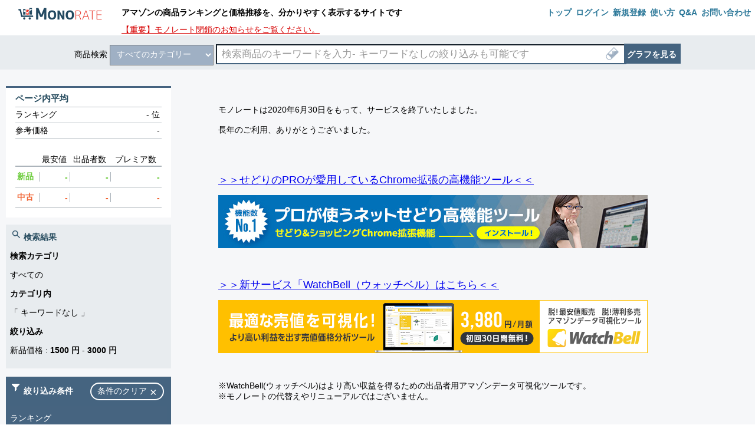

--- FILE ---
content_type: text/html; charset=UTF-8
request_url: https://mnrate.com/search?i=All&kwd=&s=&np_min=1500&np_max=3000
body_size: 47784
content:
<!DOCTYPE html>
<html lang="ja">
<head>
    <meta charset="utf-8">
    <meta http-equiv="X-UA-Compatible" content="IE=edge">
    <meta name="format-detection" content="telephone=no">
        <meta name="Keywords" content="ランキング,価格推移,価格比較,モノレート">
<meta name="Description" content="色んな『モノ』の『レート』(ランキング・価格推移・価格比較)を、お買い物の前にチェック！">
<meta name="_globalsign-domain-verification" content="Zqr9ARMh8Ajc9SeowprapIM_9tqosglo3RdC_Z7IFr" />                        <title>
                                 - 

                                モノレート

                                                            </title>
                        <link rel="apple-touch-icon" sizes="180x180" href="https://mnrate.com//favicons/apple-touch-icon-180x180.png">
<link rel="icon" type="image/png" href="https://mnrate.com//favicons/favicon-32x32.png" sizes="32x32">
<link rel="icon" type="image/png" href="https://mnrate.com//favicons/android-chrome-144x144.png" sizes="192x192">
<link rel="icon" type="image/png" href="https://mnrate.com//favicons/favicon-48x48.png" sizes="96x96">
<link rel="icon" type="image/png" href="https://mnrate.com//favicons/favicon-16x16.png" sizes="16x16">
<link rel="manifest" href="https://mnrate.com//favicons/manifest.json">
<link rel="icon" href="https://mnrate.com/favicon.ico" type="image/x-icon" />
<link rel="Shortcut Icon" type="image/x-icon" href="https://mnrate.com/favicon.ico" />
<link rel="shortcut icon" href="https://mnrate.com/favicon.ico" type="image/vnd.microsoft.icon">
<meta name="theme-color" content="#ffffff">


                        
<link media="all" type="text/css" rel="stylesheet" href="https://mnrate.com/css/site_base.css">

                            <link media="all" type="text/css" rel="stylesheet" href="https://mnrate.com/css/adjustmentSearch.css">


    <script>
		if (!Element.prototype.closest) {
			Element.prototype.closest = function(s) {
				var el = this;

				do {
					if (el.matches(s)) return el;
					el = el.parentElement || el.parentNode;
				} while (el !== null && el.nodeType === 1);
				return null;
			};
		}
    </script>
        <script src="//ajax.googleapis.com/ajax/libs/jquery/2.2.4/jquery.min.js"></script>
    <script src="https://mnrate.com/js/libs.js"></script>

            <script src="https://mnrate.com/js/search.js"></script>
    <script src="https://mnrate.com/js/mvvm_item.js"></script>
                <script>
                    $(function(){
                        $(".ggg" ).css("width",window.innerWidth*0.99+"px" ).css("height","150px");
                    })
                </script>

                    <script type="text/javascript" src="//static.criteo.net/js/ld/publishertag.js"></script>
    
    
                <script async='async' src='https://www.googletagservices.com/tag/js/gpt.js'></script>
        <script>
            var googletag = googletag || {};
            googletag.cmd = googletag.cmd || [];

            googletag.cmd.push(function() {
                googletag.defineSlot('/21839133699/rectangle', [[300, 250]], 'div-gpt-ad-rectangle').addService(googletag.pubads());
                                googletag.defineSlot('/21839133699/skyscraper', [[300, 600]], 'div-gpt-ad-skyscraper').addService(googletag.pubads());
                googletag.defineSlot('/21839133699/search_first_big_banner', [[970,90], [728,90]], 'div-gpt-ad-search_first_big_banner').addService(googletag.pubads());
                googletag.defineSlot('/21839133699/search_second_big_banner', [[970, 250]], 'div-gpt-ad-search_second_big_banner').addService(googletag.pubads());
                                googletag.pubads().disableInitialLoad();
                googletag.pubads().enableSingleRequest();
                googletag.enableServices();
            });
        </script>

        <script>
            !function(a9,a,p,s,t,A,g){if(a[a9])return;function q(c,r){a[a9]._Q.push([c,r])}a[a9]={init:function(){q("i",arguments)},fetchBids:function(){q("f",arguments)},setDisplayBids:function(){},targetingKeys:function(){return[]},_Q:[]};A=p.createElement(s);A.async=!0;A.src=t;g=p.getElementsByTagName(s)[0];g.parentNode.insertBefore(A,g)}("apstag",window,document,"script","//c.amazon-adsystem.com/aax2/apstag.js");
            apstag.init({
                pubID: '334c9cbf-4c97-4a9e-852f-ca23968d7bd3', //enter your pub ID here as shown above, it must within quotes
                adServer: 'googletag'
            });
            apstag.fetchBids({
                slots: [{
                    slotID: 'div-gpt-ad-rectangle',
                    slotName: '/21839133699/rectangle',
                    sizes: [[300, 250]]
                },
                    {
                        slotID: 'div-gpt-ad-skyscraper',
                        slotName: '/21839133699/skyscraper',
                        sizes: [[300,600]]
                    },
                                        {
                        slotID: 'div-gpt-ad-search_first_big_banner',
                        slotName: '/21839133699/search_first_big_banner',
                        sizes: [[970,90], [728,90]]
                    },
                    {
                        slotID: 'div-gpt-ad-search_second_big_banner',
                        slotName: '/21839133699/search_second_big_banner',
                        sizes: [[970, 250]]
                    },
                                    ],
                timeout: 2e3
            }, function(bids) {
                // set apstag targeting on googletag, then trigger the first DFP request in googletag's disableInitialLoad integration
                googletag.cmd.push(function(){
                    apstag.setDisplayBids();
                    googletag.pubads().refresh();
                });
            });
        </script>
    
                <script type="text/javascript">
            var microadCompass = microadCompass || {};
            microadCompass.queue = microadCompass.queue || [];
        </script>
        <script type="text/javascript" charset="UTF-8" src="//j.microad.net/js/compass.js" onload="new microadCompass.AdInitializer().initialize();" async></script>
    
    <script>
        window.graphLang = {};
        window.sheetLang = {};
        window.errorLang = {};
    </script>
</head>


<body class="mn_rate">
                <header data-an-comp="header">
	<nav>
		<a id="monorate_title_img_link" href="
            https://mnrate.com/
            "  data-an-ilink="top" data-an-type="image">
			<img src="https://mnrate.com/img/title.png" alt="モノレート" id="t_img" />
		</a>
		<div style="float:left;">
			<h1 style="float: none;">
				アマゾンの商品ランキングと価格推移を、分かりやすく表示するサイトです
			</h1>
			<a href="/announce" style="color: #d60000">【重要】モノレート閉鎖のお知らせをご覧ください。</a>
		</div>

				<ul class="site_menu_list">
			<li>
				<ul>
																				
						<li class="site_menu_content"><a class="original_link"href=" https://mnrate.com/ "   data-an-ilink="top" data-an-type="text">
								<span class="site_menu_title">トップ</span></a></li>
						<li class="site_menu_content"><a class="original_link"  href="https://mnrate.com/auth/login">
							<span class="site_menu_title">ログイン</span></a></li>
						<li class="site_menu_content"><a class="original_link" href="https://mnrate.com/auth/register">
							<span class="site_menu_title">新規登録</span></a></li>
					

										<li class="site_menu_content"><a class="original_link"href="
                        https://mnrate.com/howto
                        "   data-an-ilink="howto" data-an-type="text">
							<span class="site_menu_title">使い方</span></a></li>

					<li class="site_menu_content"><a class="original_link" href="
                        https://mnrate.com/faq
                        "   data-an-ilink="qa" data-an-type="text">
							<span class="site_menu_title">Q&amp;A</span></a></li>

					<li class="site_menu_content"><a class="original_link"href="
                        https://mnrate.com/contact
                        "   data-an-ilink="contact" data-an-type="text">
							<span class="site_menu_title">お問い合わせ</span></a></li>

                    				</ul>
			</li>
		</ul>
			</nav>
</header>
                    <section id="search_area"  class="jp_bg_color"  data-an-comp="search_area">
            <div>
                <form method="GET" action="https://mnrate.com/search" id="_item_search_form">
                <span class="_search_title_color">
                商品検索

                </span>
                <select class="select" name = "i"  data-an-type="select" data-an-enfunc-sel="search_category"> <option selected="true" value = "All" >すべてのカテゴリー</option><option value = "Books" >本</option><option value = "ForeignBooks" >洋書</option><option value = "DVD" >DVD</option><option value = "Music" >ミュージック</option><option value = "Classical" >クラシック</option><option value = "MusicalInstruments" >楽器</option><option value = "VideoGames" >TVゲーム</option><option value = "Electronics" >家電＆カメラ</option><option value = "PCHardware" >パソコン・周辺機器</option><option value = "Software" >PCソフト</option><option value = "OfficeProducts" >文房具・オフィス用品</option><option value = "Kitchen" >ホーム＆キッチン</option><option value = "PetSupplies" >ペット用品</option><option value = "Grocery" >食品＆飲料</option><option value = "HealthPersonalCare" >ヘルス＆ビューティー</option><option value = "Beauty" >コスメ</option><option value = "Baby" >ベビー&amp;マタニティ</option><option value = "Toys" >おもちゃ</option><option value = "Hobbies" >ホビー</option><option value = "Apparel" >服＆ファッション小物</option><option value = "Shoes" >シューズ＆バッグ</option><option value = "Jewelry" >ジュエリー</option><option value = "Watches" >時計</option><option value = "SportingGoods" >スポーツ&amp;アウトドア</option><option value = "HomeImprovement" >DIY・工具</option><option value = "Automotive" >カー・バイク用品</option><option value = "Appliances" >大型家電</option></select>
                <input type="text" placeholder="検索商品のキーワードを入力- キーワードなしの絞り込みも可能です" id="_item_search_inp"
                       name="kwd" value="" data-an-func="search_kwd" data-an-type="field">
                <img src="https://mnrate.com/img/clear002.png" alt="削除" id="clear_btn"
                     data-an-func="search_kwd_del" data-an-type="button"/>

                                                                    <input type="hidden" value="1500" name="np_min">
                                                            <input type="hidden" value="3000" name="np_max">
                        <input type="hidden" value="s" name="s" id="sort_category_select_val">                <button type="submit" class="jp_button_color" id="_graph_search_btn" data-an-ilink="search"
                        data-an-type="button">グラフを見る</button>

            </form>
        </div>
            <script>
                $(function(){

                    var isNoTopPage = function (){
                        return ! $("#beginner").length
                    }
                    $(document).on("change","#_item_search_form>select.select",function(){
                        if($("#_item_search_inp").val() || isNoTopPage()){
                            $("#_item_search_form").submit();
                        }
                    })
                })
            </script>
    </section>


    <main role="main">
                <input type="hidden" id="nc" value="jp"/>

                <div class="_mn_body">
                    <section id="main_contents">

                            <div style="margin-left: 50px; margin-top: 30px">
    <br/>
    モノレートは2020年6月30日をもって、サービスを終了いたしました。<br/>
    <br/>
    長年のご利用、ありがとうございました。<br/>
    <br/>
    <br/>
    <br/>

            <p><a href="https://mnsearch.com/lp?fr=mr&fr_pos=a0" target="_blank"><span style="font-size: 130%;">＞＞せどりのPROが愛用しているChrome拡張の高機能ツール＜＜</span></a></p>

                            <div class="advField_item">
                <a href="https://mnsearch.com/lp?fr=mr&fr_pos=a0&bn=0001"  class="advField_link advField_link-block" target="_blank"><img class="advField_img" src="https://mnrate.com/img/advertisement/customer/monosearch_pro1_728_90.jpg"></a>
            </div>
            




    <br> <br>


    <p><a href="https://watchbell.com/?fr=mr&fr_pos=a0" target="_blank"><span style="font-size: 130%;">＞＞新サービス「WatchBell（ウォッチベル）はこちら＜＜</span></a></p>
                <p><a href="https://watchbell.com/?fr=mr&fr_pos=a0&bn=0003"  target="_blank"><img src="https://mnrate.com/img/advertisement/customer/watchbell3_728_90.png"></a><br/></p>
        <p>&nbsp;</p>
    ※WatchBell(ウォッチベル)はより高い収益を得るための出品者用アマゾンデータ可視化ツールです。<br/>
    ※モノレートの代替えやリニューアルではございません。<br/>

    <br> <br> <br>


    <img src="https://mnrate.com/img/close/review_728_90.png"><br/>

    <br/>
    <h3>
        【2020/8/20掲載】-----
    </h3>

    ・<a href="https://www.youtube.com/watch?v=y0Yct4W3T5o&feature=youtu.be" target="_blank" rel="noopener">watchbell(ウォッチベル) / 価格改定＆利益シュミレーターの使い方を実践解説!!（つっちー社長様）【動画】</a><br/>
    <br/>
    ・<a href="https://sedori-fugetsu.com/sedori/tool/watchbell/" target="_blank" rel="noopener">WatchBell（ウォッチベル）はモノレートの代わりになるのかレビューします（ふうげつ様）【サイト記事】</a><br/>
    <br/>
    ・<a href="https://elite-sedori.com/watchbell-kansou/" target="_blank" rel="noopener">【感想】WatchBell（ウォッチベル）を実際に使ってみた（ベンティ樋口）様【サイト記事】</a><br/>
    <br/>

    <h3>
        【2020/7/1掲載】------
    </h3>

    ・<a href="https://www.youtube.com/watch?v=7FIt3_j15DE" target="_blank" rel="noopener">【緊急配信】モノレート代替案に終止符を打ちます！（もりもとら様）</a><br/>
    <br/>
    ・<a href="https://ao-sedori.com/?p=179" target="_blank" rel="noopener">WatchBell（ウォッチベル）β版レビュー！モノレートの代わりになる？（アオ様）</a><br/>
    <br/>
    ・<a href="https://tweety-beauty.com/20200626_watchbell_touroku/" target="_blank" rel="noopener">・せどり転売で使えるWatchBell（ウォッチベル）新規登録の方法は？必要な条件や月額料金などを紹介（W-U様）【サイト記事】</a><br/>
    <br/>
    <p>------------------------------------------------------------------------------------------------</p>
    ※内容は随時追加していく予定でございます。<br/>
    ※ご参考までの紹介であり、内容の正確性を保証するものではございません。<br/>
    ※個別の掲載依頼については、お受けしておりませんのでご容赦下さいませ。<br/>
    <p>------------------------------------------------------------------------------------------------</p>
    <br/>
    <p><a href="https://watchbell.com/?fr=mr&fr_pos=a1" target="_blank"><span style="font-size: 130%;">＞＞WatchBellの登録</span><span style="font-size: 130%;">はこちら＜＜</span></a></p>

                <p><a href="https://watchbell.com/?fr=mr&fr_pos=a1&bn=0003"  target="_blank"><img src="https://mnrate.com/img/advertisement/customer/watchbell3_728_90.png"></a><br/></p>
    
    <br> <br>


            <p><a href="https://mnsearch.com/lp?fr=mr&fr_pos=t" target="_blank"><span style="font-size: 130%;">＞＞せどりのPROが愛用しているChrome拡張の高機能ツール＜＜</span></a></p>

                            <div class="advField_item">
                <a href="https://mnsearch.com/lp?fr=mr&fr_pos=a1&bn=0001"  class="advField_link advField_link-block" target="_blank"><img class="advField_img" src="https://mnrate.com/img/advertisement/customer/monosearch_pro1_728_90.jpg"></a>
            </div>
            


    <br> <br>

    <p><a href="https://inbayse.jp/p/r/LuGpfQnQ" target="_blank"><span style="font-size: 130%;">＞＞モノレート開発チームの最新のツール情報</span><span style="font-size: 130%;">はこちら＜＜</span></a></p>

    <br> <br>

</div>            
            <div id="_search_result_box" data-an-comp="search_area">
    <img src="https://mnrate.com/img/search/icon/sort_title.png">

    並び替え
    <select class="category select" name="s" id="sort_category_select"  data-an-type="select" data-an-enfunc-sel="search_sort">
        

            <option value="s"
                                            selected
                                >
                キーワードに関連する商品
            </option>
        

            <option value="r"
                                >
                人気度
            </option>
        

            <option value="d"
                                >
                発売日が新しい順
            </option>
        

            <option value="-d"
                                >
                発売日が古い順
            </option>
        

            <option value="np"
                                >
                新品価格の安い順
            </option>
        

            <option value="up"
                                >
                中古価格の安い順
            </option>
        

            <option value="-np"
                                >
                新品価格の高い順
            </option>
        

            <option value="-up"
                                >
                中古価格の高い順
            </option>
        

            <option value="-nppp"
                                >
                新品プレミア順
            </option>
        

            <option value="-uppp"
                                >
                中古プレミア順
            </option>
        

            <option value="-npc"
                                >
                新品価格の上がった順
            </option>
        

            <option value="-upc"
                                >
                中古価格の上がった順
            </option>
        

            <option value="npc"
                                >
                新品価格の下がった順
            </option>
        

            <option value="upc"
                                >
                中古価格の下がった順
            </option>
        

            <option value="-tn"
                                >
                新品出品者の多い順
            </option>
        

            <option value="-tu"
                                >
                中古出品者の多い順
            </option>
        

            <option value="-tnc"
                                >
                新品出品者の増えた順
            </option>
        

            <option value="-tuc"
                                >
                中古出品者の増えた順
            </option>
        

            <option value="tnc"
                                >
                新品出品者の減った順
            </option>
        

            <option value="tuc"
                                >
                中古出品者の減った順
            </option>
            </select>
    <script>
        $(document).on("change", "#sort_category_select", function () {
            $("#sort_category_select_val").val($(this).val());
            $("#_item_search_form").submit();
        })
    </script>
            <span class="_lower_search_result">
    1
</span>
    件
     ～ 
<span class="_upper_search_result">
    10
</span>
    件
    を表示
    （全
<span class="_total_result">
    448830
</span>
    件）
    
</div>                                    <div id="_banner_top_area">
            
        
            <div id='div-gpt-ad-search_first_big_banner'>
                <script>
                    googletag.cmd.push(function() { googletag.display('div-gpt-ad-search_first_big_banner'); });
                </script>
            </div>

            <!-- BEGIN CRITEO CDB -->
                                                                                                                                                                        


                                                                                                                                                                                                                                                                                                                                                                                                                                                                                                                                                                                                                        </div>
                
                    <section class="search_item_list_section" data-an-comp="search_item">
    <ul class="search_item_list">
        <li class="item_image_list_item">
            <a class="original_link"
               href="https://mnrate.com/item/aid/-"
               data-an-ilink="internal_item" data-an-type="image"
            >
                <img class="item_imgs"
                     data-image-asin="-"
                     data-adv-type="1"
                     style="background-image:url(
                                    https://mnrate.com/img/notfound_img.png
                                        )"
                    src="
                                    https://mnrate.com/img/notfound_img.png
                "
                >
            </a>
            <div class="item_category">
            </div>
        </li>
        <li class="item_summary_list_item">
            <div class="item_title_area">
            <span class="item_title"><a class="original_link"
                                        href="https://mnrate.com/item/aid/-"
                                        data-an-ilink="internal_item" data-an-type="text">
                    タイトル不明
                </a>

            </span>
                <div data-caution="-"></div>
            </div>
            <div>
        <span class="item_artist">

                   -
                    </span>

            </div>
            <div><span class="item_date">

                                            -
                        発売
                                     </span>
                [
                <span class="_strong">
                                    <span class="data_category">その他</span>
                    </span>　
                ランキング
                <span class="_ranking_item_color">
                        -
                    </span>
                位 

                ]

            </div>

            <div>
                                    <span class="item_detail_sub_titles">
                    参考価格
                    </span>:<span class="_reference_price_color price">
                 -
                </span>
                            </div>
            <div class="item_conditions_area">
                <div>
                    <div class="_item_price_comparison_title_box">
                    </div>
                                        <dl class="item_price_sheet">
                        <dd>
                            <ul class="item_conditions_list" data-asin="-">
                                <li>
                                    <div class="condition item_conditions_data_box">
                                        コンディション</div>
                                    <div class="item_conditions_data_box">
                                        最安値</div>
                                    <div class="item_conditions_data_box"
                                         data-nyukin="NYUKIN">

                                        <div>
                            <span class="data_title">
                                <span class="price_view_type_title view_test">
                                    <div class="model-14">
                                      <div class="checkbox">
                                        <input type="checkbox" name="price_view_type-"
                                               checked>
                                        <label></label>
                                      </div>
                                    </div>
                                </span>
                            </span>
                                            <span class="data_content ship_type_change_btn"
                                                  data-an-func="fee_system_date"
                                                  data-an-type="button">
                            <span class="open">></span>
                            <span class="close">></span>
                            <span class="content">設定</span>

                        </span>

                                        </div>
                                        <div class="ship_type_change_area">
                                                                                                                                                                                                                                                                                                                                                                                                            
                                                                                        <div>
                                                <p>出品方法</p>
                                                <div>
                                                    <label><input type="radio" value="self_ship_price"
                                                                  name="calc-"
                                                                  >自己発送
                                                    </label>
                                                    <label><input type="radio"
                                                                  checked="checked"
                                                                  value="prime_price"
                                                                  name="calc-">プライム</label>
                                                </div>
                                            </div>
                                            <div data-nyukin="SHIIRE">
                                                <div>
                                                    粗利: ￥<input type="number"
                                                                           value="100"
                                                                           class="rieki_amount">以上
                                                </div>
                                                <div>
                                                    粗利率: <input type="number"
                                                                          value="20"
                                                                          class="rieki_mag">％以上
                                                </div>
                                            </div>
                                            <div class="notice_word" data-nyukin="SHIIRE">
                                                ※この設定では、仕入れ値以下の場合、アマゾンで販売した場合に粗利(手数料消費税抜き)が確保されるという目安の値を表示します
                                            </div>
                                            <div class="notice_word" data-nyukin="NYUKIN">
                                                ※この設定では、アマゾンで販売した場合の入金(手数料消費税抜き)をを表示します
                                            </div>
                                        </div>
                                        <span class="rieki_type_now">粗利￥<span
                                                    class="rieki_amount_now">100</span>/<span
                                                    class="rieki_mag_now">20</span>%</span>
                                    </div>
                                    <div class="quantity item_conditions_data_box">
                                        出品者数</div>
                                </li>

                                <!-- 新品　-->
                                <li class="new_data base ">
                                    <div class="condition item_conditions_data_box _btn_size_style">

                                        <div class="new_price_color _amazon_condition_link_btn_area">

                                            <a href="-&amp;condition=new"
                                               target="_blank" class="_amazon_af" data-an-olink="amazon_item_new"
                                               data-an-type="button">
                                                <span class="condition_choice_btn external_btn_link original_link">
                                新品
                                                    </span>
                                            </a>
                                        </div>

                                    </div>
                                    <div class="price new_price_color _btn_size_style item_conditions_data_box">
                                    <span class="price">
                                        -
                                    </span></div>
                                    <div class="new_price_color item_conditions_data_box">
                                        <div class="prime_price">
                                            <span class="self_ship"></span>
                                        </div>
                                        <div class="self_ship_price">
                                            <span class="self_ship"></span>
                                        </div>
                                    </div>
                                    <div class="quantity new_price_color _btn_size_style item_conditions_data_box">
                                        -</div>
                                </li>

                                <!-- 新品プライム -->
                                <li class="new_data prime_data oc_row __hide">
                                    <div class="condition item_conditions_data_box _btn_size_style">

                                        <div class="new_price_color _amazon_condition_link_btn_area">

                                            <a href="-&amp;condition=new&amp;f_primeEligible=true"
                                               target="_blank" class="_amazon_af" data-an-olink="amazon_item_new"
                                               data-an-type="button">
                                                <span class="condition_choice_btn external_btn_link original_link">
                                新品プライム</span>
                                            </a>
                                        </div>

                                    </div>
                                    <div class="price new_price_color _btn_size_style item_conditions_data_box">
                                    <span class="prime">
                                    </span></div>
                                    <div class="new_price_color item_conditions_data_box">
                                        <div class="prime_price">
                                        <span class="prime">

                                        </span>
                                        </div>
                                        <div class="self_ship_price">
                                        <span class="prime">

                                        </span>
                                        </div>
                                    </div>
                                    <div class="quantity new_price_color _btn_size_style item_conditions_data_box">
                                    </div>
                                </li>


                                <li class="cart_data __hide">
                                    <div class="condition item_conditions_data_box _btn_size_style">
                                        <div class="cart_price_color _cart_condition_link_btn_area">
                                            <a href="-&amp;condition=new"
                                               target="_blank" class="_amazon_af" data-an-olink="cart_item_cart"
                                               data-an-type="button">
                                                <span class="condition_choice_btn external_btn_link original_link">
                                カート価格</span>
                                            </a>
                                        </div>

                                    </div>
                                    <div class="price cart_price_color _btn_size_style item_conditions_data_box">
                                    <span class="price">
                                    </span></div>
                                    <div class="cart_price_color item_conditions_data_box">
                                        <div class="prime_price">
                                            <span class="prime"></span>
                                        </div>
                                        <div class="self_ship_price">
                                            <span class="self_ship"></span>
                                        </div>
                                    </div>
                                    <div class="quantity cart_price_color _btn_size_style item_conditions_data_box">
                                    </div>
                                </li>

                                <!-- アマゾン　-->
                                <li class="amazon_data ">

                                    <div class="condition item_conditions_data_box _btn_size_style">

                                        <div class="amazon_price_color _amazon_condition_link_btn_area">
                                            <a href="-&amp;condition=new"
                                               target="_blank" class="_amazon_af" data-an-olink="amazon_item_amazon"
                                               data-an-type="button">
                                                <span class="condition_choice_btn external_btn_link original_link">
                                アマゾン販売</span>
                                            </a>
                                        </div>

                                    </div>
                                    <div class="price amazon_price_color _btn_size_style item_conditions_data_box">
                                    <span class="price">
                                                                            -
                                                                        </span></div>
                                    <div class="amazon_price_color item_conditions_data_box">
                                    </div>
                                    <div class=" amazon_price_color _btn_size_style item_conditions_data_box">

                                                                                    -
                                                                            </div>
                                </li>
                                <!-- 中古  -->
                                <li class="used_data base  ">
                                    <div class="condition item_conditions_data_box _btn_size_style">

                                        <div class="used_price_color _amazon_condition_link_btn_area">
                                            <a href="-&amp;condition=used"
                                               target="_blank" class="_amazon_af" data-an-olink="amazon_item_used"
                                               data-an-type="button">
                                                <span class="condition_choice_btn external_btn_link original_link">
                                中古 </span>
                                            </a>
                                        </div>

                                    </div>
                                    <div class="price used_price_color _btn_size_style item_conditions_data_box">
                                    <span class="prime">
                                        -
                                    </span></div>
                                    <div class="used_price_color item_conditions_data_box">
                                        <div class="prime_price">
                                            <span class="self_ship"></span>
                                        </div>
                                        <div class="self_ship_price">
                                            <span class="self_ship"></span>
                                        </div>
                                    </div>
                                    <div class="quantity used_price_color _btn_size_style item_conditions_data_box">
                                        -</div>
                                </li>
                                <!-- 中古 プライム -->
                                <li class="used_data prime_data oc_row __hide">
                                    <div class="condition item_conditions_data_box _btn_size_style">

                                        <div class="used_price_color _amazon_condition_link_btn_area">
                                            <a href="-&amp;condition=used&amp;f_primeEligible=true"
                                               target="_blank" class="_amazon_af" data-an-olink="amazon_item_used"
                                               data-an-type="button">
                                                <span class="condition_choice_btn external_btn_link original_link">
                                中古プライム</span>
                                            </a>
                                        </div>

                                    </div>
                                    <div class="price used_price_color _btn_size_style item_conditions_data_box">
                                    <span class="price">
                                    </span></div>
                                    <div class="used_price_color item_conditions_data_box">
                                        <div class="prime_price">
                                        <span class="prime">

                                        </span>
                                        </div>
                                        <div class="self_ship_price">
                                        <span class="prime">

                                        </span>
                                        </div>
                                    </div>
                                    <div class="quantity used_price_color _btn_size_style item_conditions_data_box"></div>
                                </li>

                                <li class="sub_condition_price_row base oc_row __hide good">
                                    <div class="condition item_conditions_data_box _btn_size_style">
                                        <div class="sub_condition_price_color _amazon_condition_link_btn_area">
                                            <a href="-&amp;f_usedLikeNew=true&amp;f_usedVeryGood=true&amp;f_usedGood=true"
                                               target="_blank" class="_amazon_af" data-an-olink="amazon_item_good"
                                               data-an-type="button">
                                                <span class="condition_choice_btn external_btn_link original_link">
                                                    良い以上</span>
                                            </a>
                                        </div>
                                    </div>
                                    <div class="price sub_condition_price_color _btn_size_style item_conditions_data_box">
                                    <span class="price">
                                    </span></div>
                                    <div class="sub_condition_price_color item_conditions_data_box">
                                        <div class="prime_price">
                                            <span class="self_ship"></span>
                                        </div>
                                        <div class="self_ship_price">
                                            <span class="self_ship"></span>
                                        </div>
                                    </div>
                                    <div class="quantity sub_condition_price_color _btn_size_style item_conditions_data_box">
                                    </div>
                                </li>
                                <li class="sub_condition_price_row prime_data oc_row __hide good">
                                    <div class="condition item_conditions_data_box _btn_size_style">

                                        <div class="sub_condition_price_color _amazon_condition_link_btn_area">
                                            <a href="-&amp;f_usedLikeNew=true&amp;f_usedVeryGood=true&amp;f_usedGood=true&amp;f_primeEligible=true"
                                               target="_blank" class="_amazon_af" data-an-olink="amazon_item_good"
                                               data-an-type="button">
                                                <span class="condition_choice_btn external_btn_link original_link">
                                良い以上</span>
                                            </a>
                                        </div>

                                    </div>
                                    <div class="price sub_condition_price_color _btn_size_style item_conditions_data_box">
                                    <span class="price">
                                    </span></div>
                                    <div class="sub_condition_price_color item_conditions_data_box">
                                        <div class="prime_price">
                                        <span class="prime">

                                        </span>
                                        </div>
                                        <div class="self_ship_price">
                                        <span class="prime">

                                        </span>
                                        </div>
                                    </div>
                                    <div class="quantity sub_condition_price_color _btn_size_style item_conditions_data_box">
                                    </div>
                                </li>
                                <li class="sub_condition_price_row base oc_row __hide very_good">
                                    <div class="condition item_conditions_data_box _btn_size_style">

                                        <div class="sub_condition_price_color _amazon_condition_link_btn_area">
                                            <a href="-&amp;f_usedLikeNew=true&amp;f_usedVeryGood=true"
                                               target="_blank" class="_amazon_af" data-an-olink="amazon_item_very_good"
                                               data-an-type="button">
                                                <span class="condition_choice_btn external_btn_link original_link">
                                非常に良い以上</span>
                                            </a>
                                        </div>

                                    </div>
                                    <div class="price sub_condition_price_color _btn_size_style item_conditions_data_box">
                                    <span class="price">
                                    </span></div>
                                    <div class="sub_condition_price_color item_conditions_data_box">
                                        <div class="prime_price">
                                            <span class="self_ship"></span>
                                        </div>
                                        <div class="self_ship_price">
                                            <span class="self_ship"></span>
                                        </div>
                                    </div>
                                    <div class="quantity sub_condition_price_color _btn_size_style item_conditions_data_box">
                                    </div>
                                </li>
                                <li class="sub_condition_price_row prime_data oc_row __hide very_good">
                                    <div class="condition item_conditions_data_box _btn_size_style">

                                        <div class="sub_condition_price_color _amazon_condition_link_btn_area">
                                            <a href="-&amp;f_usedLikeNew=true&amp;f_usedVeryGood=true&amp;f_primeEligible=true"
                                               target="_blank" class="_amazon_af" data-an-olink="amazon_item_very_good"
                                               data-an-type="button">
                                                <span class="condition_choice_btn external_btn_link original_link">
                                非常に良い以上</span>
                                            </a>
                                        </div>

                                    </div>
                                    <div class="price sub_condition_price_color _btn_size_style item_conditions_data_box">
                                    <span class="price">
                                    </span></div>
                                    <div class="sub_condition_price_color item_conditions_data_box">
                                        <div class="prime_price">
                                        <span class="prime">

                                        </span>
                                        </div>
                                        <div class="self_ship_price">
                                        <span class="prime">

                                        </span>
                                        </div>
                                    </div>
                                    <div class="quantity sub_condition_price_color _btn_size_style item_conditions_data_box">
                                    </div>
                                </li>
                                <li class="sub_condition_price_row base oc_row __hide mint">
                                    <div class="condition item_conditions_data_box _btn_size_style">
                                        <div class="sub_condition_price_color _amazon_condition_link_btn_area">
                                            <a href="-&amp;f_usedLikeNew=true"
                                               target="_blank" class="_amazon_af" data-an-olink="amazon_item_mint"
                                               data-an-type="button">
                                                <span class="condition_choice_btn external_btn_link original_link">
                                ほぼ新品以上</span>
                                            </a>
                                        </div>

                                    </div>
                                    <div class="price sub_condition_price_color _btn_size_style item_conditions_data_box">
                                    <span class="price">
                                    </span></div>
                                    <div class="sub_condition_price_color item_conditions_data_box">
                                        <div class="prime_price">
                                            <span class="self_ship"></span>
                                        </div>
                                        <div class="self_ship_price">
                                            <span class="self_ship"></span>
                                        </div>
                                    </div>
                                    <div class="quantity sub_condition_price_color _btn_size_style item_conditions_data_box">
                                    </div>
                                </li>
                                <li class="sub_condition_price_row prime_data oc_row __hide mint">
                                    <div class="condition item_conditions_data_box _btn_size_style">
                                        <div class="sub_condition_price_color _amazon_condition_link_btn_area">
                                            <a href="-&amp;f_usedLikeNew=true&amp;f_primeEligible=true"
                                               target="_blank" class="_amazon_af" data-an-olink="amazon_item_mint"
                                               data-an-type="button">
                                                <span class="condition_choice_btn external_btn_link original_link">
                                ほぼ新品以上</span>
                                            </a>
                                        </div>

                                    </div>
                                    <div class="price sub_condition_price_color _btn_size_style item_conditions_data_box">
                                    <span class="price">
                                    </span></div>
                                    <div class="sub_condition_price_color item_conditions_data_box">
                                        <div class="prime_price">
                                        <span class="prime">

                                        </span>
                                        </div>
                                        <div class="self_ship_price">
                                        <span class="prime">

                                        </span>
                                        </div>
                                    </div>
                                    <div class="quantity sub_condition_price_color _btn_size_style item_conditions_data_box">
                                    </div>
                                </li>

                                                                <li class="collectible_data ">
                                    <div class="condition item_conditions_data_box _btn_size_style">

                                        <div class="collector_price_color _amazon_condition_link_btn_area">
                                            <a href="-&amp;condition=collectible"
                                               target="_blank" class="_amazon_af"
                                               data-an-olink="amazon_item_collectible"
                                               data-an-type="button">
                                                <span class="condition_choice_btn external_btn_link original_link">
                                    コレクター</span>
                                            </a>
                                        </div>

                                    </div>
                                    <div class="price collector_price_color _btn_size_style item_conditions_data_box">
                                    <span class="price">
                                        -
                                    </span></div>
                                    <div class="collector_price_color item_conditions_data_box">
                                    </div>
                                    <div class="quantity collector_price_color _btn_size_style item_conditions_data_box">
                                        -</div>
                                </li>
                                                                <li class="refurbished_data ">
                                    <div class="condition item_conditions_data_box _btn_size_style">

                                        <div class="refurbished_price_color _amazon_condition_link_btn_area">
                                            <a href="-&amp;condition=refurbished"
                                               target="_blank" class="_amazon_af"
                                               data-an-olink="amazon_item_refurbished"
                                               data-an-type="button">
                                                <span class="condition_choice_btn external_btn_link original_link">
                                    再生品</span>
                                            </a>
                                        </div>

                                    </div>
                                    <div class="price refurbished_price_color _btn_size_style item_conditions_data_box">
                                    <span class="price">
                                        -
                                    </span></div>
                                    <div class="refurbished_price_color item_conditions_data_box">
                                    </div>
                                    <div class="quantity refurbished_price_color _btn_size_style item_conditions_data_box">
                                        -</div>
                                </li>
                            </ul>
                                                    </dd>

                    </dl>
                </div>
            </div>
            <div class="keepa_graph_wrapper">

                <img data-echo='https://dyn.keepa.com/pricehistory.png?asin=-&amazon=1&new=1&used=1&range=31&salesrank=1&domain=co.jp&width=485&height=200' />
            </div>

        </li>
    </ul>
</section>    <section class="search_item_list_section" data-an-comp="search_item">
    <ul class="search_item_list">
        <li class="item_image_list_item">
            <a class="original_link"
               href="https://mnrate.com/item/aid/-"
               data-an-ilink="internal_item" data-an-type="image"
            >
                <img class="item_imgs"
                     data-image-asin="-"
                     data-adv-type="0"
                     style="background-image:url(
                                    https://mnrate.com/img/notfound_img.png
                                        )"
                    src="
                                    https://mnrate.com/img/notfound_img.png
                "
                >
            </a>
            <div class="item_category">
            </div>
        </li>
        <li class="item_summary_list_item">
            <div class="item_title_area">
            <span class="item_title"><a class="original_link"
                                        href="https://mnrate.com/item/aid/-"
                                        data-an-ilink="internal_item" data-an-type="text">
                    タイトル不明
                </a>

            </span>
                <div data-caution="-"></div>
            </div>
            <div>
        <span class="item_artist">

                   -
                    </span>

            </div>
            <div><span class="item_date">

                                            -
                        発売
                                     </span>
                [
                <span class="_strong">
                                    <span class="data_category">その他</span>
                    </span>　
                ランキング
                <span class="_ranking_item_color">
                        -
                    </span>
                位 

                ]

            </div>

            <div>
                                    <span class="item_detail_sub_titles">
                    参考価格
                    </span>:<span class="_reference_price_color price">
                 -
                </span>
                            </div>
            <div class="item_conditions_area">
                <div>
                    <div class="_item_price_comparison_title_box">
                    </div>
                                        <dl class="item_price_sheet">
                        <dd>
                            <ul class="item_conditions_list" data-asin="-">
                                <li>
                                    <div class="condition item_conditions_data_box">
                                        コンディション</div>
                                    <div class="item_conditions_data_box">
                                        最安値</div>
                                    <div class="item_conditions_data_box"
                                         data-nyukin="NYUKIN">

                                        <div>
                            <span class="data_title">
                                <span class="price_view_type_title view_test">
                                    <div class="model-14">
                                      <div class="checkbox">
                                        <input type="checkbox" name="price_view_type-"
                                               checked>
                                        <label></label>
                                      </div>
                                    </div>
                                </span>
                            </span>
                                            <span class="data_content ship_type_change_btn"
                                                  data-an-func="fee_system_date"
                                                  data-an-type="button">
                            <span class="open">></span>
                            <span class="close">></span>
                            <span class="content">設定</span>

                        </span>

                                        </div>
                                        <div class="ship_type_change_area">
                                                                                                                                                                                                                                                                                                                                                                                                            
                                                                                        <div>
                                                <p>出品方法</p>
                                                <div>
                                                    <label><input type="radio" value="self_ship_price"
                                                                  name="calc-"
                                                                  >自己発送
                                                    </label>
                                                    <label><input type="radio"
                                                                  checked="checked"
                                                                  value="prime_price"
                                                                  name="calc-">プライム</label>
                                                </div>
                                            </div>
                                            <div data-nyukin="SHIIRE">
                                                <div>
                                                    粗利: ￥<input type="number"
                                                                           value="100"
                                                                           class="rieki_amount">以上
                                                </div>
                                                <div>
                                                    粗利率: <input type="number"
                                                                          value="20"
                                                                          class="rieki_mag">％以上
                                                </div>
                                            </div>
                                            <div class="notice_word" data-nyukin="SHIIRE">
                                                ※この設定では、仕入れ値以下の場合、アマゾンで販売した場合に粗利(手数料消費税抜き)が確保されるという目安の値を表示します
                                            </div>
                                            <div class="notice_word" data-nyukin="NYUKIN">
                                                ※この設定では、アマゾンで販売した場合の入金(手数料消費税抜き)をを表示します
                                            </div>
                                        </div>
                                        <span class="rieki_type_now">粗利￥<span
                                                    class="rieki_amount_now">100</span>/<span
                                                    class="rieki_mag_now">20</span>%</span>
                                    </div>
                                    <div class="quantity item_conditions_data_box">
                                        出品者数</div>
                                </li>

                                <!-- 新品　-->
                                <li class="new_data base ">
                                    <div class="condition item_conditions_data_box _btn_size_style">

                                        <div class="new_price_color _amazon_condition_link_btn_area">

                                            <a href="-&amp;condition=new"
                                               target="_blank" class="_amazon_af" data-an-olink="amazon_item_new"
                                               data-an-type="button">
                                                <span class="condition_choice_btn external_btn_link original_link">
                                新品
                                                    </span>
                                            </a>
                                        </div>

                                    </div>
                                    <div class="price new_price_color _btn_size_style item_conditions_data_box">
                                    <span class="price">
                                        -
                                    </span></div>
                                    <div class="new_price_color item_conditions_data_box">
                                        <div class="prime_price">
                                            <span class="self_ship"></span>
                                        </div>
                                        <div class="self_ship_price">
                                            <span class="self_ship"></span>
                                        </div>
                                    </div>
                                    <div class="quantity new_price_color _btn_size_style item_conditions_data_box">
                                        -</div>
                                </li>

                                <!-- 新品プライム -->
                                <li class="new_data prime_data oc_row __hide">
                                    <div class="condition item_conditions_data_box _btn_size_style">

                                        <div class="new_price_color _amazon_condition_link_btn_area">

                                            <a href="-&amp;condition=new&amp;f_primeEligible=true"
                                               target="_blank" class="_amazon_af" data-an-olink="amazon_item_new"
                                               data-an-type="button">
                                                <span class="condition_choice_btn external_btn_link original_link">
                                新品プライム</span>
                                            </a>
                                        </div>

                                    </div>
                                    <div class="price new_price_color _btn_size_style item_conditions_data_box">
                                    <span class="prime">
                                    </span></div>
                                    <div class="new_price_color item_conditions_data_box">
                                        <div class="prime_price">
                                        <span class="prime">

                                        </span>
                                        </div>
                                        <div class="self_ship_price">
                                        <span class="prime">

                                        </span>
                                        </div>
                                    </div>
                                    <div class="quantity new_price_color _btn_size_style item_conditions_data_box">
                                    </div>
                                </li>


                                <li class="cart_data __hide">
                                    <div class="condition item_conditions_data_box _btn_size_style">
                                        <div class="cart_price_color _cart_condition_link_btn_area">
                                            <a href="-&amp;condition=new"
                                               target="_blank" class="_amazon_af" data-an-olink="cart_item_cart"
                                               data-an-type="button">
                                                <span class="condition_choice_btn external_btn_link original_link">
                                カート価格</span>
                                            </a>
                                        </div>

                                    </div>
                                    <div class="price cart_price_color _btn_size_style item_conditions_data_box">
                                    <span class="price">
                                    </span></div>
                                    <div class="cart_price_color item_conditions_data_box">
                                        <div class="prime_price">
                                            <span class="prime"></span>
                                        </div>
                                        <div class="self_ship_price">
                                            <span class="self_ship"></span>
                                        </div>
                                    </div>
                                    <div class="quantity cart_price_color _btn_size_style item_conditions_data_box">
                                    </div>
                                </li>

                                <!-- アマゾン　-->
                                <li class="amazon_data ">

                                    <div class="condition item_conditions_data_box _btn_size_style">

                                        <div class="amazon_price_color _amazon_condition_link_btn_area">
                                            <a href="-&amp;condition=new"
                                               target="_blank" class="_amazon_af" data-an-olink="amazon_item_amazon"
                                               data-an-type="button">
                                                <span class="condition_choice_btn external_btn_link original_link">
                                アマゾン販売</span>
                                            </a>
                                        </div>

                                    </div>
                                    <div class="price amazon_price_color _btn_size_style item_conditions_data_box">
                                    <span class="price">
                                                                            -
                                                                        </span></div>
                                    <div class="amazon_price_color item_conditions_data_box">
                                    </div>
                                    <div class=" amazon_price_color _btn_size_style item_conditions_data_box">

                                                                                    -
                                                                            </div>
                                </li>
                                <!-- 中古  -->
                                <li class="used_data base  ">
                                    <div class="condition item_conditions_data_box _btn_size_style">

                                        <div class="used_price_color _amazon_condition_link_btn_area">
                                            <a href="-&amp;condition=used"
                                               target="_blank" class="_amazon_af" data-an-olink="amazon_item_used"
                                               data-an-type="button">
                                                <span class="condition_choice_btn external_btn_link original_link">
                                中古 </span>
                                            </a>
                                        </div>

                                    </div>
                                    <div class="price used_price_color _btn_size_style item_conditions_data_box">
                                    <span class="prime">
                                        -
                                    </span></div>
                                    <div class="used_price_color item_conditions_data_box">
                                        <div class="prime_price">
                                            <span class="self_ship"></span>
                                        </div>
                                        <div class="self_ship_price">
                                            <span class="self_ship"></span>
                                        </div>
                                    </div>
                                    <div class="quantity used_price_color _btn_size_style item_conditions_data_box">
                                        -</div>
                                </li>
                                <!-- 中古 プライム -->
                                <li class="used_data prime_data oc_row __hide">
                                    <div class="condition item_conditions_data_box _btn_size_style">

                                        <div class="used_price_color _amazon_condition_link_btn_area">
                                            <a href="-&amp;condition=used&amp;f_primeEligible=true"
                                               target="_blank" class="_amazon_af" data-an-olink="amazon_item_used"
                                               data-an-type="button">
                                                <span class="condition_choice_btn external_btn_link original_link">
                                中古プライム</span>
                                            </a>
                                        </div>

                                    </div>
                                    <div class="price used_price_color _btn_size_style item_conditions_data_box">
                                    <span class="price">
                                    </span></div>
                                    <div class="used_price_color item_conditions_data_box">
                                        <div class="prime_price">
                                        <span class="prime">

                                        </span>
                                        </div>
                                        <div class="self_ship_price">
                                        <span class="prime">

                                        </span>
                                        </div>
                                    </div>
                                    <div class="quantity used_price_color _btn_size_style item_conditions_data_box"></div>
                                </li>

                                <li class="sub_condition_price_row base oc_row __hide good">
                                    <div class="condition item_conditions_data_box _btn_size_style">
                                        <div class="sub_condition_price_color _amazon_condition_link_btn_area">
                                            <a href="-&amp;f_usedLikeNew=true&amp;f_usedVeryGood=true&amp;f_usedGood=true"
                                               target="_blank" class="_amazon_af" data-an-olink="amazon_item_good"
                                               data-an-type="button">
                                                <span class="condition_choice_btn external_btn_link original_link">
                                                    良い以上</span>
                                            </a>
                                        </div>
                                    </div>
                                    <div class="price sub_condition_price_color _btn_size_style item_conditions_data_box">
                                    <span class="price">
                                    </span></div>
                                    <div class="sub_condition_price_color item_conditions_data_box">
                                        <div class="prime_price">
                                            <span class="self_ship"></span>
                                        </div>
                                        <div class="self_ship_price">
                                            <span class="self_ship"></span>
                                        </div>
                                    </div>
                                    <div class="quantity sub_condition_price_color _btn_size_style item_conditions_data_box">
                                    </div>
                                </li>
                                <li class="sub_condition_price_row prime_data oc_row __hide good">
                                    <div class="condition item_conditions_data_box _btn_size_style">

                                        <div class="sub_condition_price_color _amazon_condition_link_btn_area">
                                            <a href="-&amp;f_usedLikeNew=true&amp;f_usedVeryGood=true&amp;f_usedGood=true&amp;f_primeEligible=true"
                                               target="_blank" class="_amazon_af" data-an-olink="amazon_item_good"
                                               data-an-type="button">
                                                <span class="condition_choice_btn external_btn_link original_link">
                                良い以上</span>
                                            </a>
                                        </div>

                                    </div>
                                    <div class="price sub_condition_price_color _btn_size_style item_conditions_data_box">
                                    <span class="price">
                                    </span></div>
                                    <div class="sub_condition_price_color item_conditions_data_box">
                                        <div class="prime_price">
                                        <span class="prime">

                                        </span>
                                        </div>
                                        <div class="self_ship_price">
                                        <span class="prime">

                                        </span>
                                        </div>
                                    </div>
                                    <div class="quantity sub_condition_price_color _btn_size_style item_conditions_data_box">
                                    </div>
                                </li>
                                <li class="sub_condition_price_row base oc_row __hide very_good">
                                    <div class="condition item_conditions_data_box _btn_size_style">

                                        <div class="sub_condition_price_color _amazon_condition_link_btn_area">
                                            <a href="-&amp;f_usedLikeNew=true&amp;f_usedVeryGood=true"
                                               target="_blank" class="_amazon_af" data-an-olink="amazon_item_very_good"
                                               data-an-type="button">
                                                <span class="condition_choice_btn external_btn_link original_link">
                                非常に良い以上</span>
                                            </a>
                                        </div>

                                    </div>
                                    <div class="price sub_condition_price_color _btn_size_style item_conditions_data_box">
                                    <span class="price">
                                    </span></div>
                                    <div class="sub_condition_price_color item_conditions_data_box">
                                        <div class="prime_price">
                                            <span class="self_ship"></span>
                                        </div>
                                        <div class="self_ship_price">
                                            <span class="self_ship"></span>
                                        </div>
                                    </div>
                                    <div class="quantity sub_condition_price_color _btn_size_style item_conditions_data_box">
                                    </div>
                                </li>
                                <li class="sub_condition_price_row prime_data oc_row __hide very_good">
                                    <div class="condition item_conditions_data_box _btn_size_style">

                                        <div class="sub_condition_price_color _amazon_condition_link_btn_area">
                                            <a href="-&amp;f_usedLikeNew=true&amp;f_usedVeryGood=true&amp;f_primeEligible=true"
                                               target="_blank" class="_amazon_af" data-an-olink="amazon_item_very_good"
                                               data-an-type="button">
                                                <span class="condition_choice_btn external_btn_link original_link">
                                非常に良い以上</span>
                                            </a>
                                        </div>

                                    </div>
                                    <div class="price sub_condition_price_color _btn_size_style item_conditions_data_box">
                                    <span class="price">
                                    </span></div>
                                    <div class="sub_condition_price_color item_conditions_data_box">
                                        <div class="prime_price">
                                        <span class="prime">

                                        </span>
                                        </div>
                                        <div class="self_ship_price">
                                        <span class="prime">

                                        </span>
                                        </div>
                                    </div>
                                    <div class="quantity sub_condition_price_color _btn_size_style item_conditions_data_box">
                                    </div>
                                </li>
                                <li class="sub_condition_price_row base oc_row __hide mint">
                                    <div class="condition item_conditions_data_box _btn_size_style">
                                        <div class="sub_condition_price_color _amazon_condition_link_btn_area">
                                            <a href="-&amp;f_usedLikeNew=true"
                                               target="_blank" class="_amazon_af" data-an-olink="amazon_item_mint"
                                               data-an-type="button">
                                                <span class="condition_choice_btn external_btn_link original_link">
                                ほぼ新品以上</span>
                                            </a>
                                        </div>

                                    </div>
                                    <div class="price sub_condition_price_color _btn_size_style item_conditions_data_box">
                                    <span class="price">
                                    </span></div>
                                    <div class="sub_condition_price_color item_conditions_data_box">
                                        <div class="prime_price">
                                            <span class="self_ship"></span>
                                        </div>
                                        <div class="self_ship_price">
                                            <span class="self_ship"></span>
                                        </div>
                                    </div>
                                    <div class="quantity sub_condition_price_color _btn_size_style item_conditions_data_box">
                                    </div>
                                </li>
                                <li class="sub_condition_price_row prime_data oc_row __hide mint">
                                    <div class="condition item_conditions_data_box _btn_size_style">
                                        <div class="sub_condition_price_color _amazon_condition_link_btn_area">
                                            <a href="-&amp;f_usedLikeNew=true&amp;f_primeEligible=true"
                                               target="_blank" class="_amazon_af" data-an-olink="amazon_item_mint"
                                               data-an-type="button">
                                                <span class="condition_choice_btn external_btn_link original_link">
                                ほぼ新品以上</span>
                                            </a>
                                        </div>

                                    </div>
                                    <div class="price sub_condition_price_color _btn_size_style item_conditions_data_box">
                                    <span class="price">
                                    </span></div>
                                    <div class="sub_condition_price_color item_conditions_data_box">
                                        <div class="prime_price">
                                        <span class="prime">

                                        </span>
                                        </div>
                                        <div class="self_ship_price">
                                        <span class="prime">

                                        </span>
                                        </div>
                                    </div>
                                    <div class="quantity sub_condition_price_color _btn_size_style item_conditions_data_box">
                                    </div>
                                </li>

                                                                <li class="collectible_data ">
                                    <div class="condition item_conditions_data_box _btn_size_style">

                                        <div class="collector_price_color _amazon_condition_link_btn_area">
                                            <a href="-&amp;condition=collectible"
                                               target="_blank" class="_amazon_af"
                                               data-an-olink="amazon_item_collectible"
                                               data-an-type="button">
                                                <span class="condition_choice_btn external_btn_link original_link">
                                    コレクター</span>
                                            </a>
                                        </div>

                                    </div>
                                    <div class="price collector_price_color _btn_size_style item_conditions_data_box">
                                    <span class="price">
                                        -
                                    </span></div>
                                    <div class="collector_price_color item_conditions_data_box">
                                    </div>
                                    <div class="quantity collector_price_color _btn_size_style item_conditions_data_box">
                                        -</div>
                                </li>
                                                                <li class="refurbished_data ">
                                    <div class="condition item_conditions_data_box _btn_size_style">

                                        <div class="refurbished_price_color _amazon_condition_link_btn_area">
                                            <a href="-&amp;condition=refurbished"
                                               target="_blank" class="_amazon_af"
                                               data-an-olink="amazon_item_refurbished"
                                               data-an-type="button">
                                                <span class="condition_choice_btn external_btn_link original_link">
                                    再生品</span>
                                            </a>
                                        </div>

                                    </div>
                                    <div class="price refurbished_price_color _btn_size_style item_conditions_data_box">
                                    <span class="price">
                                        -
                                    </span></div>
                                    <div class="refurbished_price_color item_conditions_data_box">
                                    </div>
                                    <div class="quantity refurbished_price_color _btn_size_style item_conditions_data_box">
                                        -</div>
                                </li>
                            </ul>
                                                    </dd>

                    </dl>
                </div>
            </div>
            <div class="keepa_graph_wrapper">

                <img data-echo='https://dyn.keepa.com/pricehistory.png?asin=-&amazon=1&new=1&used=1&range=31&salesrank=1&domain=co.jp&width=485&height=200' />
            </div>

        </li>
    </ul>
</section>    <section class="search_item_list_section" data-an-comp="search_item">
    <ul class="search_item_list">
        <li class="item_image_list_item">
            <a class="original_link"
               href="https://mnrate.com/item/aid/-"
               data-an-ilink="internal_item" data-an-type="image"
            >
                <img class="item_imgs"
                     data-image-asin="-"
                     data-adv-type="0"
                     style="background-image:url(
                                    https://mnrate.com/img/notfound_img.png
                                        )"
                    src="
                                    https://mnrate.com/img/notfound_img.png
                "
                >
            </a>
            <div class="item_category">
            </div>
        </li>
        <li class="item_summary_list_item">
            <div class="item_title_area">
            <span class="item_title"><a class="original_link"
                                        href="https://mnrate.com/item/aid/-"
                                        data-an-ilink="internal_item" data-an-type="text">
                    タイトル不明
                </a>

            </span>
                <div data-caution="-"></div>
            </div>
            <div>
        <span class="item_artist">

                   -
                    </span>

            </div>
            <div><span class="item_date">

                                            -
                        発売
                                     </span>
                [
                <span class="_strong">
                                    <span class="data_category">その他</span>
                    </span>　
                ランキング
                <span class="_ranking_item_color">
                        -
                    </span>
                位 

                ]

            </div>

            <div>
                                    <span class="item_detail_sub_titles">
                    参考価格
                    </span>:<span class="_reference_price_color price">
                 -
                </span>
                            </div>
            <div class="item_conditions_area">
                <div>
                    <div class="_item_price_comparison_title_box">
                    </div>
                                        <dl class="item_price_sheet">
                        <dd>
                            <ul class="item_conditions_list" data-asin="-">
                                <li>
                                    <div class="condition item_conditions_data_box">
                                        コンディション</div>
                                    <div class="item_conditions_data_box">
                                        最安値</div>
                                    <div class="item_conditions_data_box"
                                         data-nyukin="NYUKIN">

                                        <div>
                            <span class="data_title">
                                <span class="price_view_type_title view_test">
                                    <div class="model-14">
                                      <div class="checkbox">
                                        <input type="checkbox" name="price_view_type-"
                                               checked>
                                        <label></label>
                                      </div>
                                    </div>
                                </span>
                            </span>
                                            <span class="data_content ship_type_change_btn"
                                                  data-an-func="fee_system_date"
                                                  data-an-type="button">
                            <span class="open">></span>
                            <span class="close">></span>
                            <span class="content">設定</span>

                        </span>

                                        </div>
                                        <div class="ship_type_change_area">
                                                                                                                                                                                                                                                                                                                                                                                                            
                                                                                        <div>
                                                <p>出品方法</p>
                                                <div>
                                                    <label><input type="radio" value="self_ship_price"
                                                                  name="calc-"
                                                                  >自己発送
                                                    </label>
                                                    <label><input type="radio"
                                                                  checked="checked"
                                                                  value="prime_price"
                                                                  name="calc-">プライム</label>
                                                </div>
                                            </div>
                                            <div data-nyukin="SHIIRE">
                                                <div>
                                                    粗利: ￥<input type="number"
                                                                           value="100"
                                                                           class="rieki_amount">以上
                                                </div>
                                                <div>
                                                    粗利率: <input type="number"
                                                                          value="20"
                                                                          class="rieki_mag">％以上
                                                </div>
                                            </div>
                                            <div class="notice_word" data-nyukin="SHIIRE">
                                                ※この設定では、仕入れ値以下の場合、アマゾンで販売した場合に粗利(手数料消費税抜き)が確保されるという目安の値を表示します
                                            </div>
                                            <div class="notice_word" data-nyukin="NYUKIN">
                                                ※この設定では、アマゾンで販売した場合の入金(手数料消費税抜き)をを表示します
                                            </div>
                                        </div>
                                        <span class="rieki_type_now">粗利￥<span
                                                    class="rieki_amount_now">100</span>/<span
                                                    class="rieki_mag_now">20</span>%</span>
                                    </div>
                                    <div class="quantity item_conditions_data_box">
                                        出品者数</div>
                                </li>

                                <!-- 新品　-->
                                <li class="new_data base ">
                                    <div class="condition item_conditions_data_box _btn_size_style">

                                        <div class="new_price_color _amazon_condition_link_btn_area">

                                            <a href="-&amp;condition=new"
                                               target="_blank" class="_amazon_af" data-an-olink="amazon_item_new"
                                               data-an-type="button">
                                                <span class="condition_choice_btn external_btn_link original_link">
                                新品
                                                    </span>
                                            </a>
                                        </div>

                                    </div>
                                    <div class="price new_price_color _btn_size_style item_conditions_data_box">
                                    <span class="price">
                                        -
                                    </span></div>
                                    <div class="new_price_color item_conditions_data_box">
                                        <div class="prime_price">
                                            <span class="self_ship"></span>
                                        </div>
                                        <div class="self_ship_price">
                                            <span class="self_ship"></span>
                                        </div>
                                    </div>
                                    <div class="quantity new_price_color _btn_size_style item_conditions_data_box">
                                        -</div>
                                </li>

                                <!-- 新品プライム -->
                                <li class="new_data prime_data oc_row __hide">
                                    <div class="condition item_conditions_data_box _btn_size_style">

                                        <div class="new_price_color _amazon_condition_link_btn_area">

                                            <a href="-&amp;condition=new&amp;f_primeEligible=true"
                                               target="_blank" class="_amazon_af" data-an-olink="amazon_item_new"
                                               data-an-type="button">
                                                <span class="condition_choice_btn external_btn_link original_link">
                                新品プライム</span>
                                            </a>
                                        </div>

                                    </div>
                                    <div class="price new_price_color _btn_size_style item_conditions_data_box">
                                    <span class="prime">
                                    </span></div>
                                    <div class="new_price_color item_conditions_data_box">
                                        <div class="prime_price">
                                        <span class="prime">

                                        </span>
                                        </div>
                                        <div class="self_ship_price">
                                        <span class="prime">

                                        </span>
                                        </div>
                                    </div>
                                    <div class="quantity new_price_color _btn_size_style item_conditions_data_box">
                                    </div>
                                </li>


                                <li class="cart_data __hide">
                                    <div class="condition item_conditions_data_box _btn_size_style">
                                        <div class="cart_price_color _cart_condition_link_btn_area">
                                            <a href="-&amp;condition=new"
                                               target="_blank" class="_amazon_af" data-an-olink="cart_item_cart"
                                               data-an-type="button">
                                                <span class="condition_choice_btn external_btn_link original_link">
                                カート価格</span>
                                            </a>
                                        </div>

                                    </div>
                                    <div class="price cart_price_color _btn_size_style item_conditions_data_box">
                                    <span class="price">
                                    </span></div>
                                    <div class="cart_price_color item_conditions_data_box">
                                        <div class="prime_price">
                                            <span class="prime"></span>
                                        </div>
                                        <div class="self_ship_price">
                                            <span class="self_ship"></span>
                                        </div>
                                    </div>
                                    <div class="quantity cart_price_color _btn_size_style item_conditions_data_box">
                                    </div>
                                </li>

                                <!-- アマゾン　-->
                                <li class="amazon_data ">

                                    <div class="condition item_conditions_data_box _btn_size_style">

                                        <div class="amazon_price_color _amazon_condition_link_btn_area">
                                            <a href="-&amp;condition=new"
                                               target="_blank" class="_amazon_af" data-an-olink="amazon_item_amazon"
                                               data-an-type="button">
                                                <span class="condition_choice_btn external_btn_link original_link">
                                アマゾン販売</span>
                                            </a>
                                        </div>

                                    </div>
                                    <div class="price amazon_price_color _btn_size_style item_conditions_data_box">
                                    <span class="price">
                                                                            -
                                                                        </span></div>
                                    <div class="amazon_price_color item_conditions_data_box">
                                    </div>
                                    <div class=" amazon_price_color _btn_size_style item_conditions_data_box">

                                                                                    -
                                                                            </div>
                                </li>
                                <!-- 中古  -->
                                <li class="used_data base  ">
                                    <div class="condition item_conditions_data_box _btn_size_style">

                                        <div class="used_price_color _amazon_condition_link_btn_area">
                                            <a href="-&amp;condition=used"
                                               target="_blank" class="_amazon_af" data-an-olink="amazon_item_used"
                                               data-an-type="button">
                                                <span class="condition_choice_btn external_btn_link original_link">
                                中古 </span>
                                            </a>
                                        </div>

                                    </div>
                                    <div class="price used_price_color _btn_size_style item_conditions_data_box">
                                    <span class="prime">
                                        -
                                    </span></div>
                                    <div class="used_price_color item_conditions_data_box">
                                        <div class="prime_price">
                                            <span class="self_ship"></span>
                                        </div>
                                        <div class="self_ship_price">
                                            <span class="self_ship"></span>
                                        </div>
                                    </div>
                                    <div class="quantity used_price_color _btn_size_style item_conditions_data_box">
                                        -</div>
                                </li>
                                <!-- 中古 プライム -->
                                <li class="used_data prime_data oc_row __hide">
                                    <div class="condition item_conditions_data_box _btn_size_style">

                                        <div class="used_price_color _amazon_condition_link_btn_area">
                                            <a href="-&amp;condition=used&amp;f_primeEligible=true"
                                               target="_blank" class="_amazon_af" data-an-olink="amazon_item_used"
                                               data-an-type="button">
                                                <span class="condition_choice_btn external_btn_link original_link">
                                中古プライム</span>
                                            </a>
                                        </div>

                                    </div>
                                    <div class="price used_price_color _btn_size_style item_conditions_data_box">
                                    <span class="price">
                                    </span></div>
                                    <div class="used_price_color item_conditions_data_box">
                                        <div class="prime_price">
                                        <span class="prime">

                                        </span>
                                        </div>
                                        <div class="self_ship_price">
                                        <span class="prime">

                                        </span>
                                        </div>
                                    </div>
                                    <div class="quantity used_price_color _btn_size_style item_conditions_data_box"></div>
                                </li>

                                <li class="sub_condition_price_row base oc_row __hide good">
                                    <div class="condition item_conditions_data_box _btn_size_style">
                                        <div class="sub_condition_price_color _amazon_condition_link_btn_area">
                                            <a href="-&amp;f_usedLikeNew=true&amp;f_usedVeryGood=true&amp;f_usedGood=true"
                                               target="_blank" class="_amazon_af" data-an-olink="amazon_item_good"
                                               data-an-type="button">
                                                <span class="condition_choice_btn external_btn_link original_link">
                                                    良い以上</span>
                                            </a>
                                        </div>
                                    </div>
                                    <div class="price sub_condition_price_color _btn_size_style item_conditions_data_box">
                                    <span class="price">
                                    </span></div>
                                    <div class="sub_condition_price_color item_conditions_data_box">
                                        <div class="prime_price">
                                            <span class="self_ship"></span>
                                        </div>
                                        <div class="self_ship_price">
                                            <span class="self_ship"></span>
                                        </div>
                                    </div>
                                    <div class="quantity sub_condition_price_color _btn_size_style item_conditions_data_box">
                                    </div>
                                </li>
                                <li class="sub_condition_price_row prime_data oc_row __hide good">
                                    <div class="condition item_conditions_data_box _btn_size_style">

                                        <div class="sub_condition_price_color _amazon_condition_link_btn_area">
                                            <a href="-&amp;f_usedLikeNew=true&amp;f_usedVeryGood=true&amp;f_usedGood=true&amp;f_primeEligible=true"
                                               target="_blank" class="_amazon_af" data-an-olink="amazon_item_good"
                                               data-an-type="button">
                                                <span class="condition_choice_btn external_btn_link original_link">
                                良い以上</span>
                                            </a>
                                        </div>

                                    </div>
                                    <div class="price sub_condition_price_color _btn_size_style item_conditions_data_box">
                                    <span class="price">
                                    </span></div>
                                    <div class="sub_condition_price_color item_conditions_data_box">
                                        <div class="prime_price">
                                        <span class="prime">

                                        </span>
                                        </div>
                                        <div class="self_ship_price">
                                        <span class="prime">

                                        </span>
                                        </div>
                                    </div>
                                    <div class="quantity sub_condition_price_color _btn_size_style item_conditions_data_box">
                                    </div>
                                </li>
                                <li class="sub_condition_price_row base oc_row __hide very_good">
                                    <div class="condition item_conditions_data_box _btn_size_style">

                                        <div class="sub_condition_price_color _amazon_condition_link_btn_area">
                                            <a href="-&amp;f_usedLikeNew=true&amp;f_usedVeryGood=true"
                                               target="_blank" class="_amazon_af" data-an-olink="amazon_item_very_good"
                                               data-an-type="button">
                                                <span class="condition_choice_btn external_btn_link original_link">
                                非常に良い以上</span>
                                            </a>
                                        </div>

                                    </div>
                                    <div class="price sub_condition_price_color _btn_size_style item_conditions_data_box">
                                    <span class="price">
                                    </span></div>
                                    <div class="sub_condition_price_color item_conditions_data_box">
                                        <div class="prime_price">
                                            <span class="self_ship"></span>
                                        </div>
                                        <div class="self_ship_price">
                                            <span class="self_ship"></span>
                                        </div>
                                    </div>
                                    <div class="quantity sub_condition_price_color _btn_size_style item_conditions_data_box">
                                    </div>
                                </li>
                                <li class="sub_condition_price_row prime_data oc_row __hide very_good">
                                    <div class="condition item_conditions_data_box _btn_size_style">

                                        <div class="sub_condition_price_color _amazon_condition_link_btn_area">
                                            <a href="-&amp;f_usedLikeNew=true&amp;f_usedVeryGood=true&amp;f_primeEligible=true"
                                               target="_blank" class="_amazon_af" data-an-olink="amazon_item_very_good"
                                               data-an-type="button">
                                                <span class="condition_choice_btn external_btn_link original_link">
                                非常に良い以上</span>
                                            </a>
                                        </div>

                                    </div>
                                    <div class="price sub_condition_price_color _btn_size_style item_conditions_data_box">
                                    <span class="price">
                                    </span></div>
                                    <div class="sub_condition_price_color item_conditions_data_box">
                                        <div class="prime_price">
                                        <span class="prime">

                                        </span>
                                        </div>
                                        <div class="self_ship_price">
                                        <span class="prime">

                                        </span>
                                        </div>
                                    </div>
                                    <div class="quantity sub_condition_price_color _btn_size_style item_conditions_data_box">
                                    </div>
                                </li>
                                <li class="sub_condition_price_row base oc_row __hide mint">
                                    <div class="condition item_conditions_data_box _btn_size_style">
                                        <div class="sub_condition_price_color _amazon_condition_link_btn_area">
                                            <a href="-&amp;f_usedLikeNew=true"
                                               target="_blank" class="_amazon_af" data-an-olink="amazon_item_mint"
                                               data-an-type="button">
                                                <span class="condition_choice_btn external_btn_link original_link">
                                ほぼ新品以上</span>
                                            </a>
                                        </div>

                                    </div>
                                    <div class="price sub_condition_price_color _btn_size_style item_conditions_data_box">
                                    <span class="price">
                                    </span></div>
                                    <div class="sub_condition_price_color item_conditions_data_box">
                                        <div class="prime_price">
                                            <span class="self_ship"></span>
                                        </div>
                                        <div class="self_ship_price">
                                            <span class="self_ship"></span>
                                        </div>
                                    </div>
                                    <div class="quantity sub_condition_price_color _btn_size_style item_conditions_data_box">
                                    </div>
                                </li>
                                <li class="sub_condition_price_row prime_data oc_row __hide mint">
                                    <div class="condition item_conditions_data_box _btn_size_style">
                                        <div class="sub_condition_price_color _amazon_condition_link_btn_area">
                                            <a href="-&amp;f_usedLikeNew=true&amp;f_primeEligible=true"
                                               target="_blank" class="_amazon_af" data-an-olink="amazon_item_mint"
                                               data-an-type="button">
                                                <span class="condition_choice_btn external_btn_link original_link">
                                ほぼ新品以上</span>
                                            </a>
                                        </div>

                                    </div>
                                    <div class="price sub_condition_price_color _btn_size_style item_conditions_data_box">
                                    <span class="price">
                                    </span></div>
                                    <div class="sub_condition_price_color item_conditions_data_box">
                                        <div class="prime_price">
                                        <span class="prime">

                                        </span>
                                        </div>
                                        <div class="self_ship_price">
                                        <span class="prime">

                                        </span>
                                        </div>
                                    </div>
                                    <div class="quantity sub_condition_price_color _btn_size_style item_conditions_data_box">
                                    </div>
                                </li>

                                                                <li class="collectible_data ">
                                    <div class="condition item_conditions_data_box _btn_size_style">

                                        <div class="collector_price_color _amazon_condition_link_btn_area">
                                            <a href="-&amp;condition=collectible"
                                               target="_blank" class="_amazon_af"
                                               data-an-olink="amazon_item_collectible"
                                               data-an-type="button">
                                                <span class="condition_choice_btn external_btn_link original_link">
                                    コレクター</span>
                                            </a>
                                        </div>

                                    </div>
                                    <div class="price collector_price_color _btn_size_style item_conditions_data_box">
                                    <span class="price">
                                        -
                                    </span></div>
                                    <div class="collector_price_color item_conditions_data_box">
                                    </div>
                                    <div class="quantity collector_price_color _btn_size_style item_conditions_data_box">
                                        -</div>
                                </li>
                                                                <li class="refurbished_data ">
                                    <div class="condition item_conditions_data_box _btn_size_style">

                                        <div class="refurbished_price_color _amazon_condition_link_btn_area">
                                            <a href="-&amp;condition=refurbished"
                                               target="_blank" class="_amazon_af"
                                               data-an-olink="amazon_item_refurbished"
                                               data-an-type="button">
                                                <span class="condition_choice_btn external_btn_link original_link">
                                    再生品</span>
                                            </a>
                                        </div>

                                    </div>
                                    <div class="price refurbished_price_color _btn_size_style item_conditions_data_box">
                                    <span class="price">
                                        -
                                    </span></div>
                                    <div class="refurbished_price_color item_conditions_data_box">
                                    </div>
                                    <div class="quantity refurbished_price_color _btn_size_style item_conditions_data_box">
                                        -</div>
                                </li>
                            </ul>
                                                    </dd>

                    </dl>
                </div>
            </div>
            <div class="keepa_graph_wrapper">

                <img data-echo='https://dyn.keepa.com/pricehistory.png?asin=-&amazon=1&new=1&used=1&range=31&salesrank=1&domain=co.jp&width=485&height=200' />
            </div>

        </li>
    </ul>
</section>    <section class="search_item_list_section" data-an-comp="search_item">
    <ul class="search_item_list">
        <li class="item_image_list_item">
            <a class="original_link"
               href="https://mnrate.com/item/aid/-"
               data-an-ilink="internal_item" data-an-type="image"
            >
                <img class="item_imgs"
                     data-image-asin="-"
                     data-adv-type="1"
                     style="background-image:url(
                                    https://mnrate.com/img/notfound_img.png
                                        )"
                    src="
                                    https://mnrate.com/img/notfound_img.png
                "
                >
            </a>
            <div class="item_category">
            </div>
        </li>
        <li class="item_summary_list_item">
            <div class="item_title_area">
            <span class="item_title"><a class="original_link"
                                        href="https://mnrate.com/item/aid/-"
                                        data-an-ilink="internal_item" data-an-type="text">
                    タイトル不明
                </a>

            </span>
                <div data-caution="-"></div>
            </div>
            <div>
        <span class="item_artist">

                   -
                    </span>

            </div>
            <div><span class="item_date">

                                            -
                        発売
                                     </span>
                [
                <span class="_strong">
                                    <span class="data_category">その他</span>
                    </span>　
                ランキング
                <span class="_ranking_item_color">
                        -
                    </span>
                位 

                ]

            </div>

            <div>
                                    <span class="item_detail_sub_titles">
                    参考価格
                    </span>:<span class="_reference_price_color price">
                 -
                </span>
                            </div>
            <div class="item_conditions_area">
                <div>
                    <div class="_item_price_comparison_title_box">
                    </div>
                                        <dl class="item_price_sheet">
                        <dd>
                            <ul class="item_conditions_list" data-asin="-">
                                <li>
                                    <div class="condition item_conditions_data_box">
                                        コンディション</div>
                                    <div class="item_conditions_data_box">
                                        最安値</div>
                                    <div class="item_conditions_data_box"
                                         data-nyukin="NYUKIN">

                                        <div>
                            <span class="data_title">
                                <span class="price_view_type_title view_test">
                                    <div class="model-14">
                                      <div class="checkbox">
                                        <input type="checkbox" name="price_view_type-"
                                               checked>
                                        <label></label>
                                      </div>
                                    </div>
                                </span>
                            </span>
                                            <span class="data_content ship_type_change_btn"
                                                  data-an-func="fee_system_date"
                                                  data-an-type="button">
                            <span class="open">></span>
                            <span class="close">></span>
                            <span class="content">設定</span>

                        </span>

                                        </div>
                                        <div class="ship_type_change_area">
                                                                                                                                                                                                                                                                                                                                                                                                            
                                                                                        <div>
                                                <p>出品方法</p>
                                                <div>
                                                    <label><input type="radio" value="self_ship_price"
                                                                  name="calc-"
                                                                  >自己発送
                                                    </label>
                                                    <label><input type="radio"
                                                                  checked="checked"
                                                                  value="prime_price"
                                                                  name="calc-">プライム</label>
                                                </div>
                                            </div>
                                            <div data-nyukin="SHIIRE">
                                                <div>
                                                    粗利: ￥<input type="number"
                                                                           value="100"
                                                                           class="rieki_amount">以上
                                                </div>
                                                <div>
                                                    粗利率: <input type="number"
                                                                          value="20"
                                                                          class="rieki_mag">％以上
                                                </div>
                                            </div>
                                            <div class="notice_word" data-nyukin="SHIIRE">
                                                ※この設定では、仕入れ値以下の場合、アマゾンで販売した場合に粗利(手数料消費税抜き)が確保されるという目安の値を表示します
                                            </div>
                                            <div class="notice_word" data-nyukin="NYUKIN">
                                                ※この設定では、アマゾンで販売した場合の入金(手数料消費税抜き)をを表示します
                                            </div>
                                        </div>
                                        <span class="rieki_type_now">粗利￥<span
                                                    class="rieki_amount_now">100</span>/<span
                                                    class="rieki_mag_now">20</span>%</span>
                                    </div>
                                    <div class="quantity item_conditions_data_box">
                                        出品者数</div>
                                </li>

                                <!-- 新品　-->
                                <li class="new_data base ">
                                    <div class="condition item_conditions_data_box _btn_size_style">

                                        <div class="new_price_color _amazon_condition_link_btn_area">

                                            <a href="-&amp;condition=new"
                                               target="_blank" class="_amazon_af" data-an-olink="amazon_item_new"
                                               data-an-type="button">
                                                <span class="condition_choice_btn external_btn_link original_link">
                                新品
                                                    </span>
                                            </a>
                                        </div>

                                    </div>
                                    <div class="price new_price_color _btn_size_style item_conditions_data_box">
                                    <span class="price">
                                        -
                                    </span></div>
                                    <div class="new_price_color item_conditions_data_box">
                                        <div class="prime_price">
                                            <span class="self_ship"></span>
                                        </div>
                                        <div class="self_ship_price">
                                            <span class="self_ship"></span>
                                        </div>
                                    </div>
                                    <div class="quantity new_price_color _btn_size_style item_conditions_data_box">
                                        -</div>
                                </li>

                                <!-- 新品プライム -->
                                <li class="new_data prime_data oc_row __hide">
                                    <div class="condition item_conditions_data_box _btn_size_style">

                                        <div class="new_price_color _amazon_condition_link_btn_area">

                                            <a href="-&amp;condition=new&amp;f_primeEligible=true"
                                               target="_blank" class="_amazon_af" data-an-olink="amazon_item_new"
                                               data-an-type="button">
                                                <span class="condition_choice_btn external_btn_link original_link">
                                新品プライム</span>
                                            </a>
                                        </div>

                                    </div>
                                    <div class="price new_price_color _btn_size_style item_conditions_data_box">
                                    <span class="prime">
                                    </span></div>
                                    <div class="new_price_color item_conditions_data_box">
                                        <div class="prime_price">
                                        <span class="prime">

                                        </span>
                                        </div>
                                        <div class="self_ship_price">
                                        <span class="prime">

                                        </span>
                                        </div>
                                    </div>
                                    <div class="quantity new_price_color _btn_size_style item_conditions_data_box">
                                    </div>
                                </li>


                                <li class="cart_data __hide">
                                    <div class="condition item_conditions_data_box _btn_size_style">
                                        <div class="cart_price_color _cart_condition_link_btn_area">
                                            <a href="-&amp;condition=new"
                                               target="_blank" class="_amazon_af" data-an-olink="cart_item_cart"
                                               data-an-type="button">
                                                <span class="condition_choice_btn external_btn_link original_link">
                                カート価格</span>
                                            </a>
                                        </div>

                                    </div>
                                    <div class="price cart_price_color _btn_size_style item_conditions_data_box">
                                    <span class="price">
                                    </span></div>
                                    <div class="cart_price_color item_conditions_data_box">
                                        <div class="prime_price">
                                            <span class="prime"></span>
                                        </div>
                                        <div class="self_ship_price">
                                            <span class="self_ship"></span>
                                        </div>
                                    </div>
                                    <div class="quantity cart_price_color _btn_size_style item_conditions_data_box">
                                    </div>
                                </li>

                                <!-- アマゾン　-->
                                <li class="amazon_data ">

                                    <div class="condition item_conditions_data_box _btn_size_style">

                                        <div class="amazon_price_color _amazon_condition_link_btn_area">
                                            <a href="-&amp;condition=new"
                                               target="_blank" class="_amazon_af" data-an-olink="amazon_item_amazon"
                                               data-an-type="button">
                                                <span class="condition_choice_btn external_btn_link original_link">
                                アマゾン販売</span>
                                            </a>
                                        </div>

                                    </div>
                                    <div class="price amazon_price_color _btn_size_style item_conditions_data_box">
                                    <span class="price">
                                                                            -
                                                                        </span></div>
                                    <div class="amazon_price_color item_conditions_data_box">
                                    </div>
                                    <div class=" amazon_price_color _btn_size_style item_conditions_data_box">

                                                                                    -
                                                                            </div>
                                </li>
                                <!-- 中古  -->
                                <li class="used_data base  ">
                                    <div class="condition item_conditions_data_box _btn_size_style">

                                        <div class="used_price_color _amazon_condition_link_btn_area">
                                            <a href="-&amp;condition=used"
                                               target="_blank" class="_amazon_af" data-an-olink="amazon_item_used"
                                               data-an-type="button">
                                                <span class="condition_choice_btn external_btn_link original_link">
                                中古 </span>
                                            </a>
                                        </div>

                                    </div>
                                    <div class="price used_price_color _btn_size_style item_conditions_data_box">
                                    <span class="prime">
                                        -
                                    </span></div>
                                    <div class="used_price_color item_conditions_data_box">
                                        <div class="prime_price">
                                            <span class="self_ship"></span>
                                        </div>
                                        <div class="self_ship_price">
                                            <span class="self_ship"></span>
                                        </div>
                                    </div>
                                    <div class="quantity used_price_color _btn_size_style item_conditions_data_box">
                                        -</div>
                                </li>
                                <!-- 中古 プライム -->
                                <li class="used_data prime_data oc_row __hide">
                                    <div class="condition item_conditions_data_box _btn_size_style">

                                        <div class="used_price_color _amazon_condition_link_btn_area">
                                            <a href="-&amp;condition=used&amp;f_primeEligible=true"
                                               target="_blank" class="_amazon_af" data-an-olink="amazon_item_used"
                                               data-an-type="button">
                                                <span class="condition_choice_btn external_btn_link original_link">
                                中古プライム</span>
                                            </a>
                                        </div>

                                    </div>
                                    <div class="price used_price_color _btn_size_style item_conditions_data_box">
                                    <span class="price">
                                    </span></div>
                                    <div class="used_price_color item_conditions_data_box">
                                        <div class="prime_price">
                                        <span class="prime">

                                        </span>
                                        </div>
                                        <div class="self_ship_price">
                                        <span class="prime">

                                        </span>
                                        </div>
                                    </div>
                                    <div class="quantity used_price_color _btn_size_style item_conditions_data_box"></div>
                                </li>

                                <li class="sub_condition_price_row base oc_row __hide good">
                                    <div class="condition item_conditions_data_box _btn_size_style">
                                        <div class="sub_condition_price_color _amazon_condition_link_btn_area">
                                            <a href="-&amp;f_usedLikeNew=true&amp;f_usedVeryGood=true&amp;f_usedGood=true"
                                               target="_blank" class="_amazon_af" data-an-olink="amazon_item_good"
                                               data-an-type="button">
                                                <span class="condition_choice_btn external_btn_link original_link">
                                                    良い以上</span>
                                            </a>
                                        </div>
                                    </div>
                                    <div class="price sub_condition_price_color _btn_size_style item_conditions_data_box">
                                    <span class="price">
                                    </span></div>
                                    <div class="sub_condition_price_color item_conditions_data_box">
                                        <div class="prime_price">
                                            <span class="self_ship"></span>
                                        </div>
                                        <div class="self_ship_price">
                                            <span class="self_ship"></span>
                                        </div>
                                    </div>
                                    <div class="quantity sub_condition_price_color _btn_size_style item_conditions_data_box">
                                    </div>
                                </li>
                                <li class="sub_condition_price_row prime_data oc_row __hide good">
                                    <div class="condition item_conditions_data_box _btn_size_style">

                                        <div class="sub_condition_price_color _amazon_condition_link_btn_area">
                                            <a href="-&amp;f_usedLikeNew=true&amp;f_usedVeryGood=true&amp;f_usedGood=true&amp;f_primeEligible=true"
                                               target="_blank" class="_amazon_af" data-an-olink="amazon_item_good"
                                               data-an-type="button">
                                                <span class="condition_choice_btn external_btn_link original_link">
                                良い以上</span>
                                            </a>
                                        </div>

                                    </div>
                                    <div class="price sub_condition_price_color _btn_size_style item_conditions_data_box">
                                    <span class="price">
                                    </span></div>
                                    <div class="sub_condition_price_color item_conditions_data_box">
                                        <div class="prime_price">
                                        <span class="prime">

                                        </span>
                                        </div>
                                        <div class="self_ship_price">
                                        <span class="prime">

                                        </span>
                                        </div>
                                    </div>
                                    <div class="quantity sub_condition_price_color _btn_size_style item_conditions_data_box">
                                    </div>
                                </li>
                                <li class="sub_condition_price_row base oc_row __hide very_good">
                                    <div class="condition item_conditions_data_box _btn_size_style">

                                        <div class="sub_condition_price_color _amazon_condition_link_btn_area">
                                            <a href="-&amp;f_usedLikeNew=true&amp;f_usedVeryGood=true"
                                               target="_blank" class="_amazon_af" data-an-olink="amazon_item_very_good"
                                               data-an-type="button">
                                                <span class="condition_choice_btn external_btn_link original_link">
                                非常に良い以上</span>
                                            </a>
                                        </div>

                                    </div>
                                    <div class="price sub_condition_price_color _btn_size_style item_conditions_data_box">
                                    <span class="price">
                                    </span></div>
                                    <div class="sub_condition_price_color item_conditions_data_box">
                                        <div class="prime_price">
                                            <span class="self_ship"></span>
                                        </div>
                                        <div class="self_ship_price">
                                            <span class="self_ship"></span>
                                        </div>
                                    </div>
                                    <div class="quantity sub_condition_price_color _btn_size_style item_conditions_data_box">
                                    </div>
                                </li>
                                <li class="sub_condition_price_row prime_data oc_row __hide very_good">
                                    <div class="condition item_conditions_data_box _btn_size_style">

                                        <div class="sub_condition_price_color _amazon_condition_link_btn_area">
                                            <a href="-&amp;f_usedLikeNew=true&amp;f_usedVeryGood=true&amp;f_primeEligible=true"
                                               target="_blank" class="_amazon_af" data-an-olink="amazon_item_very_good"
                                               data-an-type="button">
                                                <span class="condition_choice_btn external_btn_link original_link">
                                非常に良い以上</span>
                                            </a>
                                        </div>

                                    </div>
                                    <div class="price sub_condition_price_color _btn_size_style item_conditions_data_box">
                                    <span class="price">
                                    </span></div>
                                    <div class="sub_condition_price_color item_conditions_data_box">
                                        <div class="prime_price">
                                        <span class="prime">

                                        </span>
                                        </div>
                                        <div class="self_ship_price">
                                        <span class="prime">

                                        </span>
                                        </div>
                                    </div>
                                    <div class="quantity sub_condition_price_color _btn_size_style item_conditions_data_box">
                                    </div>
                                </li>
                                <li class="sub_condition_price_row base oc_row __hide mint">
                                    <div class="condition item_conditions_data_box _btn_size_style">
                                        <div class="sub_condition_price_color _amazon_condition_link_btn_area">
                                            <a href="-&amp;f_usedLikeNew=true"
                                               target="_blank" class="_amazon_af" data-an-olink="amazon_item_mint"
                                               data-an-type="button">
                                                <span class="condition_choice_btn external_btn_link original_link">
                                ほぼ新品以上</span>
                                            </a>
                                        </div>

                                    </div>
                                    <div class="price sub_condition_price_color _btn_size_style item_conditions_data_box">
                                    <span class="price">
                                    </span></div>
                                    <div class="sub_condition_price_color item_conditions_data_box">
                                        <div class="prime_price">
                                            <span class="self_ship"></span>
                                        </div>
                                        <div class="self_ship_price">
                                            <span class="self_ship"></span>
                                        </div>
                                    </div>
                                    <div class="quantity sub_condition_price_color _btn_size_style item_conditions_data_box">
                                    </div>
                                </li>
                                <li class="sub_condition_price_row prime_data oc_row __hide mint">
                                    <div class="condition item_conditions_data_box _btn_size_style">
                                        <div class="sub_condition_price_color _amazon_condition_link_btn_area">
                                            <a href="-&amp;f_usedLikeNew=true&amp;f_primeEligible=true"
                                               target="_blank" class="_amazon_af" data-an-olink="amazon_item_mint"
                                               data-an-type="button">
                                                <span class="condition_choice_btn external_btn_link original_link">
                                ほぼ新品以上</span>
                                            </a>
                                        </div>

                                    </div>
                                    <div class="price sub_condition_price_color _btn_size_style item_conditions_data_box">
                                    <span class="price">
                                    </span></div>
                                    <div class="sub_condition_price_color item_conditions_data_box">
                                        <div class="prime_price">
                                        <span class="prime">

                                        </span>
                                        </div>
                                        <div class="self_ship_price">
                                        <span class="prime">

                                        </span>
                                        </div>
                                    </div>
                                    <div class="quantity sub_condition_price_color _btn_size_style item_conditions_data_box">
                                    </div>
                                </li>

                                                                <li class="collectible_data ">
                                    <div class="condition item_conditions_data_box _btn_size_style">

                                        <div class="collector_price_color _amazon_condition_link_btn_area">
                                            <a href="-&amp;condition=collectible"
                                               target="_blank" class="_amazon_af"
                                               data-an-olink="amazon_item_collectible"
                                               data-an-type="button">
                                                <span class="condition_choice_btn external_btn_link original_link">
                                    コレクター</span>
                                            </a>
                                        </div>

                                    </div>
                                    <div class="price collector_price_color _btn_size_style item_conditions_data_box">
                                    <span class="price">
                                        -
                                    </span></div>
                                    <div class="collector_price_color item_conditions_data_box">
                                    </div>
                                    <div class="quantity collector_price_color _btn_size_style item_conditions_data_box">
                                        -</div>
                                </li>
                                                                <li class="refurbished_data ">
                                    <div class="condition item_conditions_data_box _btn_size_style">

                                        <div class="refurbished_price_color _amazon_condition_link_btn_area">
                                            <a href="-&amp;condition=refurbished"
                                               target="_blank" class="_amazon_af"
                                               data-an-olink="amazon_item_refurbished"
                                               data-an-type="button">
                                                <span class="condition_choice_btn external_btn_link original_link">
                                    再生品</span>
                                            </a>
                                        </div>

                                    </div>
                                    <div class="price refurbished_price_color _btn_size_style item_conditions_data_box">
                                    <span class="price">
                                        -
                                    </span></div>
                                    <div class="refurbished_price_color item_conditions_data_box">
                                    </div>
                                    <div class="quantity refurbished_price_color _btn_size_style item_conditions_data_box">
                                        -</div>
                                </li>
                            </ul>
                                                    </dd>

                    </dl>
                </div>
            </div>
            <div class="keepa_graph_wrapper">

                <img data-echo='https://dyn.keepa.com/pricehistory.png?asin=-&amazon=1&new=1&used=1&range=31&salesrank=1&domain=co.jp&width=485&height=200' />
            </div>

        </li>
    </ul>
</section>    <section class="search_item_list_section" data-an-comp="search_item">
    <ul class="search_item_list">
        <li class="item_image_list_item">
            <a class="original_link"
               href="https://mnrate.com/item/aid/-"
               data-an-ilink="internal_item" data-an-type="image"
            >
                <img class="item_imgs"
                     data-image-asin="-"
                     data-adv-type="1"
                     style="background-image:url(
                                    https://mnrate.com/img/notfound_img.png
                                        )"
                    src="
                                    https://mnrate.com/img/notfound_img.png
                "
                >
            </a>
            <div class="item_category">
            </div>
        </li>
        <li class="item_summary_list_item">
            <div class="item_title_area">
            <span class="item_title"><a class="original_link"
                                        href="https://mnrate.com/item/aid/-"
                                        data-an-ilink="internal_item" data-an-type="text">
                    タイトル不明
                </a>

            </span>
                <div data-caution="-"></div>
            </div>
            <div>
        <span class="item_artist">

                   -
                    </span>

            </div>
            <div><span class="item_date">

                                            -
                        発売
                                     </span>
                [
                <span class="_strong">
                                    <span class="data_category">その他</span>
                    </span>　
                ランキング
                <span class="_ranking_item_color">
                        -
                    </span>
                位 

                ]

            </div>

            <div>
                                    <span class="item_detail_sub_titles">
                    参考価格
                    </span>:<span class="_reference_price_color price">
                 -
                </span>
                            </div>
            <div class="item_conditions_area">
                <div>
                    <div class="_item_price_comparison_title_box">
                    </div>
                                        <dl class="item_price_sheet">
                        <dd>
                            <ul class="item_conditions_list" data-asin="-">
                                <li>
                                    <div class="condition item_conditions_data_box">
                                        コンディション</div>
                                    <div class="item_conditions_data_box">
                                        最安値</div>
                                    <div class="item_conditions_data_box"
                                         data-nyukin="NYUKIN">

                                        <div>
                            <span class="data_title">
                                <span class="price_view_type_title view_test">
                                    <div class="model-14">
                                      <div class="checkbox">
                                        <input type="checkbox" name="price_view_type-"
                                               checked>
                                        <label></label>
                                      </div>
                                    </div>
                                </span>
                            </span>
                                            <span class="data_content ship_type_change_btn"
                                                  data-an-func="fee_system_date"
                                                  data-an-type="button">
                            <span class="open">></span>
                            <span class="close">></span>
                            <span class="content">設定</span>

                        </span>

                                        </div>
                                        <div class="ship_type_change_area">
                                                                                                                                                                                                                                                                                                                                                                                                            
                                                                                        <div>
                                                <p>出品方法</p>
                                                <div>
                                                    <label><input type="radio" value="self_ship_price"
                                                                  name="calc-"
                                                                  >自己発送
                                                    </label>
                                                    <label><input type="radio"
                                                                  checked="checked"
                                                                  value="prime_price"
                                                                  name="calc-">プライム</label>
                                                </div>
                                            </div>
                                            <div data-nyukin="SHIIRE">
                                                <div>
                                                    粗利: ￥<input type="number"
                                                                           value="100"
                                                                           class="rieki_amount">以上
                                                </div>
                                                <div>
                                                    粗利率: <input type="number"
                                                                          value="20"
                                                                          class="rieki_mag">％以上
                                                </div>
                                            </div>
                                            <div class="notice_word" data-nyukin="SHIIRE">
                                                ※この設定では、仕入れ値以下の場合、アマゾンで販売した場合に粗利(手数料消費税抜き)が確保されるという目安の値を表示します
                                            </div>
                                            <div class="notice_word" data-nyukin="NYUKIN">
                                                ※この設定では、アマゾンで販売した場合の入金(手数料消費税抜き)をを表示します
                                            </div>
                                        </div>
                                        <span class="rieki_type_now">粗利￥<span
                                                    class="rieki_amount_now">100</span>/<span
                                                    class="rieki_mag_now">20</span>%</span>
                                    </div>
                                    <div class="quantity item_conditions_data_box">
                                        出品者数</div>
                                </li>

                                <!-- 新品　-->
                                <li class="new_data base ">
                                    <div class="condition item_conditions_data_box _btn_size_style">

                                        <div class="new_price_color _amazon_condition_link_btn_area">

                                            <a href="-&amp;condition=new"
                                               target="_blank" class="_amazon_af" data-an-olink="amazon_item_new"
                                               data-an-type="button">
                                                <span class="condition_choice_btn external_btn_link original_link">
                                新品
                                                    </span>
                                            </a>
                                        </div>

                                    </div>
                                    <div class="price new_price_color _btn_size_style item_conditions_data_box">
                                    <span class="price">
                                        -
                                    </span></div>
                                    <div class="new_price_color item_conditions_data_box">
                                        <div class="prime_price">
                                            <span class="self_ship"></span>
                                        </div>
                                        <div class="self_ship_price">
                                            <span class="self_ship"></span>
                                        </div>
                                    </div>
                                    <div class="quantity new_price_color _btn_size_style item_conditions_data_box">
                                        -</div>
                                </li>

                                <!-- 新品プライム -->
                                <li class="new_data prime_data oc_row __hide">
                                    <div class="condition item_conditions_data_box _btn_size_style">

                                        <div class="new_price_color _amazon_condition_link_btn_area">

                                            <a href="-&amp;condition=new&amp;f_primeEligible=true"
                                               target="_blank" class="_amazon_af" data-an-olink="amazon_item_new"
                                               data-an-type="button">
                                                <span class="condition_choice_btn external_btn_link original_link">
                                新品プライム</span>
                                            </a>
                                        </div>

                                    </div>
                                    <div class="price new_price_color _btn_size_style item_conditions_data_box">
                                    <span class="prime">
                                    </span></div>
                                    <div class="new_price_color item_conditions_data_box">
                                        <div class="prime_price">
                                        <span class="prime">

                                        </span>
                                        </div>
                                        <div class="self_ship_price">
                                        <span class="prime">

                                        </span>
                                        </div>
                                    </div>
                                    <div class="quantity new_price_color _btn_size_style item_conditions_data_box">
                                    </div>
                                </li>


                                <li class="cart_data __hide">
                                    <div class="condition item_conditions_data_box _btn_size_style">
                                        <div class="cart_price_color _cart_condition_link_btn_area">
                                            <a href="-&amp;condition=new"
                                               target="_blank" class="_amazon_af" data-an-olink="cart_item_cart"
                                               data-an-type="button">
                                                <span class="condition_choice_btn external_btn_link original_link">
                                カート価格</span>
                                            </a>
                                        </div>

                                    </div>
                                    <div class="price cart_price_color _btn_size_style item_conditions_data_box">
                                    <span class="price">
                                    </span></div>
                                    <div class="cart_price_color item_conditions_data_box">
                                        <div class="prime_price">
                                            <span class="prime"></span>
                                        </div>
                                        <div class="self_ship_price">
                                            <span class="self_ship"></span>
                                        </div>
                                    </div>
                                    <div class="quantity cart_price_color _btn_size_style item_conditions_data_box">
                                    </div>
                                </li>

                                <!-- アマゾン　-->
                                <li class="amazon_data ">

                                    <div class="condition item_conditions_data_box _btn_size_style">

                                        <div class="amazon_price_color _amazon_condition_link_btn_area">
                                            <a href="-&amp;condition=new"
                                               target="_blank" class="_amazon_af" data-an-olink="amazon_item_amazon"
                                               data-an-type="button">
                                                <span class="condition_choice_btn external_btn_link original_link">
                                アマゾン販売</span>
                                            </a>
                                        </div>

                                    </div>
                                    <div class="price amazon_price_color _btn_size_style item_conditions_data_box">
                                    <span class="price">
                                                                            -
                                                                        </span></div>
                                    <div class="amazon_price_color item_conditions_data_box">
                                    </div>
                                    <div class=" amazon_price_color _btn_size_style item_conditions_data_box">

                                                                                    -
                                                                            </div>
                                </li>
                                <!-- 中古  -->
                                <li class="used_data base  ">
                                    <div class="condition item_conditions_data_box _btn_size_style">

                                        <div class="used_price_color _amazon_condition_link_btn_area">
                                            <a href="-&amp;condition=used"
                                               target="_blank" class="_amazon_af" data-an-olink="amazon_item_used"
                                               data-an-type="button">
                                                <span class="condition_choice_btn external_btn_link original_link">
                                中古 </span>
                                            </a>
                                        </div>

                                    </div>
                                    <div class="price used_price_color _btn_size_style item_conditions_data_box">
                                    <span class="prime">
                                        -
                                    </span></div>
                                    <div class="used_price_color item_conditions_data_box">
                                        <div class="prime_price">
                                            <span class="self_ship"></span>
                                        </div>
                                        <div class="self_ship_price">
                                            <span class="self_ship"></span>
                                        </div>
                                    </div>
                                    <div class="quantity used_price_color _btn_size_style item_conditions_data_box">
                                        -</div>
                                </li>
                                <!-- 中古 プライム -->
                                <li class="used_data prime_data oc_row __hide">
                                    <div class="condition item_conditions_data_box _btn_size_style">

                                        <div class="used_price_color _amazon_condition_link_btn_area">
                                            <a href="-&amp;condition=used&amp;f_primeEligible=true"
                                               target="_blank" class="_amazon_af" data-an-olink="amazon_item_used"
                                               data-an-type="button">
                                                <span class="condition_choice_btn external_btn_link original_link">
                                中古プライム</span>
                                            </a>
                                        </div>

                                    </div>
                                    <div class="price used_price_color _btn_size_style item_conditions_data_box">
                                    <span class="price">
                                    </span></div>
                                    <div class="used_price_color item_conditions_data_box">
                                        <div class="prime_price">
                                        <span class="prime">

                                        </span>
                                        </div>
                                        <div class="self_ship_price">
                                        <span class="prime">

                                        </span>
                                        </div>
                                    </div>
                                    <div class="quantity used_price_color _btn_size_style item_conditions_data_box"></div>
                                </li>

                                <li class="sub_condition_price_row base oc_row __hide good">
                                    <div class="condition item_conditions_data_box _btn_size_style">
                                        <div class="sub_condition_price_color _amazon_condition_link_btn_area">
                                            <a href="-&amp;f_usedLikeNew=true&amp;f_usedVeryGood=true&amp;f_usedGood=true"
                                               target="_blank" class="_amazon_af" data-an-olink="amazon_item_good"
                                               data-an-type="button">
                                                <span class="condition_choice_btn external_btn_link original_link">
                                                    良い以上</span>
                                            </a>
                                        </div>
                                    </div>
                                    <div class="price sub_condition_price_color _btn_size_style item_conditions_data_box">
                                    <span class="price">
                                    </span></div>
                                    <div class="sub_condition_price_color item_conditions_data_box">
                                        <div class="prime_price">
                                            <span class="self_ship"></span>
                                        </div>
                                        <div class="self_ship_price">
                                            <span class="self_ship"></span>
                                        </div>
                                    </div>
                                    <div class="quantity sub_condition_price_color _btn_size_style item_conditions_data_box">
                                    </div>
                                </li>
                                <li class="sub_condition_price_row prime_data oc_row __hide good">
                                    <div class="condition item_conditions_data_box _btn_size_style">

                                        <div class="sub_condition_price_color _amazon_condition_link_btn_area">
                                            <a href="-&amp;f_usedLikeNew=true&amp;f_usedVeryGood=true&amp;f_usedGood=true&amp;f_primeEligible=true"
                                               target="_blank" class="_amazon_af" data-an-olink="amazon_item_good"
                                               data-an-type="button">
                                                <span class="condition_choice_btn external_btn_link original_link">
                                良い以上</span>
                                            </a>
                                        </div>

                                    </div>
                                    <div class="price sub_condition_price_color _btn_size_style item_conditions_data_box">
                                    <span class="price">
                                    </span></div>
                                    <div class="sub_condition_price_color item_conditions_data_box">
                                        <div class="prime_price">
                                        <span class="prime">

                                        </span>
                                        </div>
                                        <div class="self_ship_price">
                                        <span class="prime">

                                        </span>
                                        </div>
                                    </div>
                                    <div class="quantity sub_condition_price_color _btn_size_style item_conditions_data_box">
                                    </div>
                                </li>
                                <li class="sub_condition_price_row base oc_row __hide very_good">
                                    <div class="condition item_conditions_data_box _btn_size_style">

                                        <div class="sub_condition_price_color _amazon_condition_link_btn_area">
                                            <a href="-&amp;f_usedLikeNew=true&amp;f_usedVeryGood=true"
                                               target="_blank" class="_amazon_af" data-an-olink="amazon_item_very_good"
                                               data-an-type="button">
                                                <span class="condition_choice_btn external_btn_link original_link">
                                非常に良い以上</span>
                                            </a>
                                        </div>

                                    </div>
                                    <div class="price sub_condition_price_color _btn_size_style item_conditions_data_box">
                                    <span class="price">
                                    </span></div>
                                    <div class="sub_condition_price_color item_conditions_data_box">
                                        <div class="prime_price">
                                            <span class="self_ship"></span>
                                        </div>
                                        <div class="self_ship_price">
                                            <span class="self_ship"></span>
                                        </div>
                                    </div>
                                    <div class="quantity sub_condition_price_color _btn_size_style item_conditions_data_box">
                                    </div>
                                </li>
                                <li class="sub_condition_price_row prime_data oc_row __hide very_good">
                                    <div class="condition item_conditions_data_box _btn_size_style">

                                        <div class="sub_condition_price_color _amazon_condition_link_btn_area">
                                            <a href="-&amp;f_usedLikeNew=true&amp;f_usedVeryGood=true&amp;f_primeEligible=true"
                                               target="_blank" class="_amazon_af" data-an-olink="amazon_item_very_good"
                                               data-an-type="button">
                                                <span class="condition_choice_btn external_btn_link original_link">
                                非常に良い以上</span>
                                            </a>
                                        </div>

                                    </div>
                                    <div class="price sub_condition_price_color _btn_size_style item_conditions_data_box">
                                    <span class="price">
                                    </span></div>
                                    <div class="sub_condition_price_color item_conditions_data_box">
                                        <div class="prime_price">
                                        <span class="prime">

                                        </span>
                                        </div>
                                        <div class="self_ship_price">
                                        <span class="prime">

                                        </span>
                                        </div>
                                    </div>
                                    <div class="quantity sub_condition_price_color _btn_size_style item_conditions_data_box">
                                    </div>
                                </li>
                                <li class="sub_condition_price_row base oc_row __hide mint">
                                    <div class="condition item_conditions_data_box _btn_size_style">
                                        <div class="sub_condition_price_color _amazon_condition_link_btn_area">
                                            <a href="-&amp;f_usedLikeNew=true"
                                               target="_blank" class="_amazon_af" data-an-olink="amazon_item_mint"
                                               data-an-type="button">
                                                <span class="condition_choice_btn external_btn_link original_link">
                                ほぼ新品以上</span>
                                            </a>
                                        </div>

                                    </div>
                                    <div class="price sub_condition_price_color _btn_size_style item_conditions_data_box">
                                    <span class="price">
                                    </span></div>
                                    <div class="sub_condition_price_color item_conditions_data_box">
                                        <div class="prime_price">
                                            <span class="self_ship"></span>
                                        </div>
                                        <div class="self_ship_price">
                                            <span class="self_ship"></span>
                                        </div>
                                    </div>
                                    <div class="quantity sub_condition_price_color _btn_size_style item_conditions_data_box">
                                    </div>
                                </li>
                                <li class="sub_condition_price_row prime_data oc_row __hide mint">
                                    <div class="condition item_conditions_data_box _btn_size_style">
                                        <div class="sub_condition_price_color _amazon_condition_link_btn_area">
                                            <a href="-&amp;f_usedLikeNew=true&amp;f_primeEligible=true"
                                               target="_blank" class="_amazon_af" data-an-olink="amazon_item_mint"
                                               data-an-type="button">
                                                <span class="condition_choice_btn external_btn_link original_link">
                                ほぼ新品以上</span>
                                            </a>
                                        </div>

                                    </div>
                                    <div class="price sub_condition_price_color _btn_size_style item_conditions_data_box">
                                    <span class="price">
                                    </span></div>
                                    <div class="sub_condition_price_color item_conditions_data_box">
                                        <div class="prime_price">
                                        <span class="prime">

                                        </span>
                                        </div>
                                        <div class="self_ship_price">
                                        <span class="prime">

                                        </span>
                                        </div>
                                    </div>
                                    <div class="quantity sub_condition_price_color _btn_size_style item_conditions_data_box">
                                    </div>
                                </li>

                                                                <li class="collectible_data ">
                                    <div class="condition item_conditions_data_box _btn_size_style">

                                        <div class="collector_price_color _amazon_condition_link_btn_area">
                                            <a href="-&amp;condition=collectible"
                                               target="_blank" class="_amazon_af"
                                               data-an-olink="amazon_item_collectible"
                                               data-an-type="button">
                                                <span class="condition_choice_btn external_btn_link original_link">
                                    コレクター</span>
                                            </a>
                                        </div>

                                    </div>
                                    <div class="price collector_price_color _btn_size_style item_conditions_data_box">
                                    <span class="price">
                                        -
                                    </span></div>
                                    <div class="collector_price_color item_conditions_data_box">
                                    </div>
                                    <div class="quantity collector_price_color _btn_size_style item_conditions_data_box">
                                        -</div>
                                </li>
                                                                <li class="refurbished_data ">
                                    <div class="condition item_conditions_data_box _btn_size_style">

                                        <div class="refurbished_price_color _amazon_condition_link_btn_area">
                                            <a href="-&amp;condition=refurbished"
                                               target="_blank" class="_amazon_af"
                                               data-an-olink="amazon_item_refurbished"
                                               data-an-type="button">
                                                <span class="condition_choice_btn external_btn_link original_link">
                                    再生品</span>
                                            </a>
                                        </div>

                                    </div>
                                    <div class="price refurbished_price_color _btn_size_style item_conditions_data_box">
                                    <span class="price">
                                        -
                                    </span></div>
                                    <div class="refurbished_price_color item_conditions_data_box">
                                    </div>
                                    <div class="quantity refurbished_price_color _btn_size_style item_conditions_data_box">
                                        -</div>
                                </li>
                            </ul>
                                                    </dd>

                    </dl>
                </div>
            </div>
            <div class="keepa_graph_wrapper">

                <img data-echo='https://dyn.keepa.com/pricehistory.png?asin=-&amazon=1&new=1&used=1&range=31&salesrank=1&domain=co.jp&width=485&height=200' />
            </div>

        </li>
    </ul>
</section>    <section class="search_item_list_section" data-an-comp="search_item">
    <ul class="search_item_list">
        <li class="item_image_list_item">
            <a class="original_link"
               href="https://mnrate.com/item/aid/-"
               data-an-ilink="internal_item" data-an-type="image"
            >
                <img class="item_imgs"
                     data-image-asin="-"
                     data-adv-type="1"
                     style="background-image:url(
                                    https://mnrate.com/img/notfound_img.png
                                        )"
                    src="
                                    https://mnrate.com/img/notfound_img.png
                "
                >
            </a>
            <div class="item_category">
            </div>
        </li>
        <li class="item_summary_list_item">
            <div class="item_title_area">
            <span class="item_title"><a class="original_link"
                                        href="https://mnrate.com/item/aid/-"
                                        data-an-ilink="internal_item" data-an-type="text">
                    タイトル不明
                </a>

            </span>
                <div data-caution="-"></div>
            </div>
            <div>
        <span class="item_artist">

                   -
                    </span>

            </div>
            <div><span class="item_date">

                                            -
                        発売
                                     </span>
                [
                <span class="_strong">
                                    <span class="data_category">その他</span>
                    </span>　
                ランキング
                <span class="_ranking_item_color">
                        -
                    </span>
                位 

                ]

            </div>

            <div>
                                    <span class="item_detail_sub_titles">
                    参考価格
                    </span>:<span class="_reference_price_color price">
                 -
                </span>
                            </div>
            <div class="item_conditions_area">
                <div>
                    <div class="_item_price_comparison_title_box">
                    </div>
                                        <dl class="item_price_sheet">
                        <dd>
                            <ul class="item_conditions_list" data-asin="-">
                                <li>
                                    <div class="condition item_conditions_data_box">
                                        コンディション</div>
                                    <div class="item_conditions_data_box">
                                        最安値</div>
                                    <div class="item_conditions_data_box"
                                         data-nyukin="NYUKIN">

                                        <div>
                            <span class="data_title">
                                <span class="price_view_type_title view_test">
                                    <div class="model-14">
                                      <div class="checkbox">
                                        <input type="checkbox" name="price_view_type-"
                                               checked>
                                        <label></label>
                                      </div>
                                    </div>
                                </span>
                            </span>
                                            <span class="data_content ship_type_change_btn"
                                                  data-an-func="fee_system_date"
                                                  data-an-type="button">
                            <span class="open">></span>
                            <span class="close">></span>
                            <span class="content">設定</span>

                        </span>

                                        </div>
                                        <div class="ship_type_change_area">
                                                                                                                                                                                                                                                                                                                                                                                                            
                                                                                        <div>
                                                <p>出品方法</p>
                                                <div>
                                                    <label><input type="radio" value="self_ship_price"
                                                                  name="calc-"
                                                                  >自己発送
                                                    </label>
                                                    <label><input type="radio"
                                                                  checked="checked"
                                                                  value="prime_price"
                                                                  name="calc-">プライム</label>
                                                </div>
                                            </div>
                                            <div data-nyukin="SHIIRE">
                                                <div>
                                                    粗利: ￥<input type="number"
                                                                           value="100"
                                                                           class="rieki_amount">以上
                                                </div>
                                                <div>
                                                    粗利率: <input type="number"
                                                                          value="20"
                                                                          class="rieki_mag">％以上
                                                </div>
                                            </div>
                                            <div class="notice_word" data-nyukin="SHIIRE">
                                                ※この設定では、仕入れ値以下の場合、アマゾンで販売した場合に粗利(手数料消費税抜き)が確保されるという目安の値を表示します
                                            </div>
                                            <div class="notice_word" data-nyukin="NYUKIN">
                                                ※この設定では、アマゾンで販売した場合の入金(手数料消費税抜き)をを表示します
                                            </div>
                                        </div>
                                        <span class="rieki_type_now">粗利￥<span
                                                    class="rieki_amount_now">100</span>/<span
                                                    class="rieki_mag_now">20</span>%</span>
                                    </div>
                                    <div class="quantity item_conditions_data_box">
                                        出品者数</div>
                                </li>

                                <!-- 新品　-->
                                <li class="new_data base ">
                                    <div class="condition item_conditions_data_box _btn_size_style">

                                        <div class="new_price_color _amazon_condition_link_btn_area">

                                            <a href="-&amp;condition=new"
                                               target="_blank" class="_amazon_af" data-an-olink="amazon_item_new"
                                               data-an-type="button">
                                                <span class="condition_choice_btn external_btn_link original_link">
                                新品
                                                    </span>
                                            </a>
                                        </div>

                                    </div>
                                    <div class="price new_price_color _btn_size_style item_conditions_data_box">
                                    <span class="price">
                                        -
                                    </span></div>
                                    <div class="new_price_color item_conditions_data_box">
                                        <div class="prime_price">
                                            <span class="self_ship"></span>
                                        </div>
                                        <div class="self_ship_price">
                                            <span class="self_ship"></span>
                                        </div>
                                    </div>
                                    <div class="quantity new_price_color _btn_size_style item_conditions_data_box">
                                        -</div>
                                </li>

                                <!-- 新品プライム -->
                                <li class="new_data prime_data oc_row __hide">
                                    <div class="condition item_conditions_data_box _btn_size_style">

                                        <div class="new_price_color _amazon_condition_link_btn_area">

                                            <a href="-&amp;condition=new&amp;f_primeEligible=true"
                                               target="_blank" class="_amazon_af" data-an-olink="amazon_item_new"
                                               data-an-type="button">
                                                <span class="condition_choice_btn external_btn_link original_link">
                                新品プライム</span>
                                            </a>
                                        </div>

                                    </div>
                                    <div class="price new_price_color _btn_size_style item_conditions_data_box">
                                    <span class="prime">
                                    </span></div>
                                    <div class="new_price_color item_conditions_data_box">
                                        <div class="prime_price">
                                        <span class="prime">

                                        </span>
                                        </div>
                                        <div class="self_ship_price">
                                        <span class="prime">

                                        </span>
                                        </div>
                                    </div>
                                    <div class="quantity new_price_color _btn_size_style item_conditions_data_box">
                                    </div>
                                </li>


                                <li class="cart_data __hide">
                                    <div class="condition item_conditions_data_box _btn_size_style">
                                        <div class="cart_price_color _cart_condition_link_btn_area">
                                            <a href="-&amp;condition=new"
                                               target="_blank" class="_amazon_af" data-an-olink="cart_item_cart"
                                               data-an-type="button">
                                                <span class="condition_choice_btn external_btn_link original_link">
                                カート価格</span>
                                            </a>
                                        </div>

                                    </div>
                                    <div class="price cart_price_color _btn_size_style item_conditions_data_box">
                                    <span class="price">
                                    </span></div>
                                    <div class="cart_price_color item_conditions_data_box">
                                        <div class="prime_price">
                                            <span class="prime"></span>
                                        </div>
                                        <div class="self_ship_price">
                                            <span class="self_ship"></span>
                                        </div>
                                    </div>
                                    <div class="quantity cart_price_color _btn_size_style item_conditions_data_box">
                                    </div>
                                </li>

                                <!-- アマゾン　-->
                                <li class="amazon_data ">

                                    <div class="condition item_conditions_data_box _btn_size_style">

                                        <div class="amazon_price_color _amazon_condition_link_btn_area">
                                            <a href="-&amp;condition=new"
                                               target="_blank" class="_amazon_af" data-an-olink="amazon_item_amazon"
                                               data-an-type="button">
                                                <span class="condition_choice_btn external_btn_link original_link">
                                アマゾン販売</span>
                                            </a>
                                        </div>

                                    </div>
                                    <div class="price amazon_price_color _btn_size_style item_conditions_data_box">
                                    <span class="price">
                                                                            -
                                                                        </span></div>
                                    <div class="amazon_price_color item_conditions_data_box">
                                    </div>
                                    <div class=" amazon_price_color _btn_size_style item_conditions_data_box">

                                                                                    -
                                                                            </div>
                                </li>
                                <!-- 中古  -->
                                <li class="used_data base  ">
                                    <div class="condition item_conditions_data_box _btn_size_style">

                                        <div class="used_price_color _amazon_condition_link_btn_area">
                                            <a href="-&amp;condition=used"
                                               target="_blank" class="_amazon_af" data-an-olink="amazon_item_used"
                                               data-an-type="button">
                                                <span class="condition_choice_btn external_btn_link original_link">
                                中古 </span>
                                            </a>
                                        </div>

                                    </div>
                                    <div class="price used_price_color _btn_size_style item_conditions_data_box">
                                    <span class="prime">
                                        -
                                    </span></div>
                                    <div class="used_price_color item_conditions_data_box">
                                        <div class="prime_price">
                                            <span class="self_ship"></span>
                                        </div>
                                        <div class="self_ship_price">
                                            <span class="self_ship"></span>
                                        </div>
                                    </div>
                                    <div class="quantity used_price_color _btn_size_style item_conditions_data_box">
                                        -</div>
                                </li>
                                <!-- 中古 プライム -->
                                <li class="used_data prime_data oc_row __hide">
                                    <div class="condition item_conditions_data_box _btn_size_style">

                                        <div class="used_price_color _amazon_condition_link_btn_area">
                                            <a href="-&amp;condition=used&amp;f_primeEligible=true"
                                               target="_blank" class="_amazon_af" data-an-olink="amazon_item_used"
                                               data-an-type="button">
                                                <span class="condition_choice_btn external_btn_link original_link">
                                中古プライム</span>
                                            </a>
                                        </div>

                                    </div>
                                    <div class="price used_price_color _btn_size_style item_conditions_data_box">
                                    <span class="price">
                                    </span></div>
                                    <div class="used_price_color item_conditions_data_box">
                                        <div class="prime_price">
                                        <span class="prime">

                                        </span>
                                        </div>
                                        <div class="self_ship_price">
                                        <span class="prime">

                                        </span>
                                        </div>
                                    </div>
                                    <div class="quantity used_price_color _btn_size_style item_conditions_data_box"></div>
                                </li>

                                <li class="sub_condition_price_row base oc_row __hide good">
                                    <div class="condition item_conditions_data_box _btn_size_style">
                                        <div class="sub_condition_price_color _amazon_condition_link_btn_area">
                                            <a href="-&amp;f_usedLikeNew=true&amp;f_usedVeryGood=true&amp;f_usedGood=true"
                                               target="_blank" class="_amazon_af" data-an-olink="amazon_item_good"
                                               data-an-type="button">
                                                <span class="condition_choice_btn external_btn_link original_link">
                                                    良い以上</span>
                                            </a>
                                        </div>
                                    </div>
                                    <div class="price sub_condition_price_color _btn_size_style item_conditions_data_box">
                                    <span class="price">
                                    </span></div>
                                    <div class="sub_condition_price_color item_conditions_data_box">
                                        <div class="prime_price">
                                            <span class="self_ship"></span>
                                        </div>
                                        <div class="self_ship_price">
                                            <span class="self_ship"></span>
                                        </div>
                                    </div>
                                    <div class="quantity sub_condition_price_color _btn_size_style item_conditions_data_box">
                                    </div>
                                </li>
                                <li class="sub_condition_price_row prime_data oc_row __hide good">
                                    <div class="condition item_conditions_data_box _btn_size_style">

                                        <div class="sub_condition_price_color _amazon_condition_link_btn_area">
                                            <a href="-&amp;f_usedLikeNew=true&amp;f_usedVeryGood=true&amp;f_usedGood=true&amp;f_primeEligible=true"
                                               target="_blank" class="_amazon_af" data-an-olink="amazon_item_good"
                                               data-an-type="button">
                                                <span class="condition_choice_btn external_btn_link original_link">
                                良い以上</span>
                                            </a>
                                        </div>

                                    </div>
                                    <div class="price sub_condition_price_color _btn_size_style item_conditions_data_box">
                                    <span class="price">
                                    </span></div>
                                    <div class="sub_condition_price_color item_conditions_data_box">
                                        <div class="prime_price">
                                        <span class="prime">

                                        </span>
                                        </div>
                                        <div class="self_ship_price">
                                        <span class="prime">

                                        </span>
                                        </div>
                                    </div>
                                    <div class="quantity sub_condition_price_color _btn_size_style item_conditions_data_box">
                                    </div>
                                </li>
                                <li class="sub_condition_price_row base oc_row __hide very_good">
                                    <div class="condition item_conditions_data_box _btn_size_style">

                                        <div class="sub_condition_price_color _amazon_condition_link_btn_area">
                                            <a href="-&amp;f_usedLikeNew=true&amp;f_usedVeryGood=true"
                                               target="_blank" class="_amazon_af" data-an-olink="amazon_item_very_good"
                                               data-an-type="button">
                                                <span class="condition_choice_btn external_btn_link original_link">
                                非常に良い以上</span>
                                            </a>
                                        </div>

                                    </div>
                                    <div class="price sub_condition_price_color _btn_size_style item_conditions_data_box">
                                    <span class="price">
                                    </span></div>
                                    <div class="sub_condition_price_color item_conditions_data_box">
                                        <div class="prime_price">
                                            <span class="self_ship"></span>
                                        </div>
                                        <div class="self_ship_price">
                                            <span class="self_ship"></span>
                                        </div>
                                    </div>
                                    <div class="quantity sub_condition_price_color _btn_size_style item_conditions_data_box">
                                    </div>
                                </li>
                                <li class="sub_condition_price_row prime_data oc_row __hide very_good">
                                    <div class="condition item_conditions_data_box _btn_size_style">

                                        <div class="sub_condition_price_color _amazon_condition_link_btn_area">
                                            <a href="-&amp;f_usedLikeNew=true&amp;f_usedVeryGood=true&amp;f_primeEligible=true"
                                               target="_blank" class="_amazon_af" data-an-olink="amazon_item_very_good"
                                               data-an-type="button">
                                                <span class="condition_choice_btn external_btn_link original_link">
                                非常に良い以上</span>
                                            </a>
                                        </div>

                                    </div>
                                    <div class="price sub_condition_price_color _btn_size_style item_conditions_data_box">
                                    <span class="price">
                                    </span></div>
                                    <div class="sub_condition_price_color item_conditions_data_box">
                                        <div class="prime_price">
                                        <span class="prime">

                                        </span>
                                        </div>
                                        <div class="self_ship_price">
                                        <span class="prime">

                                        </span>
                                        </div>
                                    </div>
                                    <div class="quantity sub_condition_price_color _btn_size_style item_conditions_data_box">
                                    </div>
                                </li>
                                <li class="sub_condition_price_row base oc_row __hide mint">
                                    <div class="condition item_conditions_data_box _btn_size_style">
                                        <div class="sub_condition_price_color _amazon_condition_link_btn_area">
                                            <a href="-&amp;f_usedLikeNew=true"
                                               target="_blank" class="_amazon_af" data-an-olink="amazon_item_mint"
                                               data-an-type="button">
                                                <span class="condition_choice_btn external_btn_link original_link">
                                ほぼ新品以上</span>
                                            </a>
                                        </div>

                                    </div>
                                    <div class="price sub_condition_price_color _btn_size_style item_conditions_data_box">
                                    <span class="price">
                                    </span></div>
                                    <div class="sub_condition_price_color item_conditions_data_box">
                                        <div class="prime_price">
                                            <span class="self_ship"></span>
                                        </div>
                                        <div class="self_ship_price">
                                            <span class="self_ship"></span>
                                        </div>
                                    </div>
                                    <div class="quantity sub_condition_price_color _btn_size_style item_conditions_data_box">
                                    </div>
                                </li>
                                <li class="sub_condition_price_row prime_data oc_row __hide mint">
                                    <div class="condition item_conditions_data_box _btn_size_style">
                                        <div class="sub_condition_price_color _amazon_condition_link_btn_area">
                                            <a href="-&amp;f_usedLikeNew=true&amp;f_primeEligible=true"
                                               target="_blank" class="_amazon_af" data-an-olink="amazon_item_mint"
                                               data-an-type="button">
                                                <span class="condition_choice_btn external_btn_link original_link">
                                ほぼ新品以上</span>
                                            </a>
                                        </div>

                                    </div>
                                    <div class="price sub_condition_price_color _btn_size_style item_conditions_data_box">
                                    <span class="price">
                                    </span></div>
                                    <div class="sub_condition_price_color item_conditions_data_box">
                                        <div class="prime_price">
                                        <span class="prime">

                                        </span>
                                        </div>
                                        <div class="self_ship_price">
                                        <span class="prime">

                                        </span>
                                        </div>
                                    </div>
                                    <div class="quantity sub_condition_price_color _btn_size_style item_conditions_data_box">
                                    </div>
                                </li>

                                                                <li class="collectible_data ">
                                    <div class="condition item_conditions_data_box _btn_size_style">

                                        <div class="collector_price_color _amazon_condition_link_btn_area">
                                            <a href="-&amp;condition=collectible"
                                               target="_blank" class="_amazon_af"
                                               data-an-olink="amazon_item_collectible"
                                               data-an-type="button">
                                                <span class="condition_choice_btn external_btn_link original_link">
                                    コレクター</span>
                                            </a>
                                        </div>

                                    </div>
                                    <div class="price collector_price_color _btn_size_style item_conditions_data_box">
                                    <span class="price">
                                        -
                                    </span></div>
                                    <div class="collector_price_color item_conditions_data_box">
                                    </div>
                                    <div class="quantity collector_price_color _btn_size_style item_conditions_data_box">
                                        -</div>
                                </li>
                                                                <li class="refurbished_data ">
                                    <div class="condition item_conditions_data_box _btn_size_style">

                                        <div class="refurbished_price_color _amazon_condition_link_btn_area">
                                            <a href="-&amp;condition=refurbished"
                                               target="_blank" class="_amazon_af"
                                               data-an-olink="amazon_item_refurbished"
                                               data-an-type="button">
                                                <span class="condition_choice_btn external_btn_link original_link">
                                    再生品</span>
                                            </a>
                                        </div>

                                    </div>
                                    <div class="price refurbished_price_color _btn_size_style item_conditions_data_box">
                                    <span class="price">
                                        -
                                    </span></div>
                                    <div class="refurbished_price_color item_conditions_data_box">
                                    </div>
                                    <div class="quantity refurbished_price_color _btn_size_style item_conditions_data_box">
                                        -</div>
                                </li>
                            </ul>
                                                    </dd>

                    </dl>
                </div>
            </div>
            <div class="keepa_graph_wrapper">

                <img data-echo='https://dyn.keepa.com/pricehistory.png?asin=-&amazon=1&new=1&used=1&range=31&salesrank=1&domain=co.jp&width=485&height=200' />
            </div>

        </li>
    </ul>
</section>    <section class="search_item_list_section" data-an-comp="search_item">
    <ul class="search_item_list">
        <li class="item_image_list_item">
            <a class="original_link"
               href="https://mnrate.com/item/aid/-"
               data-an-ilink="internal_item" data-an-type="image"
            >
                <img class="item_imgs"
                     data-image-asin="-"
                     data-adv-type="1"
                     style="background-image:url(
                                    https://mnrate.com/img/notfound_img.png
                                        )"
                    src="
                                    https://mnrate.com/img/notfound_img.png
                "
                >
            </a>
            <div class="item_category">
            </div>
        </li>
        <li class="item_summary_list_item">
            <div class="item_title_area">
            <span class="item_title"><a class="original_link"
                                        href="https://mnrate.com/item/aid/-"
                                        data-an-ilink="internal_item" data-an-type="text">
                    タイトル不明
                </a>

            </span>
                <div data-caution="-"></div>
            </div>
            <div>
        <span class="item_artist">

                   -
                    </span>

            </div>
            <div><span class="item_date">

                                            -
                        発売
                                     </span>
                [
                <span class="_strong">
                                    <span class="data_category">その他</span>
                    </span>　
                ランキング
                <span class="_ranking_item_color">
                        -
                    </span>
                位 

                ]

            </div>

            <div>
                                    <span class="item_detail_sub_titles">
                    参考価格
                    </span>:<span class="_reference_price_color price">
                 -
                </span>
                            </div>
            <div class="item_conditions_area">
                <div>
                    <div class="_item_price_comparison_title_box">
                    </div>
                                        <dl class="item_price_sheet">
                        <dd>
                            <ul class="item_conditions_list" data-asin="-">
                                <li>
                                    <div class="condition item_conditions_data_box">
                                        コンディション</div>
                                    <div class="item_conditions_data_box">
                                        最安値</div>
                                    <div class="item_conditions_data_box"
                                         data-nyukin="NYUKIN">

                                        <div>
                            <span class="data_title">
                                <span class="price_view_type_title view_test">
                                    <div class="model-14">
                                      <div class="checkbox">
                                        <input type="checkbox" name="price_view_type-"
                                               checked>
                                        <label></label>
                                      </div>
                                    </div>
                                </span>
                            </span>
                                            <span class="data_content ship_type_change_btn"
                                                  data-an-func="fee_system_date"
                                                  data-an-type="button">
                            <span class="open">></span>
                            <span class="close">></span>
                            <span class="content">設定</span>

                        </span>

                                        </div>
                                        <div class="ship_type_change_area">
                                                                                                                                                                                                                                                                                                                                                                                                            
                                                                                        <div>
                                                <p>出品方法</p>
                                                <div>
                                                    <label><input type="radio" value="self_ship_price"
                                                                  name="calc-"
                                                                  >自己発送
                                                    </label>
                                                    <label><input type="radio"
                                                                  checked="checked"
                                                                  value="prime_price"
                                                                  name="calc-">プライム</label>
                                                </div>
                                            </div>
                                            <div data-nyukin="SHIIRE">
                                                <div>
                                                    粗利: ￥<input type="number"
                                                                           value="100"
                                                                           class="rieki_amount">以上
                                                </div>
                                                <div>
                                                    粗利率: <input type="number"
                                                                          value="20"
                                                                          class="rieki_mag">％以上
                                                </div>
                                            </div>
                                            <div class="notice_word" data-nyukin="SHIIRE">
                                                ※この設定では、仕入れ値以下の場合、アマゾンで販売した場合に粗利(手数料消費税抜き)が確保されるという目安の値を表示します
                                            </div>
                                            <div class="notice_word" data-nyukin="NYUKIN">
                                                ※この設定では、アマゾンで販売した場合の入金(手数料消費税抜き)をを表示します
                                            </div>
                                        </div>
                                        <span class="rieki_type_now">粗利￥<span
                                                    class="rieki_amount_now">100</span>/<span
                                                    class="rieki_mag_now">20</span>%</span>
                                    </div>
                                    <div class="quantity item_conditions_data_box">
                                        出品者数</div>
                                </li>

                                <!-- 新品　-->
                                <li class="new_data base ">
                                    <div class="condition item_conditions_data_box _btn_size_style">

                                        <div class="new_price_color _amazon_condition_link_btn_area">

                                            <a href="-&amp;condition=new"
                                               target="_blank" class="_amazon_af" data-an-olink="amazon_item_new"
                                               data-an-type="button">
                                                <span class="condition_choice_btn external_btn_link original_link">
                                新品
                                                    </span>
                                            </a>
                                        </div>

                                    </div>
                                    <div class="price new_price_color _btn_size_style item_conditions_data_box">
                                    <span class="price">
                                        -
                                    </span></div>
                                    <div class="new_price_color item_conditions_data_box">
                                        <div class="prime_price">
                                            <span class="self_ship"></span>
                                        </div>
                                        <div class="self_ship_price">
                                            <span class="self_ship"></span>
                                        </div>
                                    </div>
                                    <div class="quantity new_price_color _btn_size_style item_conditions_data_box">
                                        -</div>
                                </li>

                                <!-- 新品プライム -->
                                <li class="new_data prime_data oc_row __hide">
                                    <div class="condition item_conditions_data_box _btn_size_style">

                                        <div class="new_price_color _amazon_condition_link_btn_area">

                                            <a href="-&amp;condition=new&amp;f_primeEligible=true"
                                               target="_blank" class="_amazon_af" data-an-olink="amazon_item_new"
                                               data-an-type="button">
                                                <span class="condition_choice_btn external_btn_link original_link">
                                新品プライム</span>
                                            </a>
                                        </div>

                                    </div>
                                    <div class="price new_price_color _btn_size_style item_conditions_data_box">
                                    <span class="prime">
                                    </span></div>
                                    <div class="new_price_color item_conditions_data_box">
                                        <div class="prime_price">
                                        <span class="prime">

                                        </span>
                                        </div>
                                        <div class="self_ship_price">
                                        <span class="prime">

                                        </span>
                                        </div>
                                    </div>
                                    <div class="quantity new_price_color _btn_size_style item_conditions_data_box">
                                    </div>
                                </li>


                                <li class="cart_data __hide">
                                    <div class="condition item_conditions_data_box _btn_size_style">
                                        <div class="cart_price_color _cart_condition_link_btn_area">
                                            <a href="-&amp;condition=new"
                                               target="_blank" class="_amazon_af" data-an-olink="cart_item_cart"
                                               data-an-type="button">
                                                <span class="condition_choice_btn external_btn_link original_link">
                                カート価格</span>
                                            </a>
                                        </div>

                                    </div>
                                    <div class="price cart_price_color _btn_size_style item_conditions_data_box">
                                    <span class="price">
                                    </span></div>
                                    <div class="cart_price_color item_conditions_data_box">
                                        <div class="prime_price">
                                            <span class="prime"></span>
                                        </div>
                                        <div class="self_ship_price">
                                            <span class="self_ship"></span>
                                        </div>
                                    </div>
                                    <div class="quantity cart_price_color _btn_size_style item_conditions_data_box">
                                    </div>
                                </li>

                                <!-- アマゾン　-->
                                <li class="amazon_data ">

                                    <div class="condition item_conditions_data_box _btn_size_style">

                                        <div class="amazon_price_color _amazon_condition_link_btn_area">
                                            <a href="-&amp;condition=new"
                                               target="_blank" class="_amazon_af" data-an-olink="amazon_item_amazon"
                                               data-an-type="button">
                                                <span class="condition_choice_btn external_btn_link original_link">
                                アマゾン販売</span>
                                            </a>
                                        </div>

                                    </div>
                                    <div class="price amazon_price_color _btn_size_style item_conditions_data_box">
                                    <span class="price">
                                                                            -
                                                                        </span></div>
                                    <div class="amazon_price_color item_conditions_data_box">
                                    </div>
                                    <div class=" amazon_price_color _btn_size_style item_conditions_data_box">

                                                                                    -
                                                                            </div>
                                </li>
                                <!-- 中古  -->
                                <li class="used_data base  ">
                                    <div class="condition item_conditions_data_box _btn_size_style">

                                        <div class="used_price_color _amazon_condition_link_btn_area">
                                            <a href="-&amp;condition=used"
                                               target="_blank" class="_amazon_af" data-an-olink="amazon_item_used"
                                               data-an-type="button">
                                                <span class="condition_choice_btn external_btn_link original_link">
                                中古 </span>
                                            </a>
                                        </div>

                                    </div>
                                    <div class="price used_price_color _btn_size_style item_conditions_data_box">
                                    <span class="prime">
                                        -
                                    </span></div>
                                    <div class="used_price_color item_conditions_data_box">
                                        <div class="prime_price">
                                            <span class="self_ship"></span>
                                        </div>
                                        <div class="self_ship_price">
                                            <span class="self_ship"></span>
                                        </div>
                                    </div>
                                    <div class="quantity used_price_color _btn_size_style item_conditions_data_box">
                                        -</div>
                                </li>
                                <!-- 中古 プライム -->
                                <li class="used_data prime_data oc_row __hide">
                                    <div class="condition item_conditions_data_box _btn_size_style">

                                        <div class="used_price_color _amazon_condition_link_btn_area">
                                            <a href="-&amp;condition=used&amp;f_primeEligible=true"
                                               target="_blank" class="_amazon_af" data-an-olink="amazon_item_used"
                                               data-an-type="button">
                                                <span class="condition_choice_btn external_btn_link original_link">
                                中古プライム</span>
                                            </a>
                                        </div>

                                    </div>
                                    <div class="price used_price_color _btn_size_style item_conditions_data_box">
                                    <span class="price">
                                    </span></div>
                                    <div class="used_price_color item_conditions_data_box">
                                        <div class="prime_price">
                                        <span class="prime">

                                        </span>
                                        </div>
                                        <div class="self_ship_price">
                                        <span class="prime">

                                        </span>
                                        </div>
                                    </div>
                                    <div class="quantity used_price_color _btn_size_style item_conditions_data_box"></div>
                                </li>

                                <li class="sub_condition_price_row base oc_row __hide good">
                                    <div class="condition item_conditions_data_box _btn_size_style">
                                        <div class="sub_condition_price_color _amazon_condition_link_btn_area">
                                            <a href="-&amp;f_usedLikeNew=true&amp;f_usedVeryGood=true&amp;f_usedGood=true"
                                               target="_blank" class="_amazon_af" data-an-olink="amazon_item_good"
                                               data-an-type="button">
                                                <span class="condition_choice_btn external_btn_link original_link">
                                                    良い以上</span>
                                            </a>
                                        </div>
                                    </div>
                                    <div class="price sub_condition_price_color _btn_size_style item_conditions_data_box">
                                    <span class="price">
                                    </span></div>
                                    <div class="sub_condition_price_color item_conditions_data_box">
                                        <div class="prime_price">
                                            <span class="self_ship"></span>
                                        </div>
                                        <div class="self_ship_price">
                                            <span class="self_ship"></span>
                                        </div>
                                    </div>
                                    <div class="quantity sub_condition_price_color _btn_size_style item_conditions_data_box">
                                    </div>
                                </li>
                                <li class="sub_condition_price_row prime_data oc_row __hide good">
                                    <div class="condition item_conditions_data_box _btn_size_style">

                                        <div class="sub_condition_price_color _amazon_condition_link_btn_area">
                                            <a href="-&amp;f_usedLikeNew=true&amp;f_usedVeryGood=true&amp;f_usedGood=true&amp;f_primeEligible=true"
                                               target="_blank" class="_amazon_af" data-an-olink="amazon_item_good"
                                               data-an-type="button">
                                                <span class="condition_choice_btn external_btn_link original_link">
                                良い以上</span>
                                            </a>
                                        </div>

                                    </div>
                                    <div class="price sub_condition_price_color _btn_size_style item_conditions_data_box">
                                    <span class="price">
                                    </span></div>
                                    <div class="sub_condition_price_color item_conditions_data_box">
                                        <div class="prime_price">
                                        <span class="prime">

                                        </span>
                                        </div>
                                        <div class="self_ship_price">
                                        <span class="prime">

                                        </span>
                                        </div>
                                    </div>
                                    <div class="quantity sub_condition_price_color _btn_size_style item_conditions_data_box">
                                    </div>
                                </li>
                                <li class="sub_condition_price_row base oc_row __hide very_good">
                                    <div class="condition item_conditions_data_box _btn_size_style">

                                        <div class="sub_condition_price_color _amazon_condition_link_btn_area">
                                            <a href="-&amp;f_usedLikeNew=true&amp;f_usedVeryGood=true"
                                               target="_blank" class="_amazon_af" data-an-olink="amazon_item_very_good"
                                               data-an-type="button">
                                                <span class="condition_choice_btn external_btn_link original_link">
                                非常に良い以上</span>
                                            </a>
                                        </div>

                                    </div>
                                    <div class="price sub_condition_price_color _btn_size_style item_conditions_data_box">
                                    <span class="price">
                                    </span></div>
                                    <div class="sub_condition_price_color item_conditions_data_box">
                                        <div class="prime_price">
                                            <span class="self_ship"></span>
                                        </div>
                                        <div class="self_ship_price">
                                            <span class="self_ship"></span>
                                        </div>
                                    </div>
                                    <div class="quantity sub_condition_price_color _btn_size_style item_conditions_data_box">
                                    </div>
                                </li>
                                <li class="sub_condition_price_row prime_data oc_row __hide very_good">
                                    <div class="condition item_conditions_data_box _btn_size_style">

                                        <div class="sub_condition_price_color _amazon_condition_link_btn_area">
                                            <a href="-&amp;f_usedLikeNew=true&amp;f_usedVeryGood=true&amp;f_primeEligible=true"
                                               target="_blank" class="_amazon_af" data-an-olink="amazon_item_very_good"
                                               data-an-type="button">
                                                <span class="condition_choice_btn external_btn_link original_link">
                                非常に良い以上</span>
                                            </a>
                                        </div>

                                    </div>
                                    <div class="price sub_condition_price_color _btn_size_style item_conditions_data_box">
                                    <span class="price">
                                    </span></div>
                                    <div class="sub_condition_price_color item_conditions_data_box">
                                        <div class="prime_price">
                                        <span class="prime">

                                        </span>
                                        </div>
                                        <div class="self_ship_price">
                                        <span class="prime">

                                        </span>
                                        </div>
                                    </div>
                                    <div class="quantity sub_condition_price_color _btn_size_style item_conditions_data_box">
                                    </div>
                                </li>
                                <li class="sub_condition_price_row base oc_row __hide mint">
                                    <div class="condition item_conditions_data_box _btn_size_style">
                                        <div class="sub_condition_price_color _amazon_condition_link_btn_area">
                                            <a href="-&amp;f_usedLikeNew=true"
                                               target="_blank" class="_amazon_af" data-an-olink="amazon_item_mint"
                                               data-an-type="button">
                                                <span class="condition_choice_btn external_btn_link original_link">
                                ほぼ新品以上</span>
                                            </a>
                                        </div>

                                    </div>
                                    <div class="price sub_condition_price_color _btn_size_style item_conditions_data_box">
                                    <span class="price">
                                    </span></div>
                                    <div class="sub_condition_price_color item_conditions_data_box">
                                        <div class="prime_price">
                                            <span class="self_ship"></span>
                                        </div>
                                        <div class="self_ship_price">
                                            <span class="self_ship"></span>
                                        </div>
                                    </div>
                                    <div class="quantity sub_condition_price_color _btn_size_style item_conditions_data_box">
                                    </div>
                                </li>
                                <li class="sub_condition_price_row prime_data oc_row __hide mint">
                                    <div class="condition item_conditions_data_box _btn_size_style">
                                        <div class="sub_condition_price_color _amazon_condition_link_btn_area">
                                            <a href="-&amp;f_usedLikeNew=true&amp;f_primeEligible=true"
                                               target="_blank" class="_amazon_af" data-an-olink="amazon_item_mint"
                                               data-an-type="button">
                                                <span class="condition_choice_btn external_btn_link original_link">
                                ほぼ新品以上</span>
                                            </a>
                                        </div>

                                    </div>
                                    <div class="price sub_condition_price_color _btn_size_style item_conditions_data_box">
                                    <span class="price">
                                    </span></div>
                                    <div class="sub_condition_price_color item_conditions_data_box">
                                        <div class="prime_price">
                                        <span class="prime">

                                        </span>
                                        </div>
                                        <div class="self_ship_price">
                                        <span class="prime">

                                        </span>
                                        </div>
                                    </div>
                                    <div class="quantity sub_condition_price_color _btn_size_style item_conditions_data_box">
                                    </div>
                                </li>

                                                                <li class="collectible_data ">
                                    <div class="condition item_conditions_data_box _btn_size_style">

                                        <div class="collector_price_color _amazon_condition_link_btn_area">
                                            <a href="-&amp;condition=collectible"
                                               target="_blank" class="_amazon_af"
                                               data-an-olink="amazon_item_collectible"
                                               data-an-type="button">
                                                <span class="condition_choice_btn external_btn_link original_link">
                                    コレクター</span>
                                            </a>
                                        </div>

                                    </div>
                                    <div class="price collector_price_color _btn_size_style item_conditions_data_box">
                                    <span class="price">
                                        -
                                    </span></div>
                                    <div class="collector_price_color item_conditions_data_box">
                                    </div>
                                    <div class="quantity collector_price_color _btn_size_style item_conditions_data_box">
                                        -</div>
                                </li>
                                                                <li class="refurbished_data ">
                                    <div class="condition item_conditions_data_box _btn_size_style">

                                        <div class="refurbished_price_color _amazon_condition_link_btn_area">
                                            <a href="-&amp;condition=refurbished"
                                               target="_blank" class="_amazon_af"
                                               data-an-olink="amazon_item_refurbished"
                                               data-an-type="button">
                                                <span class="condition_choice_btn external_btn_link original_link">
                                    再生品</span>
                                            </a>
                                        </div>

                                    </div>
                                    <div class="price refurbished_price_color _btn_size_style item_conditions_data_box">
                                    <span class="price">
                                        -
                                    </span></div>
                                    <div class="refurbished_price_color item_conditions_data_box">
                                    </div>
                                    <div class="quantity refurbished_price_color _btn_size_style item_conditions_data_box">
                                        -</div>
                                </li>
                            </ul>
                                                    </dd>

                    </dl>
                </div>
            </div>
            <div class="keepa_graph_wrapper">

                <img data-echo='https://dyn.keepa.com/pricehistory.png?asin=-&amazon=1&new=1&used=1&range=31&salesrank=1&domain=co.jp&width=485&height=200' />
            </div>

        </li>
    </ul>
</section>    <section class="search_item_list_section" data-an-comp="search_item">
    <ul class="search_item_list">
        <li class="item_image_list_item">
            <a class="original_link"
               href="https://mnrate.com/item/aid/-"
               data-an-ilink="internal_item" data-an-type="image"
            >
                <img class="item_imgs"
                     data-image-asin="-"
                     data-adv-type="0"
                     style="background-image:url(
                                    https://mnrate.com/img/notfound_img.png
                                        )"
                    src="
                                    https://mnrate.com/img/notfound_img.png
                "
                >
            </a>
            <div class="item_category">
            </div>
        </li>
        <li class="item_summary_list_item">
            <div class="item_title_area">
            <span class="item_title"><a class="original_link"
                                        href="https://mnrate.com/item/aid/-"
                                        data-an-ilink="internal_item" data-an-type="text">
                    タイトル不明
                </a>

            </span>
                <div data-caution="-"></div>
            </div>
            <div>
        <span class="item_artist">

                   -
                    </span>

            </div>
            <div><span class="item_date">

                                            -
                        発売
                                     </span>
                [
                <span class="_strong">
                                    <span class="data_category">その他</span>
                    </span>　
                ランキング
                <span class="_ranking_item_color">
                        -
                    </span>
                位 

                ]

            </div>

            <div>
                                    <span class="item_detail_sub_titles">
                    参考価格
                    </span>:<span class="_reference_price_color price">
                 -
                </span>
                            </div>
            <div class="item_conditions_area">
                <div>
                    <div class="_item_price_comparison_title_box">
                    </div>
                                        <dl class="item_price_sheet">
                        <dd>
                            <ul class="item_conditions_list" data-asin="-">
                                <li>
                                    <div class="condition item_conditions_data_box">
                                        コンディション</div>
                                    <div class="item_conditions_data_box">
                                        最安値</div>
                                    <div class="item_conditions_data_box"
                                         data-nyukin="NYUKIN">

                                        <div>
                            <span class="data_title">
                                <span class="price_view_type_title view_test">
                                    <div class="model-14">
                                      <div class="checkbox">
                                        <input type="checkbox" name="price_view_type-"
                                               checked>
                                        <label></label>
                                      </div>
                                    </div>
                                </span>
                            </span>
                                            <span class="data_content ship_type_change_btn"
                                                  data-an-func="fee_system_date"
                                                  data-an-type="button">
                            <span class="open">></span>
                            <span class="close">></span>
                            <span class="content">設定</span>

                        </span>

                                        </div>
                                        <div class="ship_type_change_area">
                                                                                                                                                                                                                                                                                                                                                                                                            
                                                                                        <div>
                                                <p>出品方法</p>
                                                <div>
                                                    <label><input type="radio" value="self_ship_price"
                                                                  name="calc-"
                                                                  >自己発送
                                                    </label>
                                                    <label><input type="radio"
                                                                  checked="checked"
                                                                  value="prime_price"
                                                                  name="calc-">プライム</label>
                                                </div>
                                            </div>
                                            <div data-nyukin="SHIIRE">
                                                <div>
                                                    粗利: ￥<input type="number"
                                                                           value="100"
                                                                           class="rieki_amount">以上
                                                </div>
                                                <div>
                                                    粗利率: <input type="number"
                                                                          value="20"
                                                                          class="rieki_mag">％以上
                                                </div>
                                            </div>
                                            <div class="notice_word" data-nyukin="SHIIRE">
                                                ※この設定では、仕入れ値以下の場合、アマゾンで販売した場合に粗利(手数料消費税抜き)が確保されるという目安の値を表示します
                                            </div>
                                            <div class="notice_word" data-nyukin="NYUKIN">
                                                ※この設定では、アマゾンで販売した場合の入金(手数料消費税抜き)をを表示します
                                            </div>
                                        </div>
                                        <span class="rieki_type_now">粗利￥<span
                                                    class="rieki_amount_now">100</span>/<span
                                                    class="rieki_mag_now">20</span>%</span>
                                    </div>
                                    <div class="quantity item_conditions_data_box">
                                        出品者数</div>
                                </li>

                                <!-- 新品　-->
                                <li class="new_data base ">
                                    <div class="condition item_conditions_data_box _btn_size_style">

                                        <div class="new_price_color _amazon_condition_link_btn_area">

                                            <a href="-&amp;condition=new"
                                               target="_blank" class="_amazon_af" data-an-olink="amazon_item_new"
                                               data-an-type="button">
                                                <span class="condition_choice_btn external_btn_link original_link">
                                新品
                                                    </span>
                                            </a>
                                        </div>

                                    </div>
                                    <div class="price new_price_color _btn_size_style item_conditions_data_box">
                                    <span class="price">
                                        -
                                    </span></div>
                                    <div class="new_price_color item_conditions_data_box">
                                        <div class="prime_price">
                                            <span class="self_ship"></span>
                                        </div>
                                        <div class="self_ship_price">
                                            <span class="self_ship"></span>
                                        </div>
                                    </div>
                                    <div class="quantity new_price_color _btn_size_style item_conditions_data_box">
                                        -</div>
                                </li>

                                <!-- 新品プライム -->
                                <li class="new_data prime_data oc_row __hide">
                                    <div class="condition item_conditions_data_box _btn_size_style">

                                        <div class="new_price_color _amazon_condition_link_btn_area">

                                            <a href="-&amp;condition=new&amp;f_primeEligible=true"
                                               target="_blank" class="_amazon_af" data-an-olink="amazon_item_new"
                                               data-an-type="button">
                                                <span class="condition_choice_btn external_btn_link original_link">
                                新品プライム</span>
                                            </a>
                                        </div>

                                    </div>
                                    <div class="price new_price_color _btn_size_style item_conditions_data_box">
                                    <span class="prime">
                                    </span></div>
                                    <div class="new_price_color item_conditions_data_box">
                                        <div class="prime_price">
                                        <span class="prime">

                                        </span>
                                        </div>
                                        <div class="self_ship_price">
                                        <span class="prime">

                                        </span>
                                        </div>
                                    </div>
                                    <div class="quantity new_price_color _btn_size_style item_conditions_data_box">
                                    </div>
                                </li>


                                <li class="cart_data __hide">
                                    <div class="condition item_conditions_data_box _btn_size_style">
                                        <div class="cart_price_color _cart_condition_link_btn_area">
                                            <a href="-&amp;condition=new"
                                               target="_blank" class="_amazon_af" data-an-olink="cart_item_cart"
                                               data-an-type="button">
                                                <span class="condition_choice_btn external_btn_link original_link">
                                カート価格</span>
                                            </a>
                                        </div>

                                    </div>
                                    <div class="price cart_price_color _btn_size_style item_conditions_data_box">
                                    <span class="price">
                                    </span></div>
                                    <div class="cart_price_color item_conditions_data_box">
                                        <div class="prime_price">
                                            <span class="prime"></span>
                                        </div>
                                        <div class="self_ship_price">
                                            <span class="self_ship"></span>
                                        </div>
                                    </div>
                                    <div class="quantity cart_price_color _btn_size_style item_conditions_data_box">
                                    </div>
                                </li>

                                <!-- アマゾン　-->
                                <li class="amazon_data ">

                                    <div class="condition item_conditions_data_box _btn_size_style">

                                        <div class="amazon_price_color _amazon_condition_link_btn_area">
                                            <a href="-&amp;condition=new"
                                               target="_blank" class="_amazon_af" data-an-olink="amazon_item_amazon"
                                               data-an-type="button">
                                                <span class="condition_choice_btn external_btn_link original_link">
                                アマゾン販売</span>
                                            </a>
                                        </div>

                                    </div>
                                    <div class="price amazon_price_color _btn_size_style item_conditions_data_box">
                                    <span class="price">
                                                                            -
                                                                        </span></div>
                                    <div class="amazon_price_color item_conditions_data_box">
                                    </div>
                                    <div class=" amazon_price_color _btn_size_style item_conditions_data_box">

                                                                                    -
                                                                            </div>
                                </li>
                                <!-- 中古  -->
                                <li class="used_data base  ">
                                    <div class="condition item_conditions_data_box _btn_size_style">

                                        <div class="used_price_color _amazon_condition_link_btn_area">
                                            <a href="-&amp;condition=used"
                                               target="_blank" class="_amazon_af" data-an-olink="amazon_item_used"
                                               data-an-type="button">
                                                <span class="condition_choice_btn external_btn_link original_link">
                                中古 </span>
                                            </a>
                                        </div>

                                    </div>
                                    <div class="price used_price_color _btn_size_style item_conditions_data_box">
                                    <span class="prime">
                                        -
                                    </span></div>
                                    <div class="used_price_color item_conditions_data_box">
                                        <div class="prime_price">
                                            <span class="self_ship"></span>
                                        </div>
                                        <div class="self_ship_price">
                                            <span class="self_ship"></span>
                                        </div>
                                    </div>
                                    <div class="quantity used_price_color _btn_size_style item_conditions_data_box">
                                        -</div>
                                </li>
                                <!-- 中古 プライム -->
                                <li class="used_data prime_data oc_row __hide">
                                    <div class="condition item_conditions_data_box _btn_size_style">

                                        <div class="used_price_color _amazon_condition_link_btn_area">
                                            <a href="-&amp;condition=used&amp;f_primeEligible=true"
                                               target="_blank" class="_amazon_af" data-an-olink="amazon_item_used"
                                               data-an-type="button">
                                                <span class="condition_choice_btn external_btn_link original_link">
                                中古プライム</span>
                                            </a>
                                        </div>

                                    </div>
                                    <div class="price used_price_color _btn_size_style item_conditions_data_box">
                                    <span class="price">
                                    </span></div>
                                    <div class="used_price_color item_conditions_data_box">
                                        <div class="prime_price">
                                        <span class="prime">

                                        </span>
                                        </div>
                                        <div class="self_ship_price">
                                        <span class="prime">

                                        </span>
                                        </div>
                                    </div>
                                    <div class="quantity used_price_color _btn_size_style item_conditions_data_box"></div>
                                </li>

                                <li class="sub_condition_price_row base oc_row __hide good">
                                    <div class="condition item_conditions_data_box _btn_size_style">
                                        <div class="sub_condition_price_color _amazon_condition_link_btn_area">
                                            <a href="-&amp;f_usedLikeNew=true&amp;f_usedVeryGood=true&amp;f_usedGood=true"
                                               target="_blank" class="_amazon_af" data-an-olink="amazon_item_good"
                                               data-an-type="button">
                                                <span class="condition_choice_btn external_btn_link original_link">
                                                    良い以上</span>
                                            </a>
                                        </div>
                                    </div>
                                    <div class="price sub_condition_price_color _btn_size_style item_conditions_data_box">
                                    <span class="price">
                                    </span></div>
                                    <div class="sub_condition_price_color item_conditions_data_box">
                                        <div class="prime_price">
                                            <span class="self_ship"></span>
                                        </div>
                                        <div class="self_ship_price">
                                            <span class="self_ship"></span>
                                        </div>
                                    </div>
                                    <div class="quantity sub_condition_price_color _btn_size_style item_conditions_data_box">
                                    </div>
                                </li>
                                <li class="sub_condition_price_row prime_data oc_row __hide good">
                                    <div class="condition item_conditions_data_box _btn_size_style">

                                        <div class="sub_condition_price_color _amazon_condition_link_btn_area">
                                            <a href="-&amp;f_usedLikeNew=true&amp;f_usedVeryGood=true&amp;f_usedGood=true&amp;f_primeEligible=true"
                                               target="_blank" class="_amazon_af" data-an-olink="amazon_item_good"
                                               data-an-type="button">
                                                <span class="condition_choice_btn external_btn_link original_link">
                                良い以上</span>
                                            </a>
                                        </div>

                                    </div>
                                    <div class="price sub_condition_price_color _btn_size_style item_conditions_data_box">
                                    <span class="price">
                                    </span></div>
                                    <div class="sub_condition_price_color item_conditions_data_box">
                                        <div class="prime_price">
                                        <span class="prime">

                                        </span>
                                        </div>
                                        <div class="self_ship_price">
                                        <span class="prime">

                                        </span>
                                        </div>
                                    </div>
                                    <div class="quantity sub_condition_price_color _btn_size_style item_conditions_data_box">
                                    </div>
                                </li>
                                <li class="sub_condition_price_row base oc_row __hide very_good">
                                    <div class="condition item_conditions_data_box _btn_size_style">

                                        <div class="sub_condition_price_color _amazon_condition_link_btn_area">
                                            <a href="-&amp;f_usedLikeNew=true&amp;f_usedVeryGood=true"
                                               target="_blank" class="_amazon_af" data-an-olink="amazon_item_very_good"
                                               data-an-type="button">
                                                <span class="condition_choice_btn external_btn_link original_link">
                                非常に良い以上</span>
                                            </a>
                                        </div>

                                    </div>
                                    <div class="price sub_condition_price_color _btn_size_style item_conditions_data_box">
                                    <span class="price">
                                    </span></div>
                                    <div class="sub_condition_price_color item_conditions_data_box">
                                        <div class="prime_price">
                                            <span class="self_ship"></span>
                                        </div>
                                        <div class="self_ship_price">
                                            <span class="self_ship"></span>
                                        </div>
                                    </div>
                                    <div class="quantity sub_condition_price_color _btn_size_style item_conditions_data_box">
                                    </div>
                                </li>
                                <li class="sub_condition_price_row prime_data oc_row __hide very_good">
                                    <div class="condition item_conditions_data_box _btn_size_style">

                                        <div class="sub_condition_price_color _amazon_condition_link_btn_area">
                                            <a href="-&amp;f_usedLikeNew=true&amp;f_usedVeryGood=true&amp;f_primeEligible=true"
                                               target="_blank" class="_amazon_af" data-an-olink="amazon_item_very_good"
                                               data-an-type="button">
                                                <span class="condition_choice_btn external_btn_link original_link">
                                非常に良い以上</span>
                                            </a>
                                        </div>

                                    </div>
                                    <div class="price sub_condition_price_color _btn_size_style item_conditions_data_box">
                                    <span class="price">
                                    </span></div>
                                    <div class="sub_condition_price_color item_conditions_data_box">
                                        <div class="prime_price">
                                        <span class="prime">

                                        </span>
                                        </div>
                                        <div class="self_ship_price">
                                        <span class="prime">

                                        </span>
                                        </div>
                                    </div>
                                    <div class="quantity sub_condition_price_color _btn_size_style item_conditions_data_box">
                                    </div>
                                </li>
                                <li class="sub_condition_price_row base oc_row __hide mint">
                                    <div class="condition item_conditions_data_box _btn_size_style">
                                        <div class="sub_condition_price_color _amazon_condition_link_btn_area">
                                            <a href="-&amp;f_usedLikeNew=true"
                                               target="_blank" class="_amazon_af" data-an-olink="amazon_item_mint"
                                               data-an-type="button">
                                                <span class="condition_choice_btn external_btn_link original_link">
                                ほぼ新品以上</span>
                                            </a>
                                        </div>

                                    </div>
                                    <div class="price sub_condition_price_color _btn_size_style item_conditions_data_box">
                                    <span class="price">
                                    </span></div>
                                    <div class="sub_condition_price_color item_conditions_data_box">
                                        <div class="prime_price">
                                            <span class="self_ship"></span>
                                        </div>
                                        <div class="self_ship_price">
                                            <span class="self_ship"></span>
                                        </div>
                                    </div>
                                    <div class="quantity sub_condition_price_color _btn_size_style item_conditions_data_box">
                                    </div>
                                </li>
                                <li class="sub_condition_price_row prime_data oc_row __hide mint">
                                    <div class="condition item_conditions_data_box _btn_size_style">
                                        <div class="sub_condition_price_color _amazon_condition_link_btn_area">
                                            <a href="-&amp;f_usedLikeNew=true&amp;f_primeEligible=true"
                                               target="_blank" class="_amazon_af" data-an-olink="amazon_item_mint"
                                               data-an-type="button">
                                                <span class="condition_choice_btn external_btn_link original_link">
                                ほぼ新品以上</span>
                                            </a>
                                        </div>

                                    </div>
                                    <div class="price sub_condition_price_color _btn_size_style item_conditions_data_box">
                                    <span class="price">
                                    </span></div>
                                    <div class="sub_condition_price_color item_conditions_data_box">
                                        <div class="prime_price">
                                        <span class="prime">

                                        </span>
                                        </div>
                                        <div class="self_ship_price">
                                        <span class="prime">

                                        </span>
                                        </div>
                                    </div>
                                    <div class="quantity sub_condition_price_color _btn_size_style item_conditions_data_box">
                                    </div>
                                </li>

                                                                <li class="collectible_data ">
                                    <div class="condition item_conditions_data_box _btn_size_style">

                                        <div class="collector_price_color _amazon_condition_link_btn_area">
                                            <a href="-&amp;condition=collectible"
                                               target="_blank" class="_amazon_af"
                                               data-an-olink="amazon_item_collectible"
                                               data-an-type="button">
                                                <span class="condition_choice_btn external_btn_link original_link">
                                    コレクター</span>
                                            </a>
                                        </div>

                                    </div>
                                    <div class="price collector_price_color _btn_size_style item_conditions_data_box">
                                    <span class="price">
                                        -
                                    </span></div>
                                    <div class="collector_price_color item_conditions_data_box">
                                    </div>
                                    <div class="quantity collector_price_color _btn_size_style item_conditions_data_box">
                                        -</div>
                                </li>
                                                                <li class="refurbished_data ">
                                    <div class="condition item_conditions_data_box _btn_size_style">

                                        <div class="refurbished_price_color _amazon_condition_link_btn_area">
                                            <a href="-&amp;condition=refurbished"
                                               target="_blank" class="_amazon_af"
                                               data-an-olink="amazon_item_refurbished"
                                               data-an-type="button">
                                                <span class="condition_choice_btn external_btn_link original_link">
                                    再生品</span>
                                            </a>
                                        </div>

                                    </div>
                                    <div class="price refurbished_price_color _btn_size_style item_conditions_data_box">
                                    <span class="price">
                                        -
                                    </span></div>
                                    <div class="refurbished_price_color item_conditions_data_box">
                                    </div>
                                    <div class="quantity refurbished_price_color _btn_size_style item_conditions_data_box">
                                        -</div>
                                </li>
                            </ul>
                                                    </dd>

                    </dl>
                </div>
            </div>
            <div class="keepa_graph_wrapper">

                <img data-echo='https://dyn.keepa.com/pricehistory.png?asin=-&amazon=1&new=1&used=1&range=31&salesrank=1&domain=co.jp&width=485&height=200' />
            </div>

        </li>
    </ul>
</section>    <section class="search_item_list_section" data-an-comp="search_item">
    <ul class="search_item_list">
        <li class="item_image_list_item">
            <a class="original_link"
               href="https://mnrate.com/item/aid/-"
               data-an-ilink="internal_item" data-an-type="image"
            >
                <img class="item_imgs"
                     data-image-asin="-"
                     data-adv-type="1"
                     style="background-image:url(
                                    https://mnrate.com/img/notfound_img.png
                                        )"
                    src="
                                    https://mnrate.com/img/notfound_img.png
                "
                >
            </a>
            <div class="item_category">
            </div>
        </li>
        <li class="item_summary_list_item">
            <div class="item_title_area">
            <span class="item_title"><a class="original_link"
                                        href="https://mnrate.com/item/aid/-"
                                        data-an-ilink="internal_item" data-an-type="text">
                    タイトル不明
                </a>

            </span>
                <div data-caution="-"></div>
            </div>
            <div>
        <span class="item_artist">

                   -
                    </span>

            </div>
            <div><span class="item_date">

                                            -
                        発売
                                     </span>
                [
                <span class="_strong">
                                    <span class="data_category">その他</span>
                    </span>　
                ランキング
                <span class="_ranking_item_color">
                        -
                    </span>
                位 

                ]

            </div>

            <div>
                                    <span class="item_detail_sub_titles">
                    参考価格
                    </span>:<span class="_reference_price_color price">
                 -
                </span>
                            </div>
            <div class="item_conditions_area">
                <div>
                    <div class="_item_price_comparison_title_box">
                    </div>
                                        <dl class="item_price_sheet">
                        <dd>
                            <ul class="item_conditions_list" data-asin="-">
                                <li>
                                    <div class="condition item_conditions_data_box">
                                        コンディション</div>
                                    <div class="item_conditions_data_box">
                                        最安値</div>
                                    <div class="item_conditions_data_box"
                                         data-nyukin="NYUKIN">

                                        <div>
                            <span class="data_title">
                                <span class="price_view_type_title view_test">
                                    <div class="model-14">
                                      <div class="checkbox">
                                        <input type="checkbox" name="price_view_type-"
                                               checked>
                                        <label></label>
                                      </div>
                                    </div>
                                </span>
                            </span>
                                            <span class="data_content ship_type_change_btn"
                                                  data-an-func="fee_system_date"
                                                  data-an-type="button">
                            <span class="open">></span>
                            <span class="close">></span>
                            <span class="content">設定</span>

                        </span>

                                        </div>
                                        <div class="ship_type_change_area">
                                                                                                                                                                                                                                                                                                                                                                                                            
                                                                                        <div>
                                                <p>出品方法</p>
                                                <div>
                                                    <label><input type="radio" value="self_ship_price"
                                                                  name="calc-"
                                                                  >自己発送
                                                    </label>
                                                    <label><input type="radio"
                                                                  checked="checked"
                                                                  value="prime_price"
                                                                  name="calc-">プライム</label>
                                                </div>
                                            </div>
                                            <div data-nyukin="SHIIRE">
                                                <div>
                                                    粗利: ￥<input type="number"
                                                                           value="100"
                                                                           class="rieki_amount">以上
                                                </div>
                                                <div>
                                                    粗利率: <input type="number"
                                                                          value="20"
                                                                          class="rieki_mag">％以上
                                                </div>
                                            </div>
                                            <div class="notice_word" data-nyukin="SHIIRE">
                                                ※この設定では、仕入れ値以下の場合、アマゾンで販売した場合に粗利(手数料消費税抜き)が確保されるという目安の値を表示します
                                            </div>
                                            <div class="notice_word" data-nyukin="NYUKIN">
                                                ※この設定では、アマゾンで販売した場合の入金(手数料消費税抜き)をを表示します
                                            </div>
                                        </div>
                                        <span class="rieki_type_now">粗利￥<span
                                                    class="rieki_amount_now">100</span>/<span
                                                    class="rieki_mag_now">20</span>%</span>
                                    </div>
                                    <div class="quantity item_conditions_data_box">
                                        出品者数</div>
                                </li>

                                <!-- 新品　-->
                                <li class="new_data base ">
                                    <div class="condition item_conditions_data_box _btn_size_style">

                                        <div class="new_price_color _amazon_condition_link_btn_area">

                                            <a href="-&amp;condition=new"
                                               target="_blank" class="_amazon_af" data-an-olink="amazon_item_new"
                                               data-an-type="button">
                                                <span class="condition_choice_btn external_btn_link original_link">
                                新品
                                                    </span>
                                            </a>
                                        </div>

                                    </div>
                                    <div class="price new_price_color _btn_size_style item_conditions_data_box">
                                    <span class="price">
                                        -
                                    </span></div>
                                    <div class="new_price_color item_conditions_data_box">
                                        <div class="prime_price">
                                            <span class="self_ship"></span>
                                        </div>
                                        <div class="self_ship_price">
                                            <span class="self_ship"></span>
                                        </div>
                                    </div>
                                    <div class="quantity new_price_color _btn_size_style item_conditions_data_box">
                                        -</div>
                                </li>

                                <!-- 新品プライム -->
                                <li class="new_data prime_data oc_row __hide">
                                    <div class="condition item_conditions_data_box _btn_size_style">

                                        <div class="new_price_color _amazon_condition_link_btn_area">

                                            <a href="-&amp;condition=new&amp;f_primeEligible=true"
                                               target="_blank" class="_amazon_af" data-an-olink="amazon_item_new"
                                               data-an-type="button">
                                                <span class="condition_choice_btn external_btn_link original_link">
                                新品プライム</span>
                                            </a>
                                        </div>

                                    </div>
                                    <div class="price new_price_color _btn_size_style item_conditions_data_box">
                                    <span class="prime">
                                    </span></div>
                                    <div class="new_price_color item_conditions_data_box">
                                        <div class="prime_price">
                                        <span class="prime">

                                        </span>
                                        </div>
                                        <div class="self_ship_price">
                                        <span class="prime">

                                        </span>
                                        </div>
                                    </div>
                                    <div class="quantity new_price_color _btn_size_style item_conditions_data_box">
                                    </div>
                                </li>


                                <li class="cart_data __hide">
                                    <div class="condition item_conditions_data_box _btn_size_style">
                                        <div class="cart_price_color _cart_condition_link_btn_area">
                                            <a href="-&amp;condition=new"
                                               target="_blank" class="_amazon_af" data-an-olink="cart_item_cart"
                                               data-an-type="button">
                                                <span class="condition_choice_btn external_btn_link original_link">
                                カート価格</span>
                                            </a>
                                        </div>

                                    </div>
                                    <div class="price cart_price_color _btn_size_style item_conditions_data_box">
                                    <span class="price">
                                    </span></div>
                                    <div class="cart_price_color item_conditions_data_box">
                                        <div class="prime_price">
                                            <span class="prime"></span>
                                        </div>
                                        <div class="self_ship_price">
                                            <span class="self_ship"></span>
                                        </div>
                                    </div>
                                    <div class="quantity cart_price_color _btn_size_style item_conditions_data_box">
                                    </div>
                                </li>

                                <!-- アマゾン　-->
                                <li class="amazon_data ">

                                    <div class="condition item_conditions_data_box _btn_size_style">

                                        <div class="amazon_price_color _amazon_condition_link_btn_area">
                                            <a href="-&amp;condition=new"
                                               target="_blank" class="_amazon_af" data-an-olink="amazon_item_amazon"
                                               data-an-type="button">
                                                <span class="condition_choice_btn external_btn_link original_link">
                                アマゾン販売</span>
                                            </a>
                                        </div>

                                    </div>
                                    <div class="price amazon_price_color _btn_size_style item_conditions_data_box">
                                    <span class="price">
                                                                            -
                                                                        </span></div>
                                    <div class="amazon_price_color item_conditions_data_box">
                                    </div>
                                    <div class=" amazon_price_color _btn_size_style item_conditions_data_box">

                                                                                    -
                                                                            </div>
                                </li>
                                <!-- 中古  -->
                                <li class="used_data base  ">
                                    <div class="condition item_conditions_data_box _btn_size_style">

                                        <div class="used_price_color _amazon_condition_link_btn_area">
                                            <a href="-&amp;condition=used"
                                               target="_blank" class="_amazon_af" data-an-olink="amazon_item_used"
                                               data-an-type="button">
                                                <span class="condition_choice_btn external_btn_link original_link">
                                中古 </span>
                                            </a>
                                        </div>

                                    </div>
                                    <div class="price used_price_color _btn_size_style item_conditions_data_box">
                                    <span class="prime">
                                        -
                                    </span></div>
                                    <div class="used_price_color item_conditions_data_box">
                                        <div class="prime_price">
                                            <span class="self_ship"></span>
                                        </div>
                                        <div class="self_ship_price">
                                            <span class="self_ship"></span>
                                        </div>
                                    </div>
                                    <div class="quantity used_price_color _btn_size_style item_conditions_data_box">
                                        -</div>
                                </li>
                                <!-- 中古 プライム -->
                                <li class="used_data prime_data oc_row __hide">
                                    <div class="condition item_conditions_data_box _btn_size_style">

                                        <div class="used_price_color _amazon_condition_link_btn_area">
                                            <a href="-&amp;condition=used&amp;f_primeEligible=true"
                                               target="_blank" class="_amazon_af" data-an-olink="amazon_item_used"
                                               data-an-type="button">
                                                <span class="condition_choice_btn external_btn_link original_link">
                                中古プライム</span>
                                            </a>
                                        </div>

                                    </div>
                                    <div class="price used_price_color _btn_size_style item_conditions_data_box">
                                    <span class="price">
                                    </span></div>
                                    <div class="used_price_color item_conditions_data_box">
                                        <div class="prime_price">
                                        <span class="prime">

                                        </span>
                                        </div>
                                        <div class="self_ship_price">
                                        <span class="prime">

                                        </span>
                                        </div>
                                    </div>
                                    <div class="quantity used_price_color _btn_size_style item_conditions_data_box"></div>
                                </li>

                                <li class="sub_condition_price_row base oc_row __hide good">
                                    <div class="condition item_conditions_data_box _btn_size_style">
                                        <div class="sub_condition_price_color _amazon_condition_link_btn_area">
                                            <a href="-&amp;f_usedLikeNew=true&amp;f_usedVeryGood=true&amp;f_usedGood=true"
                                               target="_blank" class="_amazon_af" data-an-olink="amazon_item_good"
                                               data-an-type="button">
                                                <span class="condition_choice_btn external_btn_link original_link">
                                                    良い以上</span>
                                            </a>
                                        </div>
                                    </div>
                                    <div class="price sub_condition_price_color _btn_size_style item_conditions_data_box">
                                    <span class="price">
                                    </span></div>
                                    <div class="sub_condition_price_color item_conditions_data_box">
                                        <div class="prime_price">
                                            <span class="self_ship"></span>
                                        </div>
                                        <div class="self_ship_price">
                                            <span class="self_ship"></span>
                                        </div>
                                    </div>
                                    <div class="quantity sub_condition_price_color _btn_size_style item_conditions_data_box">
                                    </div>
                                </li>
                                <li class="sub_condition_price_row prime_data oc_row __hide good">
                                    <div class="condition item_conditions_data_box _btn_size_style">

                                        <div class="sub_condition_price_color _amazon_condition_link_btn_area">
                                            <a href="-&amp;f_usedLikeNew=true&amp;f_usedVeryGood=true&amp;f_usedGood=true&amp;f_primeEligible=true"
                                               target="_blank" class="_amazon_af" data-an-olink="amazon_item_good"
                                               data-an-type="button">
                                                <span class="condition_choice_btn external_btn_link original_link">
                                良い以上</span>
                                            </a>
                                        </div>

                                    </div>
                                    <div class="price sub_condition_price_color _btn_size_style item_conditions_data_box">
                                    <span class="price">
                                    </span></div>
                                    <div class="sub_condition_price_color item_conditions_data_box">
                                        <div class="prime_price">
                                        <span class="prime">

                                        </span>
                                        </div>
                                        <div class="self_ship_price">
                                        <span class="prime">

                                        </span>
                                        </div>
                                    </div>
                                    <div class="quantity sub_condition_price_color _btn_size_style item_conditions_data_box">
                                    </div>
                                </li>
                                <li class="sub_condition_price_row base oc_row __hide very_good">
                                    <div class="condition item_conditions_data_box _btn_size_style">

                                        <div class="sub_condition_price_color _amazon_condition_link_btn_area">
                                            <a href="-&amp;f_usedLikeNew=true&amp;f_usedVeryGood=true"
                                               target="_blank" class="_amazon_af" data-an-olink="amazon_item_very_good"
                                               data-an-type="button">
                                                <span class="condition_choice_btn external_btn_link original_link">
                                非常に良い以上</span>
                                            </a>
                                        </div>

                                    </div>
                                    <div class="price sub_condition_price_color _btn_size_style item_conditions_data_box">
                                    <span class="price">
                                    </span></div>
                                    <div class="sub_condition_price_color item_conditions_data_box">
                                        <div class="prime_price">
                                            <span class="self_ship"></span>
                                        </div>
                                        <div class="self_ship_price">
                                            <span class="self_ship"></span>
                                        </div>
                                    </div>
                                    <div class="quantity sub_condition_price_color _btn_size_style item_conditions_data_box">
                                    </div>
                                </li>
                                <li class="sub_condition_price_row prime_data oc_row __hide very_good">
                                    <div class="condition item_conditions_data_box _btn_size_style">

                                        <div class="sub_condition_price_color _amazon_condition_link_btn_area">
                                            <a href="-&amp;f_usedLikeNew=true&amp;f_usedVeryGood=true&amp;f_primeEligible=true"
                                               target="_blank" class="_amazon_af" data-an-olink="amazon_item_very_good"
                                               data-an-type="button">
                                                <span class="condition_choice_btn external_btn_link original_link">
                                非常に良い以上</span>
                                            </a>
                                        </div>

                                    </div>
                                    <div class="price sub_condition_price_color _btn_size_style item_conditions_data_box">
                                    <span class="price">
                                    </span></div>
                                    <div class="sub_condition_price_color item_conditions_data_box">
                                        <div class="prime_price">
                                        <span class="prime">

                                        </span>
                                        </div>
                                        <div class="self_ship_price">
                                        <span class="prime">

                                        </span>
                                        </div>
                                    </div>
                                    <div class="quantity sub_condition_price_color _btn_size_style item_conditions_data_box">
                                    </div>
                                </li>
                                <li class="sub_condition_price_row base oc_row __hide mint">
                                    <div class="condition item_conditions_data_box _btn_size_style">
                                        <div class="sub_condition_price_color _amazon_condition_link_btn_area">
                                            <a href="-&amp;f_usedLikeNew=true"
                                               target="_blank" class="_amazon_af" data-an-olink="amazon_item_mint"
                                               data-an-type="button">
                                                <span class="condition_choice_btn external_btn_link original_link">
                                ほぼ新品以上</span>
                                            </a>
                                        </div>

                                    </div>
                                    <div class="price sub_condition_price_color _btn_size_style item_conditions_data_box">
                                    <span class="price">
                                    </span></div>
                                    <div class="sub_condition_price_color item_conditions_data_box">
                                        <div class="prime_price">
                                            <span class="self_ship"></span>
                                        </div>
                                        <div class="self_ship_price">
                                            <span class="self_ship"></span>
                                        </div>
                                    </div>
                                    <div class="quantity sub_condition_price_color _btn_size_style item_conditions_data_box">
                                    </div>
                                </li>
                                <li class="sub_condition_price_row prime_data oc_row __hide mint">
                                    <div class="condition item_conditions_data_box _btn_size_style">
                                        <div class="sub_condition_price_color _amazon_condition_link_btn_area">
                                            <a href="-&amp;f_usedLikeNew=true&amp;f_primeEligible=true"
                                               target="_blank" class="_amazon_af" data-an-olink="amazon_item_mint"
                                               data-an-type="button">
                                                <span class="condition_choice_btn external_btn_link original_link">
                                ほぼ新品以上</span>
                                            </a>
                                        </div>

                                    </div>
                                    <div class="price sub_condition_price_color _btn_size_style item_conditions_data_box">
                                    <span class="price">
                                    </span></div>
                                    <div class="sub_condition_price_color item_conditions_data_box">
                                        <div class="prime_price">
                                        <span class="prime">

                                        </span>
                                        </div>
                                        <div class="self_ship_price">
                                        <span class="prime">

                                        </span>
                                        </div>
                                    </div>
                                    <div class="quantity sub_condition_price_color _btn_size_style item_conditions_data_box">
                                    </div>
                                </li>

                                                                <li class="collectible_data ">
                                    <div class="condition item_conditions_data_box _btn_size_style">

                                        <div class="collector_price_color _amazon_condition_link_btn_area">
                                            <a href="-&amp;condition=collectible"
                                               target="_blank" class="_amazon_af"
                                               data-an-olink="amazon_item_collectible"
                                               data-an-type="button">
                                                <span class="condition_choice_btn external_btn_link original_link">
                                    コレクター</span>
                                            </a>
                                        </div>

                                    </div>
                                    <div class="price collector_price_color _btn_size_style item_conditions_data_box">
                                    <span class="price">
                                        -
                                    </span></div>
                                    <div class="collector_price_color item_conditions_data_box">
                                    </div>
                                    <div class="quantity collector_price_color _btn_size_style item_conditions_data_box">
                                        -</div>
                                </li>
                                                                <li class="refurbished_data ">
                                    <div class="condition item_conditions_data_box _btn_size_style">

                                        <div class="refurbished_price_color _amazon_condition_link_btn_area">
                                            <a href="-&amp;condition=refurbished"
                                               target="_blank" class="_amazon_af"
                                               data-an-olink="amazon_item_refurbished"
                                               data-an-type="button">
                                                <span class="condition_choice_btn external_btn_link original_link">
                                    再生品</span>
                                            </a>
                                        </div>

                                    </div>
                                    <div class="price refurbished_price_color _btn_size_style item_conditions_data_box">
                                    <span class="price">
                                        -
                                    </span></div>
                                    <div class="refurbished_price_color item_conditions_data_box">
                                    </div>
                                    <div class="quantity refurbished_price_color _btn_size_style item_conditions_data_box">
                                        -</div>
                                </li>
                            </ul>
                                                    </dd>

                    </dl>
                </div>
            </div>
            <div class="keepa_graph_wrapper">

                <img data-echo='https://dyn.keepa.com/pricehistory.png?asin=-&amazon=1&new=1&used=1&range=31&salesrank=1&domain=co.jp&width=485&height=200' />
            </div>

        </li>
    </ul>
</section>    <section class="search_item_list_section" data-an-comp="search_item">
    <ul class="search_item_list">
        <li class="item_image_list_item">
            <a class="original_link"
               href="https://mnrate.com/item/aid/-"
               data-an-ilink="internal_item" data-an-type="image"
            >
                <img class="item_imgs"
                     data-image-asin="-"
                     data-adv-type="1"
                     style="background-image:url(
                                    https://mnrate.com/img/notfound_img.png
                                        )"
                    src="
                                    https://mnrate.com/img/notfound_img.png
                "
                >
            </a>
            <div class="item_category">
            </div>
        </li>
        <li class="item_summary_list_item">
            <div class="item_title_area">
            <span class="item_title"><a class="original_link"
                                        href="https://mnrate.com/item/aid/-"
                                        data-an-ilink="internal_item" data-an-type="text">
                    タイトル不明
                </a>

            </span>
                <div data-caution="-"></div>
            </div>
            <div>
        <span class="item_artist">

                   -
                    </span>

            </div>
            <div><span class="item_date">

                                            -
                        発売
                                     </span>
                [
                <span class="_strong">
                                    <span class="data_category">その他</span>
                    </span>　
                ランキング
                <span class="_ranking_item_color">
                        -
                    </span>
                位 

                ]

            </div>

            <div>
                                    <span class="item_detail_sub_titles">
                    参考価格
                    </span>:<span class="_reference_price_color price">
                 -
                </span>
                            </div>
            <div class="item_conditions_area">
                <div>
                    <div class="_item_price_comparison_title_box">
                    </div>
                                        <dl class="item_price_sheet">
                        <dd>
                            <ul class="item_conditions_list" data-asin="-">
                                <li>
                                    <div class="condition item_conditions_data_box">
                                        コンディション</div>
                                    <div class="item_conditions_data_box">
                                        最安値</div>
                                    <div class="item_conditions_data_box"
                                         data-nyukin="NYUKIN">

                                        <div>
                            <span class="data_title">
                                <span class="price_view_type_title view_test">
                                    <div class="model-14">
                                      <div class="checkbox">
                                        <input type="checkbox" name="price_view_type-"
                                               checked>
                                        <label></label>
                                      </div>
                                    </div>
                                </span>
                            </span>
                                            <span class="data_content ship_type_change_btn"
                                                  data-an-func="fee_system_date"
                                                  data-an-type="button">
                            <span class="open">></span>
                            <span class="close">></span>
                            <span class="content">設定</span>

                        </span>

                                        </div>
                                        <div class="ship_type_change_area">
                                                                                                                                                                                                                                                                                                                                                                                                            
                                                                                        <div>
                                                <p>出品方法</p>
                                                <div>
                                                    <label><input type="radio" value="self_ship_price"
                                                                  name="calc-"
                                                                  >自己発送
                                                    </label>
                                                    <label><input type="radio"
                                                                  checked="checked"
                                                                  value="prime_price"
                                                                  name="calc-">プライム</label>
                                                </div>
                                            </div>
                                            <div data-nyukin="SHIIRE">
                                                <div>
                                                    粗利: ￥<input type="number"
                                                                           value="100"
                                                                           class="rieki_amount">以上
                                                </div>
                                                <div>
                                                    粗利率: <input type="number"
                                                                          value="20"
                                                                          class="rieki_mag">％以上
                                                </div>
                                            </div>
                                            <div class="notice_word" data-nyukin="SHIIRE">
                                                ※この設定では、仕入れ値以下の場合、アマゾンで販売した場合に粗利(手数料消費税抜き)が確保されるという目安の値を表示します
                                            </div>
                                            <div class="notice_word" data-nyukin="NYUKIN">
                                                ※この設定では、アマゾンで販売した場合の入金(手数料消費税抜き)をを表示します
                                            </div>
                                        </div>
                                        <span class="rieki_type_now">粗利￥<span
                                                    class="rieki_amount_now">100</span>/<span
                                                    class="rieki_mag_now">20</span>%</span>
                                    </div>
                                    <div class="quantity item_conditions_data_box">
                                        出品者数</div>
                                </li>

                                <!-- 新品　-->
                                <li class="new_data base ">
                                    <div class="condition item_conditions_data_box _btn_size_style">

                                        <div class="new_price_color _amazon_condition_link_btn_area">

                                            <a href="-&amp;condition=new"
                                               target="_blank" class="_amazon_af" data-an-olink="amazon_item_new"
                                               data-an-type="button">
                                                <span class="condition_choice_btn external_btn_link original_link">
                                新品
                                                    </span>
                                            </a>
                                        </div>

                                    </div>
                                    <div class="price new_price_color _btn_size_style item_conditions_data_box">
                                    <span class="price">
                                        -
                                    </span></div>
                                    <div class="new_price_color item_conditions_data_box">
                                        <div class="prime_price">
                                            <span class="self_ship"></span>
                                        </div>
                                        <div class="self_ship_price">
                                            <span class="self_ship"></span>
                                        </div>
                                    </div>
                                    <div class="quantity new_price_color _btn_size_style item_conditions_data_box">
                                        -</div>
                                </li>

                                <!-- 新品プライム -->
                                <li class="new_data prime_data oc_row __hide">
                                    <div class="condition item_conditions_data_box _btn_size_style">

                                        <div class="new_price_color _amazon_condition_link_btn_area">

                                            <a href="-&amp;condition=new&amp;f_primeEligible=true"
                                               target="_blank" class="_amazon_af" data-an-olink="amazon_item_new"
                                               data-an-type="button">
                                                <span class="condition_choice_btn external_btn_link original_link">
                                新品プライム</span>
                                            </a>
                                        </div>

                                    </div>
                                    <div class="price new_price_color _btn_size_style item_conditions_data_box">
                                    <span class="prime">
                                    </span></div>
                                    <div class="new_price_color item_conditions_data_box">
                                        <div class="prime_price">
                                        <span class="prime">

                                        </span>
                                        </div>
                                        <div class="self_ship_price">
                                        <span class="prime">

                                        </span>
                                        </div>
                                    </div>
                                    <div class="quantity new_price_color _btn_size_style item_conditions_data_box">
                                    </div>
                                </li>


                                <li class="cart_data __hide">
                                    <div class="condition item_conditions_data_box _btn_size_style">
                                        <div class="cart_price_color _cart_condition_link_btn_area">
                                            <a href="-&amp;condition=new"
                                               target="_blank" class="_amazon_af" data-an-olink="cart_item_cart"
                                               data-an-type="button">
                                                <span class="condition_choice_btn external_btn_link original_link">
                                カート価格</span>
                                            </a>
                                        </div>

                                    </div>
                                    <div class="price cart_price_color _btn_size_style item_conditions_data_box">
                                    <span class="price">
                                    </span></div>
                                    <div class="cart_price_color item_conditions_data_box">
                                        <div class="prime_price">
                                            <span class="prime"></span>
                                        </div>
                                        <div class="self_ship_price">
                                            <span class="self_ship"></span>
                                        </div>
                                    </div>
                                    <div class="quantity cart_price_color _btn_size_style item_conditions_data_box">
                                    </div>
                                </li>

                                <!-- アマゾン　-->
                                <li class="amazon_data ">

                                    <div class="condition item_conditions_data_box _btn_size_style">

                                        <div class="amazon_price_color _amazon_condition_link_btn_area">
                                            <a href="-&amp;condition=new"
                                               target="_blank" class="_amazon_af" data-an-olink="amazon_item_amazon"
                                               data-an-type="button">
                                                <span class="condition_choice_btn external_btn_link original_link">
                                アマゾン販売</span>
                                            </a>
                                        </div>

                                    </div>
                                    <div class="price amazon_price_color _btn_size_style item_conditions_data_box">
                                    <span class="price">
                                                                            -
                                                                        </span></div>
                                    <div class="amazon_price_color item_conditions_data_box">
                                    </div>
                                    <div class=" amazon_price_color _btn_size_style item_conditions_data_box">

                                                                                    -
                                                                            </div>
                                </li>
                                <!-- 中古  -->
                                <li class="used_data base  ">
                                    <div class="condition item_conditions_data_box _btn_size_style">

                                        <div class="used_price_color _amazon_condition_link_btn_area">
                                            <a href="-&amp;condition=used"
                                               target="_blank" class="_amazon_af" data-an-olink="amazon_item_used"
                                               data-an-type="button">
                                                <span class="condition_choice_btn external_btn_link original_link">
                                中古 </span>
                                            </a>
                                        </div>

                                    </div>
                                    <div class="price used_price_color _btn_size_style item_conditions_data_box">
                                    <span class="prime">
                                        -
                                    </span></div>
                                    <div class="used_price_color item_conditions_data_box">
                                        <div class="prime_price">
                                            <span class="self_ship"></span>
                                        </div>
                                        <div class="self_ship_price">
                                            <span class="self_ship"></span>
                                        </div>
                                    </div>
                                    <div class="quantity used_price_color _btn_size_style item_conditions_data_box">
                                        -</div>
                                </li>
                                <!-- 中古 プライム -->
                                <li class="used_data prime_data oc_row __hide">
                                    <div class="condition item_conditions_data_box _btn_size_style">

                                        <div class="used_price_color _amazon_condition_link_btn_area">
                                            <a href="-&amp;condition=used&amp;f_primeEligible=true"
                                               target="_blank" class="_amazon_af" data-an-olink="amazon_item_used"
                                               data-an-type="button">
                                                <span class="condition_choice_btn external_btn_link original_link">
                                中古プライム</span>
                                            </a>
                                        </div>

                                    </div>
                                    <div class="price used_price_color _btn_size_style item_conditions_data_box">
                                    <span class="price">
                                    </span></div>
                                    <div class="used_price_color item_conditions_data_box">
                                        <div class="prime_price">
                                        <span class="prime">

                                        </span>
                                        </div>
                                        <div class="self_ship_price">
                                        <span class="prime">

                                        </span>
                                        </div>
                                    </div>
                                    <div class="quantity used_price_color _btn_size_style item_conditions_data_box"></div>
                                </li>

                                <li class="sub_condition_price_row base oc_row __hide good">
                                    <div class="condition item_conditions_data_box _btn_size_style">
                                        <div class="sub_condition_price_color _amazon_condition_link_btn_area">
                                            <a href="-&amp;f_usedLikeNew=true&amp;f_usedVeryGood=true&amp;f_usedGood=true"
                                               target="_blank" class="_amazon_af" data-an-olink="amazon_item_good"
                                               data-an-type="button">
                                                <span class="condition_choice_btn external_btn_link original_link">
                                                    良い以上</span>
                                            </a>
                                        </div>
                                    </div>
                                    <div class="price sub_condition_price_color _btn_size_style item_conditions_data_box">
                                    <span class="price">
                                    </span></div>
                                    <div class="sub_condition_price_color item_conditions_data_box">
                                        <div class="prime_price">
                                            <span class="self_ship"></span>
                                        </div>
                                        <div class="self_ship_price">
                                            <span class="self_ship"></span>
                                        </div>
                                    </div>
                                    <div class="quantity sub_condition_price_color _btn_size_style item_conditions_data_box">
                                    </div>
                                </li>
                                <li class="sub_condition_price_row prime_data oc_row __hide good">
                                    <div class="condition item_conditions_data_box _btn_size_style">

                                        <div class="sub_condition_price_color _amazon_condition_link_btn_area">
                                            <a href="-&amp;f_usedLikeNew=true&amp;f_usedVeryGood=true&amp;f_usedGood=true&amp;f_primeEligible=true"
                                               target="_blank" class="_amazon_af" data-an-olink="amazon_item_good"
                                               data-an-type="button">
                                                <span class="condition_choice_btn external_btn_link original_link">
                                良い以上</span>
                                            </a>
                                        </div>

                                    </div>
                                    <div class="price sub_condition_price_color _btn_size_style item_conditions_data_box">
                                    <span class="price">
                                    </span></div>
                                    <div class="sub_condition_price_color item_conditions_data_box">
                                        <div class="prime_price">
                                        <span class="prime">

                                        </span>
                                        </div>
                                        <div class="self_ship_price">
                                        <span class="prime">

                                        </span>
                                        </div>
                                    </div>
                                    <div class="quantity sub_condition_price_color _btn_size_style item_conditions_data_box">
                                    </div>
                                </li>
                                <li class="sub_condition_price_row base oc_row __hide very_good">
                                    <div class="condition item_conditions_data_box _btn_size_style">

                                        <div class="sub_condition_price_color _amazon_condition_link_btn_area">
                                            <a href="-&amp;f_usedLikeNew=true&amp;f_usedVeryGood=true"
                                               target="_blank" class="_amazon_af" data-an-olink="amazon_item_very_good"
                                               data-an-type="button">
                                                <span class="condition_choice_btn external_btn_link original_link">
                                非常に良い以上</span>
                                            </a>
                                        </div>

                                    </div>
                                    <div class="price sub_condition_price_color _btn_size_style item_conditions_data_box">
                                    <span class="price">
                                    </span></div>
                                    <div class="sub_condition_price_color item_conditions_data_box">
                                        <div class="prime_price">
                                            <span class="self_ship"></span>
                                        </div>
                                        <div class="self_ship_price">
                                            <span class="self_ship"></span>
                                        </div>
                                    </div>
                                    <div class="quantity sub_condition_price_color _btn_size_style item_conditions_data_box">
                                    </div>
                                </li>
                                <li class="sub_condition_price_row prime_data oc_row __hide very_good">
                                    <div class="condition item_conditions_data_box _btn_size_style">

                                        <div class="sub_condition_price_color _amazon_condition_link_btn_area">
                                            <a href="-&amp;f_usedLikeNew=true&amp;f_usedVeryGood=true&amp;f_primeEligible=true"
                                               target="_blank" class="_amazon_af" data-an-olink="amazon_item_very_good"
                                               data-an-type="button">
                                                <span class="condition_choice_btn external_btn_link original_link">
                                非常に良い以上</span>
                                            </a>
                                        </div>

                                    </div>
                                    <div class="price sub_condition_price_color _btn_size_style item_conditions_data_box">
                                    <span class="price">
                                    </span></div>
                                    <div class="sub_condition_price_color item_conditions_data_box">
                                        <div class="prime_price">
                                        <span class="prime">

                                        </span>
                                        </div>
                                        <div class="self_ship_price">
                                        <span class="prime">

                                        </span>
                                        </div>
                                    </div>
                                    <div class="quantity sub_condition_price_color _btn_size_style item_conditions_data_box">
                                    </div>
                                </li>
                                <li class="sub_condition_price_row base oc_row __hide mint">
                                    <div class="condition item_conditions_data_box _btn_size_style">
                                        <div class="sub_condition_price_color _amazon_condition_link_btn_area">
                                            <a href="-&amp;f_usedLikeNew=true"
                                               target="_blank" class="_amazon_af" data-an-olink="amazon_item_mint"
                                               data-an-type="button">
                                                <span class="condition_choice_btn external_btn_link original_link">
                                ほぼ新品以上</span>
                                            </a>
                                        </div>

                                    </div>
                                    <div class="price sub_condition_price_color _btn_size_style item_conditions_data_box">
                                    <span class="price">
                                    </span></div>
                                    <div class="sub_condition_price_color item_conditions_data_box">
                                        <div class="prime_price">
                                            <span class="self_ship"></span>
                                        </div>
                                        <div class="self_ship_price">
                                            <span class="self_ship"></span>
                                        </div>
                                    </div>
                                    <div class="quantity sub_condition_price_color _btn_size_style item_conditions_data_box">
                                    </div>
                                </li>
                                <li class="sub_condition_price_row prime_data oc_row __hide mint">
                                    <div class="condition item_conditions_data_box _btn_size_style">
                                        <div class="sub_condition_price_color _amazon_condition_link_btn_area">
                                            <a href="-&amp;f_usedLikeNew=true&amp;f_primeEligible=true"
                                               target="_blank" class="_amazon_af" data-an-olink="amazon_item_mint"
                                               data-an-type="button">
                                                <span class="condition_choice_btn external_btn_link original_link">
                                ほぼ新品以上</span>
                                            </a>
                                        </div>

                                    </div>
                                    <div class="price sub_condition_price_color _btn_size_style item_conditions_data_box">
                                    <span class="price">
                                    </span></div>
                                    <div class="sub_condition_price_color item_conditions_data_box">
                                        <div class="prime_price">
                                        <span class="prime">

                                        </span>
                                        </div>
                                        <div class="self_ship_price">
                                        <span class="prime">

                                        </span>
                                        </div>
                                    </div>
                                    <div class="quantity sub_condition_price_color _btn_size_style item_conditions_data_box">
                                    </div>
                                </li>

                                                                <li class="collectible_data ">
                                    <div class="condition item_conditions_data_box _btn_size_style">

                                        <div class="collector_price_color _amazon_condition_link_btn_area">
                                            <a href="-&amp;condition=collectible"
                                               target="_blank" class="_amazon_af"
                                               data-an-olink="amazon_item_collectible"
                                               data-an-type="button">
                                                <span class="condition_choice_btn external_btn_link original_link">
                                    コレクター</span>
                                            </a>
                                        </div>

                                    </div>
                                    <div class="price collector_price_color _btn_size_style item_conditions_data_box">
                                    <span class="price">
                                        -
                                    </span></div>
                                    <div class="collector_price_color item_conditions_data_box">
                                    </div>
                                    <div class="quantity collector_price_color _btn_size_style item_conditions_data_box">
                                        -</div>
                                </li>
                                                                <li class="refurbished_data ">
                                    <div class="condition item_conditions_data_box _btn_size_style">

                                        <div class="refurbished_price_color _amazon_condition_link_btn_area">
                                            <a href="-&amp;condition=refurbished"
                                               target="_blank" class="_amazon_af"
                                               data-an-olink="amazon_item_refurbished"
                                               data-an-type="button">
                                                <span class="condition_choice_btn external_btn_link original_link">
                                    再生品</span>
                                            </a>
                                        </div>

                                    </div>
                                    <div class="price refurbished_price_color _btn_size_style item_conditions_data_box">
                                    <span class="price">
                                        -
                                    </span></div>
                                    <div class="refurbished_price_color item_conditions_data_box">
                                    </div>
                                    <div class="quantity refurbished_price_color _btn_size_style item_conditions_data_box">
                                        -</div>
                                </li>
                            </ul>
                                                    </dd>

                    </dl>
                </div>
            </div>
            <div class="keepa_graph_wrapper">

                <img data-echo='https://dyn.keepa.com/pricehistory.png?asin=-&amazon=1&new=1&used=1&range=31&salesrank=1&domain=co.jp&width=485&height=200' />
            </div>

        </li>
    </ul>
</section>
                                   <div id="_banner_under_area">
            
        
            <div id='div-gpt-ad-search_second_big_banner'>
                <script>
                    googletag.cmd.push(function() { googletag.display('div-gpt-ad-search_second_big_banner'); });
                </script>
            </div>

                                                                                                            
            </div>                
                <div id="paging_area_box">

                                    <section id="paging_area"><span class="paging_prev">&#21069;&#12408;</span><span><span>1</span><span><a class="original_link" href="?i=All&amp;kwd=&amp;s=&amp;np_min=1500&amp;np_max=3000&amp;p=2">2</a></span><span><a class="original_link" href="?i=All&amp;kwd=&amp;s=&amp;np_min=1500&amp;np_max=3000&amp;p=3">3</a></span><span>&#65381;&#65381;&#65381;</span><span><a class="original_link" href="?i=All&amp;kwd=&amp;s=&amp;np_min=1500&amp;np_max=3000&amp;p=999">999</a></span></span><span class="paging_next"><a class="original_link" href="?i=All&amp;kwd=&amp;s=&amp;np_min=1500&amp;np_max=3000&amp;p=2">&#27425;&#12408;</a></span></section>

                                 <span class="_lower_search_result">
    1
</span>
    件
     ～ 
<span class="_upper_search_result">
    10
</span>
    件
    を表示
    （全
<span class="_total_result">
    448830
</span>
    件）
                 </div>

        </section>

<aside id="left_side_bar" class=" " data-an-comp="side_bar">
    <div class="jp_border_color left_side_bar">
                <div class="l_banner">
            
    
            <div id='div-gpt-ad-rectangle'>
                    <script>
                        googletag.cmd.push(function() { googletag.display('div-gpt-ad-rectangle'); });
                    </script>
            </div>

                                                                                                                                                                                                                                                                                                                                                                                                                                                                                                                                                                                    

                                                                                                                                                                                                                                                                                                                                                                                                                                                                                                                                                                                                                            
        
    </div>                                <div id="product_list_summary_area">
                    <div class="_title">
                        <img src="https://mnrate.com/img/search/icon/search_result_title.png">
                        ページ内平均
                    </div>
                    <div>
                        <span class="data_title">
                            <span>
                            ランキング
                            </span>
                        </span>
                        <span class="data_content">
                            <span id="product_summery_rank" class="_ranking_item_color">
                                -
                            </span>
                            <span>
                                位
                            </span>
                        </span>
                    </div>
                    <div>
                        <span class="data_title">

                            <span>
                            参考価格
                            </span>
                        </span>
                        <span class="data_content">

                            <span id="product_summery_reference" class="_reference_price_color">
                                -
                            </span>
                        </span>
                    </div>
                    <table style="width: 100%">
                        <thead>
                            <tr>
                                <th>

                                </th>
                                <th>
                                    最安値
                                </th>
                                <th>
                                    出品者数
                                </th>
                                <th>
                                    プレミア数
                                </th>
                            </tr>
                        </thead>
                        <tbody>
                        <tr>
                            <td class="new_price_color" >
                                <div>

                                    新品
                                </div>
                            </td>
                            <td class="new_price_color">
                               <div id="product_summery_new_price" >-</div>
                            </td>
                            <td id="" class="new_price_color">
                                <div id="product_summery_new_total" >-</div>
                            </td>
                            <td id="" class="new_price_color">
                                <div id="product_summery_new_premium_cnt" >-</div>
                            </td>
                        </tr>
                        <tr>
                            <td  class="used_price_color">
                                <div>

                                    中古
                                </div>
                            </td>
                            <td id="" class="used_price_color">
                                <div id="product_summery_used_price" >-</div>
                            </td>
                            <td id="" class="used_price_color">
                                <div id="product_summery_used_total" >-</div>
                            </td>
                            <td id="" class="used_price_color">
                                <div id="product_summery_used_premium_cnt" >-</div>
                            </td>
                        </tr>
                        </tbody>
                    </table>
                </div>
                <div id="search_result_title" class="_left_side_content_box _col_change">
                    <div class="_title">
                        <img src="https://mnrate.com/img/search/icon/search_result_title.png">
                        検索結果
                    </div>
                    <div class="_sub_title">
                        検索カテゴリ
                    </div>
                    <p>
                    <span class="">
                        すべての
                    </span>
                    </p>
                    <div class="_sub_title">
                        カテゴリ内</div>
                    <p>「
                    <span class="">
                        キーワードなし
                    </span>
                        」</p>
                    
    <div class="_sub_title">
        絞り込み
    </div>

            <p>
                    </p>
            <p>
                    </p>
            <p>
                            <span class="filter_title">
             新品価格
</span>:                                    <span style="font-weight:bold;">
                           
                        1500
                        円
            </span>-
                                                                    <span style="font-weight:bold;">
                
                        3000
                        円
            </span>
                                    </p>
            <p>
                    </p>
            <p>
                    </p>
            <p>
                    </p>
            <p>
                    </p>
            <p>
                    </p>
            <p>
                    </p>
            <p>
                    </p>
            <p>
                    </p>
            <p>
                    </p>
        <p>

                    </div>
                            <div class="_left_side_content_box">
            <dl>
                
                <dt class="_padding_price_title">
    <div class="_title">
        <div class="inline_block half">
            <img src="https://mnrate.com/img/search/icon/filter_title.png"> 絞り込み条件
        </div>

        <div class="inline_block right">
                            <div class="filter_clear_area">
                    <p class="filter_title">
                        <a href="https://mnrate.com/search?i=All&kwd=&s=s"
                           class="original_link filter_sub_title"
                           data-an-ilink="internal_price_default_search"
                           data-an-type="button"
                           style="border-left: none;
                            padding-left: 0;
                            margin-left: 0;"
                        >
                            <span class="close_b">条件のクリア</span>
                        </a>
                    </p>
                </div>
                    </div>
    </div>
</dt>
<dd class="_left_side_content_box _col_change _padding_price_content" data-an-comp="left_side_filter_area">
    <div style="background-color:#466480; ">
                    <div class="filter_area">
                <p class="filter_title">
                    ランキング
                </p>
                <div class="filter_content ">
                    <div>
                        
                            <span class="_markup_bold"
                                  style="font-weight:bold;">
                                すべてのランキング
                                </span>
                                                                                                                                                                                    <a href="https://mnrate.com/search?i=All&amp;kwd=&amp;s=&amp;np_min=1500&amp;np_max=3000&r_min=1&r_max=10000"
                                   class="original_link"
                                   data-an-ilink="internal_price_r_min_1_r_max_10000_search"
                                   data-an-type="button">
                                    
                                    1
                                    -
                                    10000
                                    位
                                </a>
                                                                                                                <a href="https://mnrate.com/search?i=All&amp;kwd=&amp;s=&amp;np_min=1500&amp;np_max=3000&r_min=10000&r_max=50000"
                                   class="original_link"
                                   data-an-ilink="internal_price_r_min_10000_r_max_50000_search"
                                   data-an-type="button">
                                    
                                    10000
                                    -
                                    50000
                                    位
                                </a>
                                                                                                                <a href="https://mnrate.com/search?i=All&amp;kwd=&amp;s=&amp;np_min=1500&amp;np_max=3000&r_min=50000&r_max=100000"
                                   class="original_link"
                                   data-an-ilink="internal_price_r_min_50000_r_max_100000_search"
                                   data-an-type="button">
                                    
                                    50000
                                    -
                                    100000
                                    位
                                </a>
                                                                                                                <a href="https://mnrate.com/search?i=All&amp;kwd=&amp;s=&amp;np_min=1500&amp;np_max=3000&r_min=100000&r_max=500000"
                                   class="original_link"
                                   data-an-ilink="internal_price_r_min_100000_r_max_500000_search"
                                   data-an-type="button">
                                    
                                    100000
                                    -
                                    500000
                                    位
                                </a>
                                                                                                                                                                <a href="https://mnrate.com/search?i=All&amp;kwd=&amp;s=&amp;np_min=1500&amp;np_max=3000&r_min=500000"
                                   class="original_link"
                                   data-an-ilink="internal_price_r_min_500000_over_search"
                                   data-an-type="button">
                                    
                                    500000
                                    位以上
                                </a>
                                                                        </div>
                    <div>
                        <form method="get" action="https://mnrate.com/search">

                                                                                                <input type="hidden" value="All" name="i">
                                                                                                                                <input type="hidden" value="" name="kwd">
                                                                                                                                <input type="hidden" value="" name="s">
                                                                                                                                <input type="hidden" value="1500" name="np_min">
                                                                                                                                <input type="hidden" value="3000" name="np_max">
                                                            
                                                                                                        <p>
                                ランキングを指定する
                            </p>
                            <div class="_custom_price_area">
                                
                                <input
                                        type="number"
                                        value=""
                                        class="search_price_number"
                                        style="color:#456480;"
                                        min="1"
                                        max="1000000000"
                                        name="r_min"
                                        data-an-func="min_price"
                                        data-an-type="field">
                                -
                                <input
                                        type="number"
                                        value=""
                                        class="search_price_number"
                                        style="color:#456480;"
                                        min="1"
                                        max="1000000000"
                                        name="r_max"
                                        data-an-func="max_price"
                                        data-an-type="field">
                                位
                                <input type="submit" value="GO!"
                                       class="jp_button_color _submit _price_research"
                                       data-an-ilink="internal_price_custom_search" data-an-type="button">
                            </div>
                        </form>
                    </div>
                </div>

                            </div>
                    <div class="filter_area">
                <p class="filter_title">
                    発売日
                </p>
                <div class="filter_content ">
                    <div>
                        
                            <span class="_markup_bold"
                                  style="font-weight:bold;">
                                すべての発売日
                                </span>
                                                                                                                                                                                    <a href="https://mnrate.com/search?i=All&amp;kwd=&amp;s=&amp;np_min=1500&amp;np_max=3000&osd_min=-7&osd_max=0"
                                   class="original_link"
                                   data-an-ilink="internal_price_osd_min_-7_osd_max_0_search"
                                   data-an-type="button">
                                    
                                    -7
                                    -
                                    0
                                    日内
                                </a>
                                                                                                                <a href="https://mnrate.com/search?i=All&amp;kwd=&amp;s=&amp;np_min=1500&amp;np_max=3000&osd_min=-30&osd_max=0"
                                   class="original_link"
                                   data-an-ilink="internal_price_osd_min_-30_osd_max_0_search"
                                   data-an-type="button">
                                    
                                    -30
                                    -
                                    0
                                    日内
                                </a>
                                                                                                                <a href="https://mnrate.com/search?i=All&amp;kwd=&amp;s=&amp;np_min=1500&amp;np_max=3000&osd_min=-365&osd_max=0"
                                   class="original_link"
                                   data-an-ilink="internal_price_osd_min_-365_osd_max_0_search"
                                   data-an-type="button">
                                    
                                    -365
                                    -
                                    0
                                    日内
                                </a>
                                                                                                                        </div>
                    <div>
                        <form method="get" action="https://mnrate.com/search">

                                                                                                <input type="hidden" value="All" name="i">
                                                                                                                                <input type="hidden" value="" name="kwd">
                                                                                                                                <input type="hidden" value="" name="s">
                                                                                                                                <input type="hidden" value="1500" name="np_min">
                                                                                                                                <input type="hidden" value="3000" name="np_max">
                                                            
                                                                                                        <p>
                                発売日を指定する
                            </p>
                            <div class="_custom_price_area">
                                
                                <input
                                        type="number"
                                        value=""
                                        class="search_price_number"
                                        style="color:#456480;"
                                        min="-10000"
                                        max="1000"
                                        name="osd_min"
                                        data-an-func="min_price"
                                        data-an-type="field">
                                -
                                <input
                                        type="number"
                                        value=""
                                        class="search_price_number"
                                        style="color:#456480;"
                                        min="-10000"
                                        max="1000"
                                        name="osd_max"
                                        data-an-func="max_price"
                                        data-an-type="field">
                                日内
                                <input type="submit" value="GO!"
                                       class="jp_button_color _submit _price_research"
                                       data-an-ilink="internal_price_custom_search" data-an-type="button">
                            </div>
                        </form>
                    </div>
                </div>

                            </div>
                    <div class="filter_area">
                <p class="filter_title">
                    新品価格
                </p>
                <div class="filter_content open_filter">
                    <div>
                                                    <a href="https://mnrate.com/search?i=All&amp;kwd=&amp;s="
                               class="original_link filter_sub_title"
                               data-an-ilink="internal_price_np_max_np_min_all_search"
                               data-an-type="button"
                            >
                                すべての価格
                            </a>
                                                                                                                                                                                    <a href="https://mnrate.com/search?i=All&amp;kwd=&amp;s=&np_min=1&np_max=1500"
                                   class="original_link"
                                   data-an-ilink="internal_price_np_min_1_np_max_1500_search"
                                   data-an-type="button">
                                    
                                    1
                                    -
                                    1500
                                    円
                                </a>
                                                                                                                <span class="_markup_bold"
                                      style="font-weight:bold;">

                                    
                                    1500
                                    -
                                    3000
                                    円
                            </span>
                                                                                                                <a href="https://mnrate.com/search?i=All&amp;kwd=&amp;s=&np_min=3000&np_max=5000"
                                   class="original_link"
                                   data-an-ilink="internal_price_np_min_3000_np_max_5000_search"
                                   data-an-type="button">
                                    
                                    3000
                                    -
                                    5000
                                    円
                                </a>
                                                                                                                <a href="https://mnrate.com/search?i=All&amp;kwd=&amp;s=&np_min=5000&np_max=10000"
                                   class="original_link"
                                   data-an-ilink="internal_price_np_min_5000_np_max_10000_search"
                                   data-an-type="button">
                                    
                                    5000
                                    -
                                    10000
                                    円
                                </a>
                                                                                                                                                                <a href="https://mnrate.com/search?i=All&amp;kwd=&amp;s=&np_min=10000"
                                   class="original_link"
                                   data-an-ilink="internal_price_np_min_10000_over_search"
                                   data-an-type="button">
                                    
                                    10000
                                    円以上
                                </a>
                                                                        </div>
                    <div>
                        <form method="get" action="https://mnrate.com/search">

                                                                                                <input type="hidden" value="All" name="i">
                                                                                                                                <input type="hidden" value="" name="kwd">
                                                                                                                                <input type="hidden" value="" name="s">
                                                            
                                                                                                        <p>
                                新品価格を指定する
                            </p>
                            <div class="_custom_price_area">
                                
                                <input
                                        type="number"
                                        value="1500"
                                        class="search_price_number"
                                        style="color:#456480;"
                                        min="1"
                                        max="1000000000"
                                        name="np_min"
                                        data-an-func="min_price"
                                        data-an-type="field">
                                -
                                <input
                                        type="number"
                                        value="3000"
                                        class="search_price_number"
                                        style="color:#456480;"
                                        min="1"
                                        max="1000000000"
                                        name="np_max"
                                        data-an-func="max_price"
                                        data-an-type="field">
                                円
                                <input type="submit" value="GO!"
                                       class="jp_button_color _submit _price_research"
                                       data-an-ilink="internal_price_custom_search" data-an-type="button">
                            </div>
                        </form>
                    </div>
                </div>

                            </div>
                    <div class="filter_area">
                <p class="filter_title">
                    中古価格
                </p>
                <div class="filter_content ">
                    <div>
                        
                            <span class="_markup_bold"
                                  style="font-weight:bold;">
                                すべての価格
                                </span>
                                                                                                                                                                                    <a href="https://mnrate.com/search?i=All&amp;kwd=&amp;s=&amp;np_min=1500&amp;np_max=3000&up_min=1&up_max=1500"
                                   class="original_link"
                                   data-an-ilink="internal_price_up_min_1_up_max_1500_search"
                                   data-an-type="button">
                                    
                                    1
                                    -
                                    1500
                                    円
                                </a>
                                                                                                                <a href="https://mnrate.com/search?i=All&amp;kwd=&amp;s=&amp;np_min=1500&amp;np_max=3000&up_min=1500&up_max=3000"
                                   class="original_link"
                                   data-an-ilink="internal_price_up_min_1500_up_max_3000_search"
                                   data-an-type="button">
                                    
                                    1500
                                    -
                                    3000
                                    円
                                </a>
                                                                                                                <a href="https://mnrate.com/search?i=All&amp;kwd=&amp;s=&amp;np_min=1500&amp;np_max=3000&up_min=3000&up_max=5000"
                                   class="original_link"
                                   data-an-ilink="internal_price_up_min_3000_up_max_5000_search"
                                   data-an-type="button">
                                    
                                    3000
                                    -
                                    5000
                                    円
                                </a>
                                                                                                                <a href="https://mnrate.com/search?i=All&amp;kwd=&amp;s=&amp;np_min=1500&amp;np_max=3000&up_min=5000&up_max=10000"
                                   class="original_link"
                                   data-an-ilink="internal_price_up_min_5000_up_max_10000_search"
                                   data-an-type="button">
                                    
                                    5000
                                    -
                                    10000
                                    円
                                </a>
                                                                                                                                                                <a href="https://mnrate.com/search?i=All&amp;kwd=&amp;s=&amp;np_min=1500&amp;np_max=3000&up_min=10000"
                                   class="original_link"
                                   data-an-ilink="internal_price_up_min_10000_over_search"
                                   data-an-type="button">
                                    
                                    10000
                                    円以上
                                </a>
                                                                        </div>
                    <div>
                        <form method="get" action="https://mnrate.com/search">

                                                                                                <input type="hidden" value="All" name="i">
                                                                                                                                <input type="hidden" value="" name="kwd">
                                                                                                                                <input type="hidden" value="" name="s">
                                                                                                                                <input type="hidden" value="1500" name="np_min">
                                                                                                                                <input type="hidden" value="3000" name="np_max">
                                                            
                                                                                                        <p>
                                中古価格を指定する
                            </p>
                            <div class="_custom_price_area">
                                
                                <input
                                        type="number"
                                        value=""
                                        class="search_price_number"
                                        style="color:#456480;"
                                        min="0"
                                        max="1000000000"
                                        name="up_min"
                                        data-an-func="min_price"
                                        data-an-type="field">
                                -
                                <input
                                        type="number"
                                        value=""
                                        class="search_price_number"
                                        style="color:#456480;"
                                        min="0"
                                        max="1000000000"
                                        name="up_max"
                                        data-an-func="max_price"
                                        data-an-type="field">
                                円
                                <input type="submit" value="GO!"
                                       class="jp_button_color _submit _price_research"
                                       data-an-ilink="internal_price_custom_search" data-an-type="button">
                            </div>
                        </form>
                    </div>
                </div>

                            </div>
                    <div class="filter_area">
                <p class="filter_title">
                    新品プレミア
                </p>
                <div class="filter_content ">
                    <div>
                        
                            <span class="_markup_bold"
                                  style="font-weight:bold;">
                                すべてのプレミア率
                                </span>
                                                                                                                                                                                    <a href="https://mnrate.com/search?i=All&amp;kwd=&amp;s=&amp;np_min=1500&amp;np_max=3000&nppp_min=1&nppp_max=25"
                                   class="original_link"
                                   data-an-ilink="internal_price_nppp_min_1_nppp_max_25_search"
                                   data-an-type="button">
                                    
                                    1
                                    -
                                    25
                                    ％
                                </a>
                                                                                                                <a href="https://mnrate.com/search?i=All&amp;kwd=&amp;s=&amp;np_min=1500&amp;np_max=3000&nppp_min=25&nppp_max=50"
                                   class="original_link"
                                   data-an-ilink="internal_price_nppp_min_25_nppp_max_50_search"
                                   data-an-type="button">
                                    
                                    25
                                    -
                                    50
                                    ％
                                </a>
                                                                                                                <a href="https://mnrate.com/search?i=All&amp;kwd=&amp;s=&amp;np_min=1500&amp;np_max=3000&nppp_min=50&nppp_max=100"
                                   class="original_link"
                                   data-an-ilink="internal_price_nppp_min_50_nppp_max_100_search"
                                   data-an-type="button">
                                    
                                    50
                                    -
                                    100
                                    ％
                                </a>
                                                                                                                                                                <a href="https://mnrate.com/search?i=All&amp;kwd=&amp;s=&amp;np_min=1500&amp;np_max=3000&nppp_min=101"
                                   class="original_link"
                                   data-an-ilink="internal_price_nppp_min_101_over_search"
                                   data-an-type="button">
                                    
                                    101
                                    ％以上
                                </a>
                                                                        </div>
                    <div>
                        <form method="get" action="https://mnrate.com/search">

                                                                                                <input type="hidden" value="All" name="i">
                                                                                                                                <input type="hidden" value="" name="kwd">
                                                                                                                                <input type="hidden" value="" name="s">
                                                                                                                                <input type="hidden" value="1500" name="np_min">
                                                                                                                                <input type="hidden" value="3000" name="np_max">
                                                            
                                                                                                        <p>
                                新品プレミアを指定する
                            </p>
                            <div class="_custom_price_area">
                                
                                <input
                                        type="number"
                                        value=""
                                        class="search_price_number"
                                        style="color:#456480;"
                                        min="1"
                                        max="1000"
                                        name="nppp_min"
                                        data-an-func="min_price"
                                        data-an-type="field">
                                -
                                <input
                                        type="number"
                                        value=""
                                        class="search_price_number"
                                        style="color:#456480;"
                                        min="1"
                                        max="1000"
                                        name="nppp_max"
                                        data-an-func="max_price"
                                        data-an-type="field">
                                ％
                                <input type="submit" value="GO!"
                                       class="jp_button_color _submit _price_research"
                                       data-an-ilink="internal_price_custom_search" data-an-type="button">
                            </div>
                        </form>
                    </div>
                </div>

                            </div>
                    <div class="filter_area">
                <p class="filter_title">
                    中古プレミア
                </p>
                <div class="filter_content ">
                    <div>
                        
                            <span class="_markup_bold"
                                  style="font-weight:bold;">
                                すべてのプレミア率
                                </span>
                                                                                                                                                                                    <a href="https://mnrate.com/search?i=All&amp;kwd=&amp;s=&amp;np_min=1500&amp;np_max=3000&uppp_min=1&uppp_max=25"
                                   class="original_link"
                                   data-an-ilink="internal_price_uppp_min_1_uppp_max_25_search"
                                   data-an-type="button">
                                    
                                    1
                                    -
                                    25
                                    ％
                                </a>
                                                                                                                <a href="https://mnrate.com/search?i=All&amp;kwd=&amp;s=&amp;np_min=1500&amp;np_max=3000&uppp_min=25&uppp_max=50"
                                   class="original_link"
                                   data-an-ilink="internal_price_uppp_min_25_uppp_max_50_search"
                                   data-an-type="button">
                                    
                                    25
                                    -
                                    50
                                    ％
                                </a>
                                                                                                                <a href="https://mnrate.com/search?i=All&amp;kwd=&amp;s=&amp;np_min=1500&amp;np_max=3000&uppp_min=50&uppp_max=100"
                                   class="original_link"
                                   data-an-ilink="internal_price_uppp_min_50_uppp_max_100_search"
                                   data-an-type="button">
                                    
                                    50
                                    -
                                    100
                                    ％
                                </a>
                                                                                                                                                                <a href="https://mnrate.com/search?i=All&amp;kwd=&amp;s=&amp;np_min=1500&amp;np_max=3000&uppp_min=101"
                                   class="original_link"
                                   data-an-ilink="internal_price_uppp_min_101_over_search"
                                   data-an-type="button">
                                    
                                    101
                                    ％以上
                                </a>
                                                                        </div>
                    <div>
                        <form method="get" action="https://mnrate.com/search">

                                                                                                <input type="hidden" value="All" name="i">
                                                                                                                                <input type="hidden" value="" name="kwd">
                                                                                                                                <input type="hidden" value="" name="s">
                                                                                                                                <input type="hidden" value="1500" name="np_min">
                                                                                                                                <input type="hidden" value="3000" name="np_max">
                                                            
                                                                                                        <p>
                                中古プレミアを指定する
                            </p>
                            <div class="_custom_price_area">
                                
                                <input
                                        type="number"
                                        value=""
                                        class="search_price_number"
                                        style="color:#456480;"
                                        min="1"
                                        max="1000"
                                        name="uppp_min"
                                        data-an-func="min_price"
                                        data-an-type="field">
                                -
                                <input
                                        type="number"
                                        value=""
                                        class="search_price_number"
                                        style="color:#456480;"
                                        min="1"
                                        max="1000"
                                        name="uppp_max"
                                        data-an-func="max_price"
                                        data-an-type="field">
                                ％
                                <input type="submit" value="GO!"
                                       class="jp_button_color _submit _price_research"
                                       data-an-ilink="internal_price_custom_search" data-an-type="button">
                            </div>
                        </form>
                    </div>
                </div>

                            </div>
                    <div class="filter_area">
                <p class="filter_title">
                    新品価格の変化
                </p>
                <div class="filter_content ">
                    <div>
                        
                            <span class="_markup_bold"
                                  style="font-weight:bold;">
                                すべての価格の変化
                                </span>
                                                                                                                                                                                    <a href="https://mnrate.com/search?i=All&amp;kwd=&amp;s=&amp;np_min=1500&amp;np_max=3000&npc_min=-10000&npc_max=-1000"
                                   class="original_link"
                                   data-an-ilink="internal_price_npc_min_-10000_npc_max_-1000_search"
                                   data-an-type="button">
                                    
                                    -10000
                                    -
                                    -1000
                                    円
                                </a>
                                                                                                                <a href="https://mnrate.com/search?i=All&amp;kwd=&amp;s=&amp;np_min=1500&amp;np_max=3000&npc_min=-1000&npc_max=-1"
                                   class="original_link"
                                   data-an-ilink="internal_price_npc_min_-1000_npc_max_-1_search"
                                   data-an-type="button">
                                    
                                    -1000
                                    -
                                    -1
                                    円
                                </a>
                                                                                                                <a href="https://mnrate.com/search?i=All&amp;kwd=&amp;s=&amp;np_min=1500&amp;np_max=3000&npc_min=1&npc_max=1000"
                                   class="original_link"
                                   data-an-ilink="internal_price_npc_min_1_npc_max_1000_search"
                                   data-an-type="button">
                                    
                                    1
                                    -
                                    1000
                                    円
                                </a>
                                                                                                                <a href="https://mnrate.com/search?i=All&amp;kwd=&amp;s=&amp;np_min=1500&amp;np_max=3000&npc_min=1000&npc_max=10000"
                                   class="original_link"
                                   data-an-ilink="internal_price_npc_min_1000_npc_max_10000_search"
                                   data-an-type="button">
                                    
                                    1000
                                    -
                                    10000
                                    円
                                </a>
                                                                                                                        </div>
                    <div>
                        <form method="get" action="https://mnrate.com/search">

                                                                                                <input type="hidden" value="All" name="i">
                                                                                                                                <input type="hidden" value="" name="kwd">
                                                                                                                                <input type="hidden" value="" name="s">
                                                                                                                                <input type="hidden" value="1500" name="np_min">
                                                                                                                                <input type="hidden" value="3000" name="np_max">
                                                            
                                                                                                        <p>
                                新品価格の変化を指定する
                            </p>
                            <div class="_custom_price_area">
                                
                                <input
                                        type="number"
                                        value=""
                                        class="search_price_number"
                                        style="color:#456480;"
                                        min="-1000000000"
                                        max="1000000000"
                                        name="npc_min"
                                        data-an-func="min_price"
                                        data-an-type="field">
                                -
                                <input
                                        type="number"
                                        value=""
                                        class="search_price_number"
                                        style="color:#456480;"
                                        min="-1000000000"
                                        max="1000000000"
                                        name="npc_max"
                                        data-an-func="max_price"
                                        data-an-type="field">
                                円
                                <input type="submit" value="GO!"
                                       class="jp_button_color _submit _price_research"
                                       data-an-ilink="internal_price_custom_search" data-an-type="button">
                            </div>
                        </form>
                    </div>
                </div>

                            </div>
                    <div class="filter_area">
                <p class="filter_title">
                    中古価格の変化
                </p>
                <div class="filter_content ">
                    <div>
                        
                            <span class="_markup_bold"
                                  style="font-weight:bold;">
                                すべての中古価格の変化
                                </span>
                                                                                                                                                                                    <a href="https://mnrate.com/search?i=All&amp;kwd=&amp;s=&amp;np_min=1500&amp;np_max=3000&upc_min=-10000&upc_max=-1000"
                                   class="original_link"
                                   data-an-ilink="internal_price_upc_min_-10000_upc_max_-1000_search"
                                   data-an-type="button">
                                    
                                    -10000
                                    -
                                    -1000
                                    円
                                </a>
                                                                                                                <a href="https://mnrate.com/search?i=All&amp;kwd=&amp;s=&amp;np_min=1500&amp;np_max=3000&upc_min=-1000&upc_max=-1"
                                   class="original_link"
                                   data-an-ilink="internal_price_upc_min_-1000_upc_max_-1_search"
                                   data-an-type="button">
                                    
                                    -1000
                                    -
                                    -1
                                    円
                                </a>
                                                                                                                <a href="https://mnrate.com/search?i=All&amp;kwd=&amp;s=&amp;np_min=1500&amp;np_max=3000&upc_min=1&upc_max=1000"
                                   class="original_link"
                                   data-an-ilink="internal_price_upc_min_1_upc_max_1000_search"
                                   data-an-type="button">
                                    
                                    1
                                    -
                                    1000
                                    円
                                </a>
                                                                                                                <a href="https://mnrate.com/search?i=All&amp;kwd=&amp;s=&amp;np_min=1500&amp;np_max=3000&upc_min=1000&upc_max=10000"
                                   class="original_link"
                                   data-an-ilink="internal_price_upc_min_1000_upc_max_10000_search"
                                   data-an-type="button">
                                    
                                    1000
                                    -
                                    10000
                                    円
                                </a>
                                                                                                                        </div>
                    <div>
                        <form method="get" action="https://mnrate.com/search">

                                                                                                <input type="hidden" value="All" name="i">
                                                                                                                                <input type="hidden" value="" name="kwd">
                                                                                                                                <input type="hidden" value="" name="s">
                                                                                                                                <input type="hidden" value="1500" name="np_min">
                                                                                                                                <input type="hidden" value="3000" name="np_max">
                                                            
                                                                                                        <p>
                                中古価格の変化を指定する
                            </p>
                            <div class="_custom_price_area">
                                
                                <input
                                        type="number"
                                        value=""
                                        class="search_price_number"
                                        style="color:#456480;"
                                        min="-1000000000"
                                        max="1000000000"
                                        name="upc_min"
                                        data-an-func="min_price"
                                        data-an-type="field">
                                -
                                <input
                                        type="number"
                                        value=""
                                        class="search_price_number"
                                        style="color:#456480;"
                                        min="-1000000000"
                                        max="1000000000"
                                        name="upc_max"
                                        data-an-func="max_price"
                                        data-an-type="field">
                                円
                                <input type="submit" value="GO!"
                                       class="jp_button_color _submit _price_research"
                                       data-an-ilink="internal_price_custom_search" data-an-type="button">
                            </div>
                        </form>
                    </div>
                </div>

                            </div>
                    <div class="filter_area">
                <p class="filter_title">
                    新品出品者数
                </p>
                <div class="filter_content ">
                    <div>
                        
                            <span class="_markup_bold"
                                  style="font-weight:bold;">
                                すべての出品者数
                                </span>
                                                                                                                                                                                    <a href="https://mnrate.com/search?i=All&amp;kwd=&amp;s=&amp;np_min=1500&amp;np_max=3000&tn_min=0&tn_max=0"
                                   class="original_link"
                                   data-an-ilink="internal_price_tn_min_0_tn_max_0_search"
                                   data-an-type="button">
                                    
                                    0
                                    -
                                    0
                                    人
                                </a>
                                                                                                                <a href="https://mnrate.com/search?i=All&amp;kwd=&amp;s=&amp;np_min=1500&amp;np_max=3000&tn_min=1&tn_max=25"
                                   class="original_link"
                                   data-an-ilink="internal_price_tn_min_1_tn_max_25_search"
                                   data-an-type="button">
                                    
                                    1
                                    -
                                    25
                                    人
                                </a>
                                                                                                                <a href="https://mnrate.com/search?i=All&amp;kwd=&amp;s=&amp;np_min=1500&amp;np_max=3000&tn_min=25&tn_max=50"
                                   class="original_link"
                                   data-an-ilink="internal_price_tn_min_25_tn_max_50_search"
                                   data-an-type="button">
                                    
                                    25
                                    -
                                    50
                                    人
                                </a>
                                                                                                                <a href="https://mnrate.com/search?i=All&amp;kwd=&amp;s=&amp;np_min=1500&amp;np_max=3000&tn_min=50&tn_max=100"
                                   class="original_link"
                                   data-an-ilink="internal_price_tn_min_50_tn_max_100_search"
                                   data-an-type="button">
                                    
                                    50
                                    -
                                    100
                                    人
                                </a>
                                                                                                                <a href="https://mnrate.com/search?i=All&amp;kwd=&amp;s=&amp;np_min=1500&amp;np_max=3000&tn_min=100&tn_max=200"
                                   class="original_link"
                                   data-an-ilink="internal_price_tn_min_100_tn_max_200_search"
                                   data-an-type="button">
                                    
                                    100
                                    -
                                    200
                                    人
                                </a>
                                                                                                                                                                <a href="https://mnrate.com/search?i=All&amp;kwd=&amp;s=&amp;np_min=1500&amp;np_max=3000&tn_min=200"
                                   class="original_link"
                                   data-an-ilink="internal_price_tn_min_200_over_search"
                                   data-an-type="button">
                                    
                                    200
                                    人以上
                                </a>
                                                                        </div>
                    <div>
                        <form method="get" action="https://mnrate.com/search">

                                                                                                <input type="hidden" value="All" name="i">
                                                                                                                                <input type="hidden" value="" name="kwd">
                                                                                                                                <input type="hidden" value="" name="s">
                                                                                                                                <input type="hidden" value="1500" name="np_min">
                                                                                                                                <input type="hidden" value="3000" name="np_max">
                                                            
                                                                                                        <p>
                                新品出品者数を指定する
                            </p>
                            <div class="_custom_price_area">
                                
                                <input
                                        type="number"
                                        value=""
                                        class="search_price_number"
                                        style="color:#456480;"
                                        min="0"
                                        max="1000"
                                        name="tn_min"
                                        data-an-func="min_price"
                                        data-an-type="field">
                                -
                                <input
                                        type="number"
                                        value=""
                                        class="search_price_number"
                                        style="color:#456480;"
                                        min="0"
                                        max="1000"
                                        name="tn_max"
                                        data-an-func="max_price"
                                        data-an-type="field">
                                人
                                <input type="submit" value="GO!"
                                       class="jp_button_color _submit _price_research"
                                       data-an-ilink="internal_price_custom_search" data-an-type="button">
                            </div>
                        </form>
                    </div>
                </div>

                            </div>
                    <div class="filter_area">
                <p class="filter_title">
                    中古出品者数
                </p>
                <div class="filter_content ">
                    <div>
                        
                            <span class="_markup_bold"
                                  style="font-weight:bold;">
                                すべての出品者数
                                </span>
                                                                                                                                                                                    <a href="https://mnrate.com/search?i=All&amp;kwd=&amp;s=&amp;np_min=1500&amp;np_max=3000&tu_min=0&tu_max=0"
                                   class="original_link"
                                   data-an-ilink="internal_price_tu_min_0_tu_max_0_search"
                                   data-an-type="button">
                                    
                                    0
                                    -
                                    0
                                    人
                                </a>
                                                                                                                <a href="https://mnrate.com/search?i=All&amp;kwd=&amp;s=&amp;np_min=1500&amp;np_max=3000&tu_min=1&tu_max=25"
                                   class="original_link"
                                   data-an-ilink="internal_price_tu_min_1_tu_max_25_search"
                                   data-an-type="button">
                                    
                                    1
                                    -
                                    25
                                    人
                                </a>
                                                                                                                <a href="https://mnrate.com/search?i=All&amp;kwd=&amp;s=&amp;np_min=1500&amp;np_max=3000&tu_min=25&tu_max=50"
                                   class="original_link"
                                   data-an-ilink="internal_price_tu_min_25_tu_max_50_search"
                                   data-an-type="button">
                                    
                                    25
                                    -
                                    50
                                    人
                                </a>
                                                                                                                <a href="https://mnrate.com/search?i=All&amp;kwd=&amp;s=&amp;np_min=1500&amp;np_max=3000&tu_min=50&tu_max=100"
                                   class="original_link"
                                   data-an-ilink="internal_price_tu_min_50_tu_max_100_search"
                                   data-an-type="button">
                                    
                                    50
                                    -
                                    100
                                    人
                                </a>
                                                                                                                <a href="https://mnrate.com/search?i=All&amp;kwd=&amp;s=&amp;np_min=1500&amp;np_max=3000&tu_min=100&tu_max=200"
                                   class="original_link"
                                   data-an-ilink="internal_price_tu_min_100_tu_max_200_search"
                                   data-an-type="button">
                                    
                                    100
                                    -
                                    200
                                    人
                                </a>
                                                                                                                                                                <a href="https://mnrate.com/search?i=All&amp;kwd=&amp;s=&amp;np_min=1500&amp;np_max=3000&tu_min=200"
                                   class="original_link"
                                   data-an-ilink="internal_price_tu_min_200_over_search"
                                   data-an-type="button">
                                    
                                    200
                                    人以上
                                </a>
                                                                        </div>
                    <div>
                        <form method="get" action="https://mnrate.com/search">

                                                                                                <input type="hidden" value="All" name="i">
                                                                                                                                <input type="hidden" value="" name="kwd">
                                                                                                                                <input type="hidden" value="" name="s">
                                                                                                                                <input type="hidden" value="1500" name="np_min">
                                                                                                                                <input type="hidden" value="3000" name="np_max">
                                                            
                                                                                                        <p>
                                中古出品者数を指定する
                            </p>
                            <div class="_custom_price_area">
                                
                                <input
                                        type="number"
                                        value=""
                                        class="search_price_number"
                                        style="color:#456480;"
                                        min="0"
                                        max="1000"
                                        name="tu_min"
                                        data-an-func="min_price"
                                        data-an-type="field">
                                -
                                <input
                                        type="number"
                                        value=""
                                        class="search_price_number"
                                        style="color:#456480;"
                                        min="0"
                                        max="1000"
                                        name="tu_max"
                                        data-an-func="max_price"
                                        data-an-type="field">
                                人
                                <input type="submit" value="GO!"
                                       class="jp_button_color _submit _price_research"
                                       data-an-ilink="internal_price_custom_search" data-an-type="button">
                            </div>
                        </form>
                    </div>
                </div>

                            </div>
                    <div class="filter_area">
                <p class="filter_title">
                    新品出品者数の変化
                </p>
                <div class="filter_content ">
                    <div>
                        
                            <span class="_markup_bold"
                                  style="font-weight:bold;">
                                すべての出品者数の変化
                                </span>
                                                                                                                                                                                    <a href="https://mnrate.com/search?i=All&amp;kwd=&amp;s=&amp;np_min=1500&amp;np_max=3000&tnc_min=-20&tnc_max=-5"
                                   class="original_link"
                                   data-an-ilink="internal_price_tnc_min_-20_tnc_max_-5_search"
                                   data-an-type="button">
                                    
                                    -20
                                    -
                                    -5
                                    人
                                </a>
                                                                                                                <a href="https://mnrate.com/search?i=All&amp;kwd=&amp;s=&amp;np_min=1500&amp;np_max=3000&tnc_min=-5&tnc_max=-1"
                                   class="original_link"
                                   data-an-ilink="internal_price_tnc_min_-5_tnc_max_-1_search"
                                   data-an-type="button">
                                    
                                    -5
                                    -
                                    -1
                                    人
                                </a>
                                                                                                                <a href="https://mnrate.com/search?i=All&amp;kwd=&amp;s=&amp;np_min=1500&amp;np_max=3000&tnc_min=1&tnc_max=5"
                                   class="original_link"
                                   data-an-ilink="internal_price_tnc_min_1_tnc_max_5_search"
                                   data-an-type="button">
                                    
                                    1
                                    -
                                    5
                                    人
                                </a>
                                                                                                                <a href="https://mnrate.com/search?i=All&amp;kwd=&amp;s=&amp;np_min=1500&amp;np_max=3000&tnc_min=5&tnc_max=20"
                                   class="original_link"
                                   data-an-ilink="internal_price_tnc_min_5_tnc_max_20_search"
                                   data-an-type="button">
                                    
                                    5
                                    -
                                    20
                                    人
                                </a>
                                                                                                                        </div>
                    <div>
                        <form method="get" action="https://mnrate.com/search">

                                                                                                <input type="hidden" value="All" name="i">
                                                                                                                                <input type="hidden" value="" name="kwd">
                                                                                                                                <input type="hidden" value="" name="s">
                                                                                                                                <input type="hidden" value="1500" name="np_min">
                                                                                                                                <input type="hidden" value="3000" name="np_max">
                                                            
                                                                                                        <p>
                                新品出品者数の変化を指定する
                            </p>
                            <div class="_custom_price_area">
                                
                                <input
                                        type="number"
                                        value=""
                                        class="search_price_number"
                                        style="color:#456480;"
                                        min="-1000"
                                        max="1000"
                                        name="tnc_min"
                                        data-an-func="min_price"
                                        data-an-type="field">
                                -
                                <input
                                        type="number"
                                        value=""
                                        class="search_price_number"
                                        style="color:#456480;"
                                        min="-1000"
                                        max="1000"
                                        name="tnc_max"
                                        data-an-func="max_price"
                                        data-an-type="field">
                                人
                                <input type="submit" value="GO!"
                                       class="jp_button_color _submit _price_research"
                                       data-an-ilink="internal_price_custom_search" data-an-type="button">
                            </div>
                        </form>
                    </div>
                </div>

                            </div>
                    <div class="filter_area">
                <p class="filter_title">
                    中古出品者数の変化
                </p>
                <div class="filter_content ">
                    <div>
                        
                            <span class="_markup_bold"
                                  style="font-weight:bold;">
                                すべての出品者数の変化
                                </span>
                                                                                                                                                                                    <a href="https://mnrate.com/search?i=All&amp;kwd=&amp;s=&amp;np_min=1500&amp;np_max=3000&tuc_min=-20&tuc_max=-5"
                                   class="original_link"
                                   data-an-ilink="internal_price_tuc_min_-20_tuc_max_-5_search"
                                   data-an-type="button">
                                    
                                    -20
                                    -
                                    -5
                                    人
                                </a>
                                                                                                                <a href="https://mnrate.com/search?i=All&amp;kwd=&amp;s=&amp;np_min=1500&amp;np_max=3000&tuc_min=-5&tuc_max=-1"
                                   class="original_link"
                                   data-an-ilink="internal_price_tuc_min_-5_tuc_max_-1_search"
                                   data-an-type="button">
                                    
                                    -5
                                    -
                                    -1
                                    人
                                </a>
                                                                                                                <a href="https://mnrate.com/search?i=All&amp;kwd=&amp;s=&amp;np_min=1500&amp;np_max=3000&tuc_min=1&tuc_max=5"
                                   class="original_link"
                                   data-an-ilink="internal_price_tuc_min_1_tuc_max_5_search"
                                   data-an-type="button">
                                    
                                    1
                                    -
                                    5
                                    人
                                </a>
                                                                                                                <a href="https://mnrate.com/search?i=All&amp;kwd=&amp;s=&amp;np_min=1500&amp;np_max=3000&tuc_min=5&tuc_max=20"
                                   class="original_link"
                                   data-an-ilink="internal_price_tuc_min_5_tuc_max_20_search"
                                   data-an-type="button">
                                    
                                    5
                                    -
                                    20
                                    人
                                </a>
                                                                                                                        </div>
                    <div>
                        <form method="get" action="https://mnrate.com/search">

                                                                                                <input type="hidden" value="All" name="i">
                                                                                                                                <input type="hidden" value="" name="kwd">
                                                                                                                                <input type="hidden" value="" name="s">
                                                                                                                                <input type="hidden" value="1500" name="np_min">
                                                                                                                                <input type="hidden" value="3000" name="np_max">
                                                            
                                                                                                        <p>
                                中古出品者数の変化を指定する
                            </p>
                            <div class="_custom_price_area">
                                
                                <input
                                        type="number"
                                        value=""
                                        class="search_price_number"
                                        style="color:#456480;"
                                        min="-1000"
                                        max="1000"
                                        name="tuc_min"
                                        data-an-func="min_price"
                                        data-an-type="field">
                                -
                                <input
                                        type="number"
                                        value=""
                                        class="search_price_number"
                                        style="color:#456480;"
                                        min="-1000"
                                        max="1000"
                                        name="tuc_max"
                                        data-an-func="max_price"
                                        data-an-type="field">
                                人
                                <input type="submit" value="GO!"
                                       class="jp_button_color _submit _price_research"
                                       data-an-ilink="internal_price_custom_search" data-an-type="button">
                            </div>
                        </form>
                    </div>
                </div>

                            </div>
                <p class="filter_title">
    アマゾン販売の発送時期
</p>
<div class="filter_content">
    <form id="amazon_carry_type_form" method="GET" action="search">
                                                            <input type="hidden" value="1500" name="np_min">
                                                            <input type="hidden" value="3000" name="np_max">
                        <input type="hidden" value="s" name="s" id="sort_category_select_val">        <input type="hidden" name="kwd" value="">
                    <label class="original_link">
                <input
                        type="checkbox"
                        class="amazon_carry_type_check"
                        value="e"
                                        checked
                        >
                在庫あり
            </label>
                    <label class="original_link">
                <input
                        type="checkbox"
                        class="amazon_carry_type_check"
                        value="t"
                                        checked
                        >
                発送まで期間あり
            </label>
                    <label class="original_link">
                <input
                        type="checkbox"
                        class="amazon_carry_type_check"
                        value="n"
                                        checked
                        >
                在庫なし
            </label>
                    <label class="original_link">
                <input
                        type="checkbox"
                        class="amazon_carry_type_check"
                        value="p"
                                        checked
                        >
                予約
            </label>
            </form>

    <script>
        $(function () {
            var $amazonCarryList = $(".amazon_carry_type_check");
            var $form_target=$("#amazon_carry_type_form");
            $form_target.find("[name^=ex_asa]").remove();
            $(document).on("click", ".amazon_carry_type_check", function () {

                // チェックしていないもののみ作成
                var create_list = [];
                $amazonCarryList.each(function () {
                    if(!$(this).prop("checked"))create_list.push(this.value);
                });
                for(var idx=0,len=create_list.length;idx<len;idx++){
                    // hidden作成
                    var ex_asa = $('<input type="hidden" name="ex_asa[]" value="'+create_list[idx]+'">');
                    $form_target.append(ex_asa);
                }

                // 現在のセレクト要素を取得
                $form_target.append($('<input type="hidden" name="i" value="'+ $("#_item_search_form").find(".select").val()+'">'));

                $form_target.submit();
            })

        });

    </script>
</div>    </div>
</dd>                                                                            
                                                                                            
            </dl>
        </div>
                        <div class="_left_side_content_box">
            <dl class="relation_contents_list" data-an-comp="left_side_term">
                <dt>
                    <img src="https://mnrate.com/img/search/icon/relation_content_title.png">関連コンテンツ
                </dt>
                                                <dd>
                    <div class="_content_link_wrap">
                        <a href='https://mnrate.com/favorite' class="original_link " data-an-ilink="favorite"
                           data-an-type="button">お気に入りの商品</a>
                    </div>
                </dd>
                                                <dd>
                    <div class="_content_link_wrap">
                        <a href='https://mnrate.com/supply' class="original_link " data-an-ilink="supply"
                           data-an-type="button">仕入れリスト</a>
                    </div>
                </dd>
                                                                                                <dd>
                    <div class="_content_link_wrap">
                        <a href='https://mnrate.com/access' class="original_link " data-an-ilink="access"
                           data-an-type="button">ユーザー数が多い商品</a>
                    </div>
                </dd>
                


                                <dd>
                    <div class="_content_link_wrap">
                        <a href='https://mnrate.com/updown' class="original_link " data-an-ilink="updown"
                           data-an-type="button">価格が急に上下した商品</a>
                    </div>
                </dd>
                                                <dd>
                    <div class="_content_link_wrap">
                        <a href="https://mnrate.com/advertisement" class="original_link" data-an-ilink="advertisement"
                           data-an-type="button">
                            広告掲載について
                        </a>
                    </div>
                </dd>
                <dd>
                    <div class="_content_link_wrap">
                        <a href="https://mnrate.com/contact" class="original_link" data-an-ilink="contact"
                           data-an-type="button">お問い合わせ</a>
                    </div>
                </dd>
            </dl>
        </div>
            </div>
                <div class="l_banner">

    
        <div id='div-gpt-ad-skyscraper'>
            <script>
                googletag.cmd.push(function() { googletag.display('div-gpt-ad-skyscraper'); });
            </script>
        </div>

                                                                            
    </div>            

        
                <section class="_information" data-an-comp="right_side_tips_area">
    <table id="tips" class="base_box_shadow">
        <tbody>
        <tr>
            <td>
                <div class="_information_title">
                    <img src="https://mnrate.com/img/top/icon/notice.png" alt="チップス"> チップス
                </div>
                <dl class="_information_content" style="padding: 5px">
                    <dt class="_tips_title" style="font-size: 1.1em;font-weight: bold;margin: 5px 0;"></dt>
                    <dd class="_tips_contents" style="margin: 0;padding: 12px 0"></dd>
                </dl>
            </td>
        </tr>
        </tbody>
    </table>
    <script>
        $(function () {
            start()
            function start() {
                let $insertTarget = $("#tips");
                let titleTarget = "._tips_title", contentTarget = "._tips_contents";
                if (!$insertTarget.length) {
                    return;
                }
                getContent(
                    function (content) {
                        if (!content) {
                            $insertTarget.remove();
                            return;
                        }
                        let targetIdx = Math.floor(Math.random() * content.tips.length);
                        let title = content.tips[targetIdx].title;
                        let contents = content.tips[targetIdx].content;
                        $insertTarget.find(titleTarget).text(title);
                        $insertTarget.find(contentTarget).html(contents);
                    }
                )
                $insertTarget.find(titleTarget)
            }

            /**
             *
             * @return {Promise<any>}
             */
            function getContent(cb) {

                $.getJSON(("/tips/content.json"))
                    .done(
                        function(c) {
                            cb(c);
                        }
                    )
            }

        })
    </script>
</section>    </aside>
        </div>

    </main>


                <footer class="jp_box_shadow_color" data-an-comp="footer">

    <section class="_wrapper">
        <section class="footer_left_content">


            <div class="footer_logo site_description_area">

                <div class="site_name_img_area">
                    <a href="https://mnrate.com/" data-an-ilink="top" data-an-type="image">

                        <img src="https://mnrate.com/img/footer/f_logo_monorate.png" alt="
				">
                    </a>
                </div>
            </div>
            <div class="sister_link_list">

                                                                                                                    </div>
        </section>
        <section class="footer_right_content">
            <section class="footer_site_map">

                <div id="site_map">
                    <p>
                        Site Map
                    </p>
                    
                                        <ul class="site_map_list">
                        <li>
                            <a href="https://mnrate.com/" class="original_link" data-an-ilink="top" data-an-type="text">
                                トップ
                            </a>
                        </li>
                        <li>
                            <a href="https://mnrate.com/updown" class="original_link" data-an-ilink="updown"
                               data-an-type="text">
                                上下した商品
                            </a>
                        </li>

                                                                                                                                                
                        <li>
                            <a href="https://mnrate.com/access" class="original_link" data-an-ilink="access"
                               data-an-type="text">
                                ユーザー数が多い商品
                            </a>
                        </li>
                                                                                                                            <li class=""><a class="original_link" href="https://mnrate.com/auth/login">
                                    <span class="site_menu_title">ログイン</span></a>
                            </li>
                            <li class=""><a class="original_link" href="https://mnrate.com/auth/register">
                                    <span class="site_menu_title">新規登録</span></a>
                            </li>
                        
                        <li>
                            <a href="https://mnrate.com/howto" class="original_link" data-an-ilink="howto"
                               data-an-type="text">
                                使い方
                            </a>
                        </li>
                        <li>
                            <a href="https://mnrate.com/faq" class="original_link" data-an-ilink="qa" data-an-type="text">
                                Q&amp;A
                            </a>
                        </li>
                        <li>
                            <a href="https://mnrate.com/advertisement" class="original_link" data-an-ilink="advertisement"
                               data-an-type="text">
                                広告掲載について
                            </a>
                        </li>
                        <li>
                            <a href="https://mnrate.com/contact" class="original_link" data-an-ilink="contact"
                               data-an-type="text">
                                お問い合わせ
                            </a>
                        </li>
                        <li>
                            <a href="https://mnrate.com/about" class="original_link" data-an-ilink="contact"
                               data-an-type="text">
                                運営者情報
                            </a>
                        </li>

                                                    <li>
                                <a href="https://mnrate.com/search" id="_mobile_site_link" class='original_link'
                                   data-an-ilink="sp_monorate"
                                   data-an-type="text">モバイル</a>
                            </li>
                                                                    </ul>

                    <ul class="site_map_list">
                    </ul>
                </div>
            </section>
        </section>
        <div class="footer_any_content_wrapper" id="site_copyright">
            <div class="copy_right t_footer">
                Copyright (C) 2012 mnrate.com All Rights Reserved.
            </div>
        </div>
        <h3 class="site_description_content_area">
            <p>
                ランキング・価格推移・価格比較の情報サイト
            </p>
        </h3>
    </section>
</footer>        <!-- アクセス解析用 -->
        <script>
            (function(i,s,o,g,r,a,m){i['GoogleAnalyticsObject']=r;i[r]=i[r]||function(){
                (i[r].q=i[r].q||[]).push(arguments)},i[r].l=1*new Date();a=s.createElement(o),
                m=s.getElementsByTagName(o)[0];a.async=1;a.src=g;m.parentNode.insertBefore(a,m)
            })(window,document,'script','//www.google-analytics.com/analytics.js','ga');

            ga('create', 'UA-33747468-1', 'auto');
            ga('require', 'displayfeatures');
            ga('send', 'pageview');
        </script>
                        <script>
        function setCookie(c_name,value,expiredays){
            // pathの指定
            var path = "/"
            // 有効期限の日付
            var extime = new Date().getTime();
            var cltime = new Date(extime + (60*60*24*1000*expiredays));
            var exdate = cltime.toUTCString();
            // クッキーに保存する文字列を生成
            var s="";
            s += c_name +"="+ escape(value);// 値はエンコードしておく
            s += "; path="+ path;
            if(expiredays){
                s += "; expires=" +exdate+"; ";
            }else{
                s += "; ";
            }
            // クッキーに保存
            document.cookie=s;
        }
        // クッキーをセット
        $(document).on("click","#_mobile_only_mobile_site_link,#_mobile_site_link",function(){
            setCookie('sterminal','sp',7);
        });
    </script>
            
    <input type="hidden" id="viewType" value="pc"/>
    <script>
        $(function(){

            changeKeepaGraph();
            function changeKeepaGraph(){
                // 31, 90, 365
                var chartTerms = document.querySelectorAll(".chart_terms[data-chart-term],.chart_term_sc");
                for(var i = 0 , len = chartTerms.length ; i<len ; i++){
                    chartTerms[i].addEventListener("click",convertKeepaTerm)
                }
                setTimeout(function(){
                    var target = document.querySelector(".chart_term_sc.active_chart_option_cl")
                    if(target){
                        convertKeepaTerm.call(target)
                    }else{
                        updateKeepaGraph(window._term)
                    }

                },1000)
                function getNum(num){
                    if(num === "all"){
                        // 無ければデフォルト
                        return '90';
                    }
                    return num;
                }
                function convertKeepaTerm(){
                    var  term = this.getAttribute("data-chart-term");
                    var termData  =getNum(term)
                    if(!termData){
                        return;
                    }
                    updateKeepaGraph(termData);
                }

                function updateKeepaGraph(termData) {

                    var keepaGraph = document.querySelector("[data-replace]");
                    if(keepaGraph) {
                        var dataTarget = "src"
                        var src = keepaGraph.getAttribute("data-replace");
                        // もしdata-echoが存在したら
                        if (keepaGraph.getAttribute("data-echo")) {
                            dataTarget = "data-echo";
                            src = keepaGraph.getAttribute(dataTarget);
                        }
                        src = src.replace(/(range=)[0-9]+&/, "$1" + termData + "&");
                        keepaGraph.setAttribute(dataTarget, src);
                    }
                }
            }
            chartCountryDataChangeAddEvent();
            function chartCountryDataChangeAddEvent(){
                var $countries =$(".shot_cat_btn_wrapper");
                $countries.on("click" , function(){
                    var $this = $(this)
                    var ACT_CLAZZ = "active"
                    if($this.hasClass(ACT_CLAZZ))return;
                    $countries.removeClass(ACT_CLAZZ);
                    $this.addClass(ACT_CLAZZ);
                    //
                    var $keepaGraph = $(".keepa_graph_wrapper>img")
                    if(!$keepaGraph.length)return;
                    var src = $keepaGraph.attr("src");
                    var country = $this.find('[data-mn-ex-nc-code]').attr("data-mn-ex-nc-code");
                    if(!country)return;
                    $keepaGraph.attr("src" , src.replace(/(&domain=)[a-z|.]+/,'$1'+country).replace("amp;",""));
                    // 変更をクッキーでアップデート
                    setCountryCookie(country);
                });

            }
            function setCountryCookie(country){
                setCookie('mn_keepa_g_c' , country , 365)
            }


            echo.init({
                offset: 100,
                throttle: 250,
                unload: false,
                callback: function (element, op) {
                    console.log(element, 'has been', op + 'ed')
                }
            });
        })
    </script>

        </body>
</html>


--- FILE ---
content_type: text/html; charset=utf-8
request_url: https://www.google.com/recaptcha/api2/aframe
body_size: 267
content:
<!DOCTYPE HTML><html><head><meta http-equiv="content-type" content="text/html; charset=UTF-8"></head><body><script nonce="JK1d1-4CqDbPUrSnVfXtWg">/** Anti-fraud and anti-abuse applications only. See google.com/recaptcha */ try{var clients={'sodar':'https://pagead2.googlesyndication.com/pagead/sodar?'};window.addEventListener("message",function(a){try{if(a.source===window.parent){var b=JSON.parse(a.data);var c=clients[b['id']];if(c){var d=document.createElement('img');d.src=c+b['params']+'&rc='+(localStorage.getItem("rc::a")?sessionStorage.getItem("rc::b"):"");window.document.body.appendChild(d);sessionStorage.setItem("rc::e",parseInt(sessionStorage.getItem("rc::e")||0)+1);localStorage.setItem("rc::h",'1770114063285');}}}catch(b){}});window.parent.postMessage("_grecaptcha_ready", "*");}catch(b){}</script></body></html>

--- FILE ---
content_type: application/javascript
request_url: https://mnrate.com/js/search.js
body_size: 14842
content:
/* mnrate.com 2020-08-13 */

!function(t,e){"function"==typeof define&&define.amd?define(function(){return e(t)}):"object"==typeof exports?module.exports=e:t.echo=e(t)}(this,function(c){"use strict";var s,t,i,a,u,l={},A=function(){},f=function(t,e){if(null===t.offsetParent)return!1;var n=t.getBoundingClientRect();return n.right>=e.l&&n.bottom>=e.t&&n.left<=e.r&&n.top<=e.b},d=function(){!a&&t||(clearTimeout(t),t=setTimeout(function(){l.render(),t=null},i))};return l.init=function(t){var e=(t=t||{}).offset||0,n=t.offsetVertical||e,r=t.offsetHorizontal||e,o=function(t,e){return parseInt(t||e,10)};s={t:o(t.offsetTop,n),b:o(t.offsetBottom,n),l:o(t.offsetLeft,r),r:o(t.offsetRight,r)},i=o(t.throttle,250),a=!1!==t.debounce,u=!!t.unload,A=t.callback||A,l.render(),document.addEventListener?(c.addEventListener("scroll",d,!1),c.addEventListener("load",d,!1)):(c.attachEvent("onscroll",d),c.attachEvent("onload",d))},l.render=function(t){for(var e,n,r=(t||document).querySelectorAll("[data-echo], [data-echo-background]"),o=r.length,i={l:0-s.l,t:0-s.t,b:(c.innerHeight||document.documentElement.clientHeight)+s.b,r:(c.innerWidth||document.documentElement.clientWidth)+s.r},a=0;a<o;a++)n=r[a],f(n,i)?(u&&n.setAttribute("data-echo-placeholder",n.src),null!==n.getAttribute("data-echo-background")?n.style.backgroundImage="url("+n.getAttribute("data-echo-background")+")":n.src!==(e=n.getAttribute("data-echo"))&&(n.src=e),u||(n.removeAttribute("data-echo"),n.removeAttribute("data-echo-background")),A(n,"load")):u&&(e=n.getAttribute("data-echo-placeholder"))&&(null!==n.getAttribute("data-echo-background")?n.style.backgroundImage="url("+e+")":n.src=e,n.removeAttribute("data-echo-placeholder"),A(n,"unload"));o||l.detach()},l.detach=function(){document.removeEventListener?c.removeEventListener("scroll",d):c.detachEvent("onscroll",d),clearTimeout(t)},l}),function(t,e){"function"==typeof define&&define.amd?define(e):"object"==typeof exports?module.exports=e():t.NProgress=e()}(this,function(){var e,n,a={version:"0.1.6"},c=a.settings={minimum:.08,easing:"ease",positionUsing:"",speed:200,trickle:!0,trickleRate:.02,trickleSpeed:800,showSpinner:!0,barSelector:'[role="bar"]',spinnerSelector:'[role="spinner"]',parent:"body",template:'<div class="bar" role="bar"><div class="peg"></div></div><div class="spinner" role="spinner"><div class="spinner-icon"></div></div>'};function s(t,e,n){return t<e?e:n<t?n:t}function u(t){return 100*(-1+t)}a.configure=function(t){var e,n;for(e in t)void 0!==(n=t[e])&&t.hasOwnProperty(e)&&(c[e]=n);return this},a.status=null,a.set=function(e){var t=a.isStarted();e=s(e,c.minimum,1),a.status=1===e?null:e;var n=a.render(!t),r=n.querySelector(c.barSelector),o=c.speed,i=c.easing;return n.offsetWidth,l(function(t){""===c.positionUsing&&(c.positionUsing=a.getPositioningCSS()),A(r,function(t,e,n){var r;r="translate3d"===c.positionUsing?{transform:"translate3d("+u(t)+"%,0,0)"}:"translate"===c.positionUsing?{transform:"translate("+u(t)+"%,0)"}:{"margin-left":u(t)+"%"};return r.transition="all "+e+"ms "+n,r}(e,o,i)),1===e?(A(n,{transition:"none",opacity:1}),n.offsetWidth,setTimeout(function(){A(n,{transition:"all "+o+"ms linear",opacity:0}),setTimeout(function(){a.remove(),t()},o)},o)):setTimeout(t,o)}),this},a.isStarted=function(){return"number"==typeof a.status},a.start=function(){a.status||a.set(0);var t=function(){setTimeout(function(){a.status&&(a.trickle(),t())},c.trickleSpeed)};return c.trickle&&t(),this},a.done=function(t){return t||a.status?a.inc(.3+.5*Math.random()).set(1):this},a.inc=function(t){var e=a.status;return e?("number"!=typeof t&&(t=(1-e)*s(Math.random()*e,.1,.95)),e=s(e+t,0,.994),a.set(e)):a.start()},a.trickle=function(){return a.inc(Math.random()*c.trickleRate)},n=e=0,a.promise=function(t){return t&&"resolved"!=t.state()&&(0==n&&a.start(),e++,n++,t.always(function(){0==--n?(e=0,a.done()):a.set((e-n)/e)})),this},a.render=function(t){if(a.isRendered())return document.getElementById("nprogress");f(document.documentElement,"nprogress-busy");var e=document.createElement("div");e.id="nprogress",e.innerHTML=c.template;var n,r=e.querySelector(c.barSelector),o=t?"-100":u(a.status||0),i=document.querySelector(c.parent);return A(r,{transition:"all 0 linear",transform:"translate3d("+o+"%,0,0)"}),c.showSpinner||(n=e.querySelector(c.spinnerSelector))&&d(n),i!=document.body&&f(i,"nprogress-custom-parent"),i.appendChild(e),e},a.remove=function(){r(document.documentElement,"nprogress-busy"),r(document.querySelector(c.parent),"nprogress-custom-parent");var t=document.getElementById("nprogress");t&&d(t)},a.isRendered=function(){return!!document.getElementById("nprogress")},a.getPositioningCSS=function(){var t=document.body.style,e="WebkitTransform"in t?"Webkit":"MozTransform"in t?"Moz":"msTransform"in t?"ms":"OTransform"in t?"O":"";return e+"Perspective"in t?"translate3d":e+"Transform"in t?"translate":"margin"};var l=function(){var e=[];function n(){var t=e.shift();t&&t(n)}return function(t){e.push(t),1==e.length&&n()}}(),A=function(){var i=["Webkit","O","Moz","ms"],e={};function r(t){return t=t.replace(/^-ms-/,"ms-").replace(/-([\da-z])/gi,function(t,e){return e.toUpperCase()}),e[t]||(e[t]=function(t){var e=document.body.style;if(t in e)return t;for(var n,r=i.length,o=t.charAt(0).toUpperCase()+t.slice(1);r--;)if((n=i[r]+o)in e)return n;return t}(t))}function a(t,e,n){e=r(e),t.style[e]=n}return function(t,e){var n,r,o=arguments;if(2==o.length)for(n in e)void 0!==(r=e[n])&&e.hasOwnProperty(n)&&a(t,n,r);else a(t,o[1],o[2])}}();function o(t,e){return 0<=("string"==typeof t?t:i(t)).indexOf(" "+e+" ")}function f(t,e){var n=i(t),r=n+e;o(n,e)||(t.className=r.substring(1))}function r(t,e){var n,r=i(t);o(t,e)&&(n=r.replace(" "+e+" "," "),t.className=n.substring(1,n.length-1))}function i(t){return(" "+(t.className||"")+" ").replace(/\s+/gi," ")}function d(t){t&&t.parentNode&&t.parentNode.removeChild(t)}return a}),function(t,e){"object"==typeof exports&&"object"==typeof module?module.exports=e():"function"==typeof define&&define.amd?define([],e):"object"==typeof exports?exports.ClipboardJS=e():t.ClipboardJS=e()}(this,function(){return function(n){var r={};function o(t){if(r[t])return r[t].exports;var e=r[t]={i:t,l:!1,exports:{}};return n[t].call(e.exports,e,e.exports,o),e.l=!0,e.exports}return o.m=n,o.c=r,o.d=function(t,e,n){o.o(t,e)||Object.defineProperty(t,e,{enumerable:!0,get:n})},o.r=function(t){"undefined"!=typeof Symbol&&Symbol.toStringTag&&Object.defineProperty(t,Symbol.toStringTag,{value:"Module"}),Object.defineProperty(t,"__esModule",{value:!0})},o.t=function(e,t){if(1&t&&(e=o(e)),8&t)return e;if(4&t&&"object"==typeof e&&e&&e.__esModule)return e;var n=Object.create(null);if(o.r(n),Object.defineProperty(n,"default",{enumerable:!0,value:e}),2&t&&"string"!=typeof e)for(var r in e)o.d(n,r,function(t){return e[t]}.bind(null,r));return n},o.n=function(t){var e=t&&t.__esModule?function(){return t.default}:function(){return t};return o.d(e,"a",e),e},o.o=function(t,e){return Object.prototype.hasOwnProperty.call(t,e)},o.p="",o(o.s=0)}([function(t,e,n){"use strict";var o="function"==typeof Symbol&&"symbol"==typeof Symbol.iterator?function(t){return typeof t}:function(t){return t&&"function"==typeof Symbol&&t.constructor===Symbol&&t!==Symbol.prototype?"symbol":typeof t},i=function(){function r(t,e){for(var n=0;n<e.length;n++){var r=e[n];r.enumerable=r.enumerable||!1,r.configurable=!0,"value"in r&&(r.writable=!0),Object.defineProperty(t,r.key,r)}}return function(t,e,n){return e&&r(t.prototype,e),n&&r(t,n),t}}(),a=r(n(1)),c=r(n(3)),s=r(n(4));function r(t){return t&&t.__esModule?t:{default:t}}var u=function(t){function r(t,e){!function(t,e){if(!(t instanceof r))throw new TypeError("Cannot call a class as a function")}(this);var n=function(t,e){if(!t)throw new ReferenceError("this hasn't been initialised - super() hasn't been called");return!e||"object"!=typeof e&&"function"!=typeof e?t:e}(this,(r.__proto__||Object.getPrototypeOf(r)).call(this));return n.resolveOptions(e),n.listenClick(t),n}return function(t,e){if("function"!=typeof e&&null!==e)throw new TypeError("Super expression must either be null or a function, not "+typeof e);t.prototype=Object.create(e&&e.prototype,{constructor:{value:t,enumerable:!1,writable:!0,configurable:!0}}),e&&(Object.setPrototypeOf?Object.setPrototypeOf(t,e):t.__proto__=e)}(r,c.default),i(r,[{key:"resolveOptions",value:function(){var t=0<arguments.length&&void 0!==arguments[0]?arguments[0]:{};this.action="function"==typeof t.action?t.action:this.defaultAction,this.target="function"==typeof t.target?t.target:this.defaultTarget,this.text="function"==typeof t.text?t.text:this.defaultText,this.container="object"===o(t.container)?t.container:document.body}},{key:"listenClick",value:function(t){var e=this;this.listener=(0,s.default)(t,"click",function(t){return e.onClick(t)})}},{key:"onClick",value:function(t){var e=t.delegateTarget||t.currentTarget;this.clipboardAction&&(this.clipboardAction=null),this.clipboardAction=new a.default({action:this.action(e),target:this.target(e),text:this.text(e),container:this.container,trigger:e,emitter:this})}},{key:"defaultAction",value:function(t){return l("action",t)}},{key:"defaultTarget",value:function(t){var e=l("target",t);if(e)return document.querySelector(e)}},{key:"defaultText",value:function(t){return l("text",t)}},{key:"destroy",value:function(){this.listener.destroy(),this.clipboardAction&&(this.clipboardAction.destroy(),this.clipboardAction=null)}}],[{key:"isSupported",value:function(){var t=0<arguments.length&&void 0!==arguments[0]?arguments[0]:["copy","cut"],e="string"==typeof t?[t]:t,n=!!document.queryCommandSupported;return e.forEach(function(t){n=n&&!!document.queryCommandSupported(t)}),n}}]),r}();function l(t,e){var n="data-clipboard-"+t;if(e.hasAttribute(n))return e.getAttribute(n)}t.exports=u},function(t,e,n){"use strict";var r,o="function"==typeof Symbol&&"symbol"==typeof Symbol.iterator?function(t){return typeof t}:function(t){return t&&"function"==typeof Symbol&&t.constructor===Symbol&&t!==Symbol.prototype?"symbol":typeof t},i=function(){function r(t,e){for(var n=0;n<e.length;n++){var r=e[n];r.enumerable=r.enumerable||!1,r.configurable=!0,"value"in r&&(r.writable=!0),Object.defineProperty(t,r.key,r)}}return function(t,e,n){return e&&r(t.prototype,e),n&&r(t,n),t}}(),a=(r=n(2))&&r.__esModule?r:{default:r},c=function(){function n(t){!function(t,e){if(!(t instanceof n))throw new TypeError("Cannot call a class as a function")}(this),this.resolveOptions(t),this.initSelection()}return i(n,[{key:"resolveOptions",value:function(){var t=0<arguments.length&&void 0!==arguments[0]?arguments[0]:{};this.action=t.action,this.container=t.container,this.emitter=t.emitter,this.target=t.target,this.text=t.text,this.trigger=t.trigger,this.selectedText=""}},{key:"initSelection",value:function(){this.text?this.selectFake():this.target&&this.selectTarget()}},{key:"selectFake",value:function(){var t=this,e="rtl"==document.documentElement.getAttribute("dir");this.removeFake(),this.fakeHandlerCallback=function(){return t.removeFake()},this.fakeHandler=this.container.addEventListener("click",this.fakeHandlerCallback)||!0,this.fakeElem=document.createElement("textarea"),this.fakeElem.style.fontSize="12pt",this.fakeElem.style.border="0",this.fakeElem.style.padding="0",this.fakeElem.style.margin="0",this.fakeElem.style.position="absolute",this.fakeElem.style[e?"right":"left"]="-9999px";var n=window.pageYOffset||document.documentElement.scrollTop;this.fakeElem.style.top=n+"px",this.fakeElem.setAttribute("readonly",""),this.fakeElem.value=this.text,this.container.appendChild(this.fakeElem),this.selectedText=(0,a.default)(this.fakeElem),this.copyText()}},{key:"removeFake",value:function(){this.fakeHandler&&(this.container.removeEventListener("click",this.fakeHandlerCallback),this.fakeHandler=null,this.fakeHandlerCallback=null),this.fakeElem&&(this.container.removeChild(this.fakeElem),this.fakeElem=null)}},{key:"selectTarget",value:function(){this.selectedText=(0,a.default)(this.target),this.copyText()}},{key:"copyText",value:function(){var e=void 0;try{e=document.execCommand(this.action)}catch(t){e=!1}this.handleResult(e)}},{key:"handleResult",value:function(t){this.emitter.emit(t?"success":"error",{action:this.action,text:this.selectedText,trigger:this.trigger,clearSelection:this.clearSelection.bind(this)})}},{key:"clearSelection",value:function(){this.trigger&&this.trigger.focus(),window.getSelection().removeAllRanges()}},{key:"destroy",value:function(){this.removeFake()}},{key:"action",set:function(){var t=0<arguments.length&&void 0!==arguments[0]?arguments[0]:"copy";if(this._action=t,"copy"!==this._action&&"cut"!==this._action)throw new Error('Invalid "action" value, use either "copy" or "cut"')},get:function(){return this._action}},{key:"target",set:function(t){if(void 0!==t){if(!t||"object"!==(void 0===t?"undefined":o(t))||1!==t.nodeType)throw new Error('Invalid "target" value, use a valid Element');if("copy"===this.action&&t.hasAttribute("disabled"))throw new Error('Invalid "target" attribute. Please use "readonly" instead of "disabled" attribute');if("cut"===this.action&&(t.hasAttribute("readonly")||t.hasAttribute("disabled")))throw new Error('Invalid "target" attribute. You can\'t cut text from elements with "readonly" or "disabled" attributes');this._target=t}},get:function(){return this._target}}]),n}();t.exports=c},function(t,e){t.exports=function(t){var e;if("SELECT"===t.nodeName)t.focus(),e=t.value;else if("INPUT"===t.nodeName||"TEXTAREA"===t.nodeName){var n=t.hasAttribute("readonly");n||t.setAttribute("readonly",""),t.select(),t.setSelectionRange(0,t.value.length),n||t.removeAttribute("readonly"),e=t.value}else{t.hasAttribute("contenteditable")&&t.focus();var r=window.getSelection(),o=document.createRange();o.selectNodeContents(t),r.removeAllRanges(),r.addRange(o),e=r.toString()}return e}},function(t,e){function n(){}n.prototype={on:function(t,e,n){var r=this.e||(this.e={});return(r[t]||(r[t]=[])).push({fn:e,ctx:n}),this},once:function(t,e,n){var r=this;function o(){r.off(t,o),e.apply(n,arguments)}return o._=e,this.on(t,o,n)},emit:function(t){for(var e=[].slice.call(arguments,1),n=((this.e||(this.e={}))[t]||[]).slice(),r=0,o=n.length;r<o;r++)n[r].fn.apply(n[r].ctx,e);return this},off:function(t,e){var n=this.e||(this.e={}),r=n[t],o=[];if(r&&e)for(var i=0,a=r.length;i<a;i++)r[i].fn!==e&&r[i].fn._!==e&&o.push(r[i]);return o.length?n[t]=o:delete n[t],this}},t.exports=n},function(t,e,n){var f=n(5),d=n(6);t.exports=function(t,e,n){if(!t&&!e&&!n)throw new Error("Missing required arguments");if(!f.string(e))throw new TypeError("Second argument must be a String");if(!f.fn(n))throw new TypeError("Third argument must be a Function");if(f.node(t))return l=e,A=n,(u=t).addEventListener(l,A),{destroy:function(){u.removeEventListener(l,A)}};if(f.nodeList(t))return a=t,c=e,s=n,Array.prototype.forEach.call(a,function(t){t.addEventListener(c,s)}),{destroy:function(){Array.prototype.forEach.call(a,function(t){t.removeEventListener(c,s)})}};if(f.string(t))return r=t,o=e,i=n,d(document.body,r,o,i);throw new TypeError("First argument must be a String, HTMLElement, HTMLCollection, or NodeList");var r,o,i,a,c,s,u,l,A}},function(t,n){n.node=function(t){return void 0!==t&&t instanceof HTMLElement&&1===t.nodeType},n.nodeList=function(t){var e=Object.prototype.toString.call(t);return void 0!==t&&("[object NodeList]"===e||"[object HTMLCollection]"===e)&&"length"in t&&(0===t.length||n.node(t[0]))},n.string=function(t){return"string"==typeof t||t instanceof String},n.fn=function(t){return"[object Function]"===Object.prototype.toString.call(t)}},function(t,e,n){var a=n(7);function i(t,e,n,r,o){var i=function(e,n,t,r){return function(t){t.delegateTarget=a(t.target,n),t.delegateTarget&&r.call(e,t)}}.apply(this,arguments);return t.addEventListener(n,i,o),{destroy:function(){t.removeEventListener(n,i,o)}}}t.exports=function(t,e,n,r,o){return"function"==typeof t.addEventListener?i.apply(null,arguments):"function"==typeof n?i.bind(null,document).apply(null,arguments):("string"==typeof t&&(t=document.querySelectorAll(t)),Array.prototype.map.call(t,function(t){return i(t,e,n,r,o)}))}},function(t,e){if("undefined"!=typeof Element&&!Element.prototype.matches){var n=Element.prototype;n.matches=n.matchesSelector||n.mozMatchesSelector||n.msMatchesSelector||n.oMatchesSelector||n.webkitMatchesSelector}t.exports=function(t,e){for(;t&&9!==t.nodeType;){if("function"==typeof t.matches&&t.matches(e))return t;t=t.parentNode}}}])});var MONORATE={};function nation(){var t="jp",e=MONORATE.location.getHostName().split(".");e instanceof Array&&(t=MONORATE.PARAM.NATION_CODE[e[0]]);var n=$("#nc");0===n.size()&&(n=$("<input type='hidden' id='nc' >")),n.val(t),function t(){if(0!==$("#nc").size())return;var e=$(document.body);if(0===e.size())return void setTimeout(t,1);e.append(n)}()}function ConvertCurrency(){this.cruueny=0}function ConvertCurrencyFactory(){}function ConvertCurrencyUs(){ConvertCurrency.call(this)}function CurrencyCreator(t){var e=new ConvertCurrencyFactory;this.sign=new CurrencySign,t||(t="jp"),this.covetor=e.getConvertCurrency(t),this.nation_code=t}function CurrencySign(){this.fronts={us:["$"],jp:["￥"]},this.backs={us:[""],jp:[""]}}function format(){if(!window.is_format){for(var t=new CurrencyCreator($("#nc").val()),e=$(".price"),n=e.size(),r=t.getSign(),o=0;o<n;o++){var i=e.eq(o),a=i.text();i.text(r.front+t.convert(a)+r.back)}var c=$("#reference_price"),s=c.text();c.text(t.convert(s)),window.is_format=!0}}MONORATE.__GROVAL_SENDER__={send:function(t){var e=t.type;if(this.list[e])for(var n=this.list[e],r=0,o=n.length;r<o;r++)try{n[r](t.data)}catch(t){}},list:{},bind:function(t,e){this.list[t]||(this.list[t]=[]),this.list[t].push(e)}},MONORATE.location={getHostName:function(){return window.location.hostname},get:function(){var t=location.href.split("public")[0],i=0;return function(t){for(var e=[/^http:\/\/mnrate.com.+/,/^http:\/\/www.mnrate.com.+/,/^http:\/\/us.mnrate.com.+/,/^http:\/\/mnvalue.com.+/,/^http:\/\/www.mnvalue.com.+/,/^http:\/\/us.mnvalue.com.+/,/^http:\/\/monoodds.com.+/,/^http:\/\/www.monoodds.com.+/,/^http:\/\/us.monoodds.com.+/,/^https:\/\/mnrate.com.+/,/^https:\/\/www.mnrate.com.+/,/^https:\/\/us.mnrate.com.+/,/^https:\/\/mnvalue.com.+/,/^https:\/\/www.mnvalue.com.+/,/^https:\/\/us.mnvalue.com.+/,/^https:\/\/monoodds.com.+/,/^https:\/\/www.monoodds.com.+/,/^https:\/\/us.monoodds.com.+/],n=0,r=e.length;n<r;n++){var o=e[n];if(o.test(t))return i=n,!0}return!1}(t)?["http://mnrate.com","http://www.mnrate.com","http://us.mnrate.com","http://mnvalue.com","http://www.mnvalue.com","http://us.mnvalue.com","http://monoodds.com","http://www.monoodds.com","http://us.monoodds.com","https://mnrate.com","https://www.mnrate.com","https://us.mnrate.com","https://mnvalue.com","https://www.mnvalue.com","https://us.mnvalue.com","https://monoodds.com","https://www.monoodds.com","https://us.monoodds.com"][i]:location.href.split("public")[0]+"public"}},MONORATE.util={convertCurrency:function(t){switch(MONORATE.util.getWrapNationCode()){case"us":t*=100;break;default:t=+t}return t},isMobile:function(){return!!$("#__is_mobile").val()},getNationCode:function(){return $("#nc").val()},getWrapNationCode:function(){var t=MONORATE.util.getNationCode();return t||(t="jp"),t},getJSTOffsetMs:function(){return 1e3*MONORATE.util.getJSTOffsetSec()},getJSTOffsetSec:function(){return 60*MONORATE.util.getJSTOffsetMin()},getJSTOffsetMin:function(){return-(new Date).getTimezoneOffset()},catStr:function(t,e){e||(e=20);for(var n=$(t),r=0,o=n.size();r<o;r++){var i=n.eq(r),a=i.text().trim();a.length>e&&(a=a.substr(0,e)+"...",i.text(a))}},checkNoPhoto:function(){if(!(1<this.naturalWidth))return $(this).attr("src",MONORATE.location.get()+"/img/notfound_img.png"),MONORATE.location.get()+"/img/notfound_img.png"},checkSrcBgNoPhoto:function(){return!!MONORATE.util.checkNoPhoto.call(this)||($(this).css({"background-image":"url("+MONORATE.location.get()+"/img/notfound_img.png)"}),!1)},checkBgNoPhoto:function(t){var e=this.naturalWidth;$(this).remove(),1<e||$(t).css({"background-image":"url("+MONORATE.location.get()+"/img/notfound_img.png)"})},checkBgNoPhotoPlusSrc:function(t,e){var n=this.naturalWidth;$(this).remove(),1<n||($(t).css({"background-image":"url("+MONORATE.location.get()+"/img/notfound_img.png)"}),$(t).attr({src:MONORATE.location.get()+"/img/notfound_img.png"}),e&&e(MONORATE.location.get()+"/img/notfound_img.png"))},createImageLink:function(t){if(t.image_url){return t.image_url.replace(/_SL75_/,"_ML200_")}return"https://images-na.ssl-images-amazon.com/images/P/"+t.asin+".09.MAIN._THUMBZZZ_.jpg?10000220"},createAmazonLink:function(t){return t.item_url?t.item_url:"https://www.amazon.co.jp/exec/obidos/ASIN/"+t.asin},createDetailLink:function(t,e){return"item/aid/"+t.asin},createScriptElement:function(){return $("<script><\/script>")},setActChart:function(t,e){t&&MONORATE.util.docCookies.setItem("active_condition",t,2592e3),e&&MONORATE.util.docCookies.setItem("active_term",e,2592e3)},getActChart:function(){var t=MONORATE.util.docCookies.getItem("active_condition"),e=MONORATE.util.getWrapNationCode();t&&MONORATE.PARAM.GRAPH_CREATE_PARAM[e][t]||(t=MONORATE.PARAM.GRAPH_CREATE_PARAM[e].default);var n=MONORATE.util.docCookies.getItem("active_term"),r=$(".option_hide_menu").children("form").size(),o=!1;if(0===r&&(o=!0),n)switch(n){case"10":case"30":case"90":break;case"180":case"all":case"365":n=i(n);break;default:n=90}else n=90;return{active_condition:t,active_term:n};function i(t){return o?t:90}},setActChartStatus:function(){},getActChartStatus:function(){},getItemData:function(){return MONORATE.data.chart||(0===$("#chart_data").size()?MONORATE.data.chart=window.server_data:MONORATE.data.chart=$("#chart_data").val(),"string"==typeof MONORATE.data.chart&&(MONORATE.data.chart=JSON.parse(MONORATE.data.chart))),MONORATE.data.chart},docCookies:{getItem:function(t){return t&&this.hasItem(t)?unescape(document.cookie.replace(new RegExp("(?:^|.*;\\s*)"+escape(t).replace(/[\-\.\+\*]/g,"\\$&")+"\\s*\\=\\s*((?:[^;](?!;))*[^;]?).*"),"$1")):null},setItem:function(t,e,n,r,o,i){if(t&&!/^(?:expires|max\-age|path|domain|secure)$/i.test(t)){var a="";if(n)switch(n.constructor){case Number:a=n===1/0?"; expires=Tue, 19 Jan 2038 03:14:07 GMT":"; max-age="+n;break;case String:a="; expires="+n;break;case Date:a="; expires="+n.toGMTString()}document.cookie=escape(t)+"="+escape(e)+a+(o?"; domain="+o:"")+(r?"; path="+r:"")+(i?"; secure":"")}},removeItem:function(t,e){t&&this.hasItem(t)&&(document.cookie=escape(t)+"=; expires=Thu, 01 Jan 1970 00:00:00 GMT"+(e?"; path="+e:""))},hasItem:function(t){return new RegExp("(?:^|;\\s*)"+escape(t).replace(/[\-\.\+\*]/g,"\\$&")+"\\s*\\=").test(document.cookie)},keys:function(){for(var t=document.cookie.replace(/((?:^|\s*;)[^\=]+)(?=;|$)|^\s*|\s*(?:\=[^;]*)?(?:\1|$)/g,"").split(/\s*(?:\=[^;]*)?;\s*/),e=0;e<t.length;e++)t[e]=unescape(t[e]);return t}},regex:{mws:/.*b[0-9][a-zA-Z]$/,paapi:/.*a[0-9][a-zA-Z]$/,nows:/.*nows$/},comparisonData:new function(){this.createMinMaxData=function(t,e){var n=this.addMaxData(t,e);return{min:this.addMinData(t,e),max:n}},this.addMinData=function(t,e){return this.getMinMaxData(t.min,e.min).min},this.addMaxData=function(t,e){return this.getMinMaxData(t.max,e.max).max},this.getMinMaxData=function(t,e){var n,r;return null===t&&null===e?{max:n=r=null,min:r}:(r=null===t?n=e:null===e?n=t:+e<+t?(n=t,e):(n=e,t),{max:n,min:r})}}},MONORATE.data={chart:null,advertisement:{get:function(t){var e=0;return $("#main_contents").innerWidth()<728&&(e=1),{"#_banner_top_area":["https://adm.shinobi.jp/s/c102f8348000a1d56b91185778453486","https://adm.shinobi.jp/s/64322b0c5f13fa0dd4960185cbc22b49"],"#_banner_under_area":["https://adm.shinobi.jp/s/8b3c2f9ee18baf9700a42175c9d64069","https://adm.shinobi.jp/s/1910a05cb5448445520e7b5dcc788b29"],"#_sheet_upper_area":["https://adm.shinobi.jp/s/aaece6caa9f072d49f412a5312ccf518","https://adm.shinobi.jp/s/c17058c4c927bd7a28e4530050b65626"],"#_relevance_under_area":["https://adm.shinobi.jp/s/95a3fc81a6602720cda2d3341e518dce","https://adm.shinobi.jp/s/6ab56c516d6f1c39e2469a43f745f190"],"#_updown_banner_top_area":["https://adm.shinobi.jp/s/d2742d6d95772b3a58f17cd4aeacfde9","https://adm.shinobi.jp/s/458c8cdab0dc62ec587b45379bc44ed3"],"#_updown_banner_under_area":["https://adm.shinobi.jp/s/dbdd9165af9bfbc5d71261e1e640809c","https://adm.shinobi.jp/s/a0a9bdc78e0b37605c077a45d80e3832"]}[t][e]}},storeNames:{yahoo_shopping_items:"ヤフーショッピング",rakuten_shopping_items:"楽天市場"}},MONORATE.PARAM={CHART_STATE:{NAME:{COLLECTOR_AVG:"コレクター平均",USED_AVG:"中古平均",NEW_AVG:"新品平均",REFURBISHED_AVG:"再生品平均",COLLECTOR:"コレクター",USED:"中古",NEW:"新品",REFURBISHED:"再生品"},COLOR:{COLLECTOR_AVG:"#a1d8df",USED_AVG:"#ffcb9f",NEW_AVG:"#dee5bb",REFURBISHED_AVG:"#FFAA11",COLLECTOR:"#669bab",USED:"#ef6534",NEW:"#70cd41",REFURBISHED:"#FFFF00"},SUB_COLOR:{SUB_CONDITION_NAME:"#ed0000",FBA:"#bae7ca",MERCHANT:"#fef1e0",CART:"#edebdc",AMAZON:"#cbcbcb",SUB_FBA:"#aac7d5",SUB_MERCHANT:"#d2cfec",mint:"#000000",very_good:"#FFFFFF",good:"#F0F0F0",acceptable:"#0F0F0F"},SUB_NAME:{SUB_CONDITION_NAME:"サブコンディション",MINT:"サブコンディション",VERY_GOOD:"サブコンディション",GOOD:"サブコンディション",ACCEPTABLE:"サブコンディション",FBA:"プライム",MERCHANT:"自己発送",CART:"カート",AMAZON:"アマゾン商品",SUB_FBA:"sub_prime",SUB_MERCHANT:"sub_merchant"}},CHART_NAME:{NEW:"new",COLLECTOR:"collectible",USED:"used",REFURBISHED:"refurbished",AMAZON:"amazon"},SUB_CONDITION_NAMES:{SUB_CONDITION_NAME:"sub_condition",MINT:"mint",VERY_GOOD:"very_good",GOOD:"good",ACCEPTABLE:"acceptable"},CONDITION_NAMES:{FBA:"prime",MERCHANT:"merchant",CART:"cart",AMAZON:"amazon",SUB_FBA:"sub_prime",SUB_MERCHANT:"sub_merchant",SUB_CONDITION:"sub_condition"},CHART_SC_MAP:{all:0,new:1,used:2,collectible:3,refurbished:4,nu:5,nc:6,uc:7},CHART_CONDITION_LIST:["all","new","used","collectible","refurbished","nu","nc","uc"],SUMMARY_PARAM_NAME:{new:"new_price",collectible:"collectible_price",used:"used_price",refurbished:"refurbished_price"},CHART_CLASSIFICATION:{AVG:"AVG",NORMAL:"normal"},NATION_CODE:{us:"us",www:"jp"},SHEET_PARAM:{pc:{us:{w_hres:"Survey Date",w_hran:"Ranking",w_thnew:"number of sellers",w_thuse:"number of sellers",w_thcol:"number of sellers",w_hnew:"the lowest price",w_huse:"the lowest price",w_hcol:"the lowest price",w_:"再生品",unit:{now:"now",hour:"h"}},jp:{w_hres:"調査日",w_hran:"ランキング",w_thnew:"出品者数",w_thuse:"出品者数",w_thcol:"出品者数",w_hnew:"最安値",w_huse:"最安値",w_hcol:"最安値",w_:"再生品",unit:{now:"現在",hour:"時"}}},mobile:{us:{w_hres:"調査日",w_hran:"ランキング",w_hnew:"新品",w_huse:"中古",w_hcol:"コレクター",w_:"再生品"},jp:{w_hres:"調査日",w_hran:"ランキング",w_hnew:"新品",w_huse:"中古",w_hcol:"コレクター",w_:"再生品"}}}},MONORATE.PARAM.GRAPH_CREATE_PARAM={jp:{"すべてのコンディション":[MONORATE.PARAM.CHART_NAME.COLLECTOR,MONORATE.PARAM.CHART_NAME.REFURBISHED,MONORATE.PARAM.CHART_NAME.USED,MONORATE.PARAM.CHART_NAME.NEW],"新品":[MONORATE.PARAM.CHART_NAME.NEW],"中古":[MONORATE.PARAM.CHART_NAME.USED],"コレクター":[MONORATE.PARAM.CHART_NAME.COLLECTOR],"再生品":[MONORATE.PARAM.CHART_NAME.REFURBISHED],"新品 - 中古":[MONORATE.PARAM.CHART_NAME.USED,MONORATE.PARAM.CHART_NAME.NEW],"新品 - コレクター":[MONORATE.PARAM.CHART_NAME.COLLECTOR,MONORATE.PARAM.CHART_NAME.NEW],"中古 - コレクター":[MONORATE.PARAM.CHART_NAME.COLLECTOR,MONORATE.PARAM.CHART_NAME.USED],default:"すべてのコンディション"},us:{all:[MONORATE.PARAM.CHART_NAME.COLLECTOR,MONORATE.PARAM.CHART_NAME.REFURBISHED,MONORATE.PARAM.CHART_NAME.USED,MONORATE.PARAM.CHART_NAME.NEW],"all condition":[MONORATE.PARAM.CHART_NAME.COLLECTOR,MONORATE.PARAM.CHART_NAME.REFURBISHED,MONORATE.PARAM.CHART_NAME.USED,MONORATE.PARAM.CHART_NAME.NEW],new:[MONORATE.PARAM.CHART_NAME.NEW],used:[MONORATE.PARAM.CHART_NAME.USED],collectible:[MONORATE.PARAM.CHART_NAME.COLLECTOR],refurbished:[MONORATE.PARAM.CHART_NAME.REFURBISHED],"new - used":[MONORATE.PARAM.CHART_NAME.USED,MONORATE.PARAM.CHART_NAME.NEW],"new - collectible":[MONORATE.PARAM.CHART_NAME.COLLECTOR,MONORATE.PARAM.CHART_NAME.NEW],"used - collectible":[MONORATE.PARAM.CHART_NAME.USED,MONORATE.PARAM.CHART_NAME.COLLECTOR],default:"all"}},MONORATE.PARAM.GRAPH_LANGUEGE={jp:{ranking:{title:{name:"ランキング"},sub_title:{title:{front:"平均：",back:""},"新品":"","中古":"","コレクター":"","再生品":"",unit:{front:"",back:"位"}},tooltip:{time_unit:{front:"",back:"時"},unit:{front:"",back:"位"},title:{"新品":"ランキング","中古":"ランキング","コレクター":"ランキング","再生品":"ランキング",reference:"ランキング",avg:"平均ランキング"}}},price:{title:{name:"最安値"},sub_title:{title:{front:"平均：",back:""},"新品":"新品","中古":"中古","コレクター":"コレクター","再生品":"再生品",reference:"参考価格",unit:{front:"",back:""}},tooltip:{time_unit:{front:"",back:"時"},unit:{front:"",back:"円"},title:{"新品":"新品","中古":"中古","コレクター":"コレクター","再生品":"再生品",reference:"参考価格",avg:"平均価格"}}},total:{title:{name:"出品者数"},sub_title:{title:{front:"平均：",back:""},"新品":"新品","中古":"中古","コレクター":"コレクター","再生品":"再生品",reference:"",unit:{front:"",back:"人"}},tooltip:{time_unit:{front:"",back:"時"},unit:{front:"",back:"人"},title:{"新品":"新品出品者数","中古":"中古出品者数","コレクター":"コレクター出品者数","再生品":"再生品出品者数",reference:"",avg:"平均出品者数"}}},data_day:{title:{front:"過去",back:"のデータです"},month:{front:"約",back:"ヶ月"},day:{front:"",back:"日間"}},extend:{0:"上下に拡大する",1:"上下に拡大中"},data_comment:{front:"",back:"",now_data:"現在のデータです"}},us:{ranking:{title:{name:"Ranking"},sub_title:{title:{front:"AVG Ranking：",back:""},"新品":"","中古":"","コレクター":"","再生品":"",reference:"",unit:{front:"",back:"位"}},tooltip:{time_unit:{front:"",back:"h"},unit:{front:"",back:""},title:{"新品":"ランキング","中古":"ランキング","コレクター":"ランキング","再生品":"ランキング",reference:"ランキング",avg:"ranking avg"}}},price:{title:{name:"lowest price"},sub_title:{title:{front:"AVG Price：",back:""},"新品":"new","中古":"used","コレクター":"collectible","再生品":"refurbished",reference:"reference",unit:{front:"",back:""}},tooltip:{time_unit:{front:"",back:"h"},unit:{front:"",back:"円"},title:{"新品":"new","中古":"used","コレクター":"collectible","再生品":"refurbished",reference:"reference",avg:"avg price"}}},total:{title:{name:"number of sellers"},sub_title:{title:{front:"AVG ：",back:""},"新品":"new","中古":"used","コレクター":"collectible","再生品":"refurbished",reference:"reference",unit:{front:"",back:"person"}},tooltip:{time_unit:{front:"",back:"h"},unit:{front:"",back:"parson"},title:{"新品":"new sellers","中古":"used sellers","コレクター":"collectible sellers","再生品":"refurbished sellers",reference:"",avg:"avg"}}},data_day:{title:{front:"過去",back:"のデータです"},month:{front:"約",back:"ヶ月"},day:{front:"",back:"日間"}},extend:{0:"Go extend",1:"Now extending"},data_comment:{front:"",back:"",now_data:"now data"}}},MONORATE.PARAM.GRAPH_LANGUEGE.access={title:{name:"モノレートユーザー"},sub_title:{title:{front:"平均 ",back:""},"新品":"new","中古":"used","コレクター":"collectible","再生品":"refurbished",reference:"reference",unit:{front:"",back:"person"}},tooltip:{time_unit:{front:"",back:""},unit:{front:"",back:""},title:{"新品":"new sellers","中古":"used sellers","コレクター":"collectible sellers","再生品":"refurbished sellers",reference:"",avg:"AVG",access:"アクセス数"}},data_day:{title:{front:"過去",back:"のデータです"},month:{front:"約",back:"ヶ月"},day:{front:"",back:"日間"}},extend:{0:"Go extend",1:"Now extending"},data_comment:{front:"",back:"",now_data:"now data"}},MONORATE.PARAM.UP_DOWN_DTAIL_PARAM={time_unit:{jp:"時頃",us:"h"}},MONORATE.LOGICS={chart:{price:{y_axis:{formatter:function(){return this.value}}},term_msg:{term_convert:function(t){var e="過去 約";if(!t)return MONORATE.PARAM.GRAPH_LANGUEGE.jp.data_comment.now_data;var n=Math.floor(t.day/30);n&&(e+=n+"ヶ月 ");var r=t.day%30;return e+=r?r+"日間 ":"1日間 ",e+="のデータです"}}}},MONORATE.MASSEAGES={},MONORATE.MASSEAGES.ERROR={},MONORATE.MASSEAGES.ERROR.contact={},MONORATE.MASSEAGES.ERROR.contact={email:{no_input:"！メールアドレス(半角)を入力してください<br>",no_match:"！正しいメールアドレス(半角)を入力してください<br>"},url:{no_input:"！サイトURLを入力してください<br>"},content:{over_length:"！お問い合わせの内容の文字数の上限は800文字です<br>",no_input:"！お問い合わせの内容を入力してください<br>"},kind:{no_select:"！お問い合わせの種類を入力してください<br>"}},MONORATE.MASSEAGES.event={dataName:{examination_dates:"試験日",function_dates:"カテゴリーイベント日",movie_dates:"映画",program_dates:"TV",related_release_dates:"発売[関]",release_dates:"発売日"}},MONORATE.MASSEAGES.event.dataKey={"試験日":"examination_dates","カテゴリーイベント日":"function_dates","映画":"movie_dates",TV:"program_dates","発売[関]":"related_release_dates","発売日":"release_dates"},MONORATE.PARAM.GRAPH_LANGUEGE.STRING_OBJ={},MONORATE.PARAM.GRAPH_LANGUEGE.STRING_OBJ[MONORATE.PARAM.GRAPH_LANGUEGE.jp.price.tooltip.title.reference]=!0,MONORATE.PARAM.GRAPH_LANGUEGE.STRING_OBJ[MONORATE.PARAM.GRAPH_LANGUEGE.jp.total.tooltip.title.reference]=!0,MONORATE.PARAM.GRAPH_LANGUEGE.STRING_OBJ[MONORATE.PARAM.GRAPH_LANGUEGE.us.price.tooltip.title.reference]=!0,MONORATE.PARAM.GRAPH_LANGUEGE.STRING_OBJ[MONORATE.PARAM.GRAPH_LANGUEGE.us.total.tooltip.title.reference]=!0,MONORATE.PARAM.GRAPH_LANGUEGE.STRING_OBJ[MONORATE.PARAM.GRAPH_LANGUEGE.jp.price.tooltip.title.avg]=!0,MONORATE.PARAM.GRAPH_LANGUEGE.STRING_OBJ[MONORATE.PARAM.GRAPH_LANGUEGE.jp.total.tooltip.title.avg]=!0,MONORATE.PARAM.GRAPH_LANGUEGE.STRING_OBJ[MONORATE.PARAM.GRAPH_LANGUEGE.jp.ranking.tooltip.title.avg]=!0,MONORATE.PARAM.GRAPH_LANGUEGE.STRING_OBJ[MONORATE.PARAM.GRAPH_LANGUEGE.us.price.tooltip.title.avg]=!0,MONORATE.PARAM.GRAPH_LANGUEGE.STRING_OBJ[MONORATE.PARAM.GRAPH_LANGUEGE.us.total.tooltip.title.avg]=!0,MONORATE.PARAM.GRAPH_LANGUEGE.STRING_OBJ[MONORATE.PARAM.GRAPH_LANGUEGE.us.ranking.tooltip.title.avg]=!0,MONORATE.PARAM.GRAPH_LANGUEGE.STRING_OBJ[MONORATE.PARAM.GRAPH_LANGUEGE.jp.total.tooltip.title.avg]=!0,MONORATE.PARAM.GRAPH_LANGUEGE.STRING_OBJ[MONORATE.PARAM.GRAPH_LANGUEGE.us.total.tooltip.title.avg]=!0,MONORATE.PARAM.GRAPH_LANGUEGE.SKIP_TARGET={},MONORATE.PARAM.GRAPH_LANGUEGE.SKIP_TARGET[MONORATE.MASSEAGES.event.dataName.release_dates]=!0,MONORATE.PARAM.GRAPH_LANGUEGE.SKIP_TARGET[MONORATE.MASSEAGES.event.dataName.examination_dates]=!0,MONORATE.PARAM.GRAPH_LANGUEGE.SKIP_TARGET[MONORATE.MASSEAGES.event.dataName.function_dates]=!0,MONORATE.PARAM.GRAPH_LANGUEGE.SKIP_TARGET[MONORATE.MASSEAGES.event.dataName.movie_dates]=!0,MONORATE.PARAM.GRAPH_LANGUEGE.SKIP_TARGET[MONORATE.MASSEAGES.event.dataName.program_dates]=!0,MONORATE.PARAM.GRAPH_LANGUEGE.SKIP_TARGET[MONORATE.MASSEAGES.event.dataName.related_release_dates]=!0,MONORATE.PARAM.GRAPH_LANGUEGE.SKIP_TARGET.TOTAL={},MONORATE.PARAM.GRAPH_LANGUEGE.SKIP_TARGET.TOTAL["[Good]"]=!0,MONORATE.PARAM.GRAPH_LANGUEGE.SKIP_TARGET.TOTAL["[VeryGood]"]=!0,MONORATE.PARAM.GRAPH_LANGUEGE.SKIP_TARGET.TOTAL["[Mint]"]=!0,MONORATE.PARAM.GRAPH_LANGUEGE.SKIP_TARGET.TOTAL["[良い以上]"]=!0,MONORATE.PARAM.GRAPH_LANGUEGE.SKIP_TARGET.TOTAL["[非常によい以上]"]=!0,MONORATE.PARAM.GRAPH_LANGUEGE.SKIP_TARGET.TOTAL["[ほぼ新品以上]"]=!0,MONORATE.MASSEAGES.updown={title:{up:"上がった",down:"下がった"}},MONORATE.MASSEAGES.gimick={common:{page_top_btn:"トップへ"}},MONORATE.event={init:function(){},addOnLoadEvent:function(){for(var t=MONORATE.event.on_loads,e=0,n=t.length;e<n;e++){var r=t[0];$(r)}},on_loads:[]},MONORATE.util.test={},MONORATE.util.test.getColor=function(){var t=$("#_test_chart_col");return 0!==t.size()&&t.data("test_col")?t.data("test_col"):"#89AACF"},MONORATE.util.isMobile=function(){return!!$("#_mobile_ch").length},$(function(){$("#_item_search_inp").change(function(){var t=$(this).val();$(this).val($.trim(t))}),$("#_item_search_form").submit(function(){var t=$("#_item_search_inp");t.val($.trim(t.val()))})}),$(function(){MONORATE.util.isMobile()||(t.prototype.setWidth=function(){var t=this.target,e=$(window).innerWidth(),n=$("#left_side_bar").width();n||(n=$("#right_side_bar").width()),e>this.min&&e<this.max&&t.width(e-70-n),e<=this.min&&t.width(this.min-70-n)},t.prototype.setMAX=function(t){this.max=t},t.prototype.setMIN=function(t){this.min=t},t.prototype.getMAX=function(){return this.max},t.prototype.getMIN=function(){return this.min},t.prototype.resize=function(){$(window).resize()},new t("#main_contents",1024).resize());function t(t,e,n){this.target_selector=t,this.max=n||Number.MAX_VALUE,this.min=e||0,this.target=$(t),$(window).resize(this.setWidth.bind(this))}}),$(function(){$("#_mobile_site_link,#_mobile_only_mobile_site_link").click(function(){document.cookie="sterminal=sp;path=/;"})}),nation(),ConvertCurrency.prototype.convert=function(t){return this.format(t)},ConvertCurrency.prototype.format=function(t){return String(t).replace(/(\d)(?=(\d\d\d)+(?!\d))/g,"$1,")},ConvertCurrencyFactory.prototype.getConvertCurrency=function(t){var e=null;switch(t){case"us":e=new ConvertCurrencyUs;break;default:e=new ConvertCurrency}return e},ConvertCurrencyUs.prototype=Object.create(ConvertCurrency.prototype),ConvertCurrencyUs.prototype.convert=function(t){if(!t||!isFinite(t))return t;var e=(100*t/1e4+"").split("."),n=this.format(e[0]),r="00";return e[1]&&(e[1]=1===e[1].length?e[1]+"0":e[1],r=this.format(e[1])),n+"."+r},CurrencyCreator.prototype.getSign=function(){return this.sign.getCurrencySign(this.nation_code)},CurrencyCreator.prototype.convert=function(t){return this.covetor.convert(t)},CurrencySign.prototype.getCurrencySign=function(t){t||(t="jp");var e={};return e.front=this.fronts[t],e.back=this.backs[t],e},window.is_format=!1,$(format),$(function(){$("#clear_btn").click(function(){$(this).prev().val("")})}),$(function(){$(".item_title").children("a").each(function(){var t=$(this);t.text(MONORATE.util.catStr(t,100))})}),$(function(){var e="#page_to_top",t=$("<div>"+MONORATE.MASSEAGES.gimick.common.page_top_btn+"</div>").attr("id","page_to_top");$("main").append(t),$(e).click(function(){$("body").animate({scrollTop:0},500)}),$(e).hide(),$(window).scroll(function(){var t=$("body").scrollTop();50<t?$(e).show():t<10&&$(e).hide()})}),$(function(){var i="touchstart",a="ontouchstart"in window?i:"click",c="ontouchstart"in window?i:"scroll",n="external_links",r="external_links",o="internal_links",t="function_parts",e="function_enable_parts",s="data-an-type",u="data-an-bnr",l="::",A=" - ",f=[],d="startTime",h=3e3,m=100,p=!1,E="data-detail",O=window.chrome||"WebkitAppearance"in document.documentElement.style?"body":"html",_={PAGE:"P_",CONTENT:"C_",TAG:"T_",GOAL:"G_",SWITCH:"S_",DETAIL:"D_",MOBILE:"M_",FUNCTION:"F_",ACTION:"A_",BANNER:"B_"},R={ON:"on",OFF:"off",CHOICE:"choice"},T=$("#viewType").val();if(!T)throw new ReferenceError("VIEW_TYPEが取得できません。");var M=location.pathname.split("/")[1];function b(){setTimeout(g,m)}function g(){for(var t=$(O).scrollTop(),e=screen.height?screen.height:window.innerHeight,n=new Date,r={min:t,max:e+t},o=[],i=0;i<f.length;i+=1){var a=f[i];if(N(a.$target.offset().top,r)){if(c(a,n))continue}else delete a[d];o.push(a)}function c(t,e){var n,r=!1;if(t[d]){var o=t[d];h<e-o&&(G((n=t.$target).get(0),"display_rates",_.DETAIL+n.get(0).getAttribute(E),"display"),r=!0)}else t[d]=e;return r}(f=o).length&&setTimeout(g,m)}function N(t,e){return t>e.min&&t<e.max}function v(t,e){G(this,t,_.TAG+y(this)+" > "+_.GOAL+this.getAttribute(function(t){switch(t){case n:return"data-an-olink";case o:return"data-an-ilink";case r:return"data-an-b-olink"}}(t)))}function y(t){var e=t.getAttribute(s);if(e||(e=t.getAttribute(u)),!e)throw new TypeError("属性["+s+"]が設定されていません。");return e}function S(t,e,n,r){var o=function(t){var e=$(t).get(0).getAttribute("data-an-comp");if(!e){var n=$(t).parents("[data-an-comp]").get(0);if(!n)throw new ReferenceError("親要素に[data-an-comp]を持つ要素が存在しません。");e=n.getAttribute("data-an-comp")}return e}(t),i={category:"",action:_.ACTION,label:"",value:1};return i.category=_.MOBILE+T+l+_.FUNCTION+e,i.action=r||a,i.label=_.PAGE+M+l+_.CONTENT+o+l+n,i}function G(t,e,n,r){var o,i=S(t,e,n,r);o=i,ga("send","event",{eventCategory:o.category,eventAction:o.action,eventLabel:o.label,eventValue:o.value})}M||(M="top"),$(document).on(a,"[data-an-olink]",function(){v.call(this,n)}),$(document).on(a,"[data-an-ilink]",function(){v.call(this,o)}),$(document).on(a,"[data-an-func]",function(){(function(t,e){var n=this.getAttribute("data-an-func");G(this,t,_.TAG+y(this)+A+_.GOAL+n+l+_.SWITCH+R.ON)}).call(this,t)}),$(document).on(a,"[data-an-enfunc]",function(){(function(t,e){var n=this.getAttribute("data-an-enfunc"),r=R.ON;G(this,t,_.TAG+y(this)+A+_.GOAL+n+l+_.SWITCH+r)}).call(this,e)}),$(document).on("change","[data-an-enfunc-sel]",function(){(function(t,e){var n=this.getAttribute("data-an-enfunc-sel"),r=R.CHOICE;G(this,t,_.TAG+y(this)+A+_.GOAL+n+l+_.SWITCH+r,"A_choice")}).call(this,e)}),$(document).on(a,"[data-an-b-olink]",function(){(function(t,e){G(this,t,_.BANNER+y(this)+" > "+_.GOAL+this.getAttribute("data-an-b-olink"))}).call(this,n)}),function(){var t=$("html").height(),e=a===i?screen.height:window.innerHeight,n=$(O).scrollTop(),r=void 0,o={min:n,max:e+n};t<e?p=!0:0<n?p=!0:r=new Date;if($(".displayRateComponent").each(function(){var t={$target:$(this)};N($(this).offset().top,o)&&(t[d]=r),f.push(t)}),p)b();else{$(document).on(c+".one",n,function(){p=!0,$(document).off(c+".one"),b()})}}(),window.__GOOGLE_EVENT_CALLER__||(window.__GOOGLE_EVENT_CALLER__=function(t){if(t.type&&"googleAn"===t.type){var e=t.data,n=e.fType,r=e.target,o=e.type?e.type:"chart";i=n,a=o,G(r,"function_parts",_.TAG+a+A+_.GOAL+i+l+_.SWITCH+R.ON)}var i,a})}),$(function(){var n="filter_content";$(".filter_title").on("click",function(){var t=$(this),e=t.data(n);e||(e=t.parents(".filter_area").find("."+n),t.data(n,e));e.toggleClass("open_filter")})});